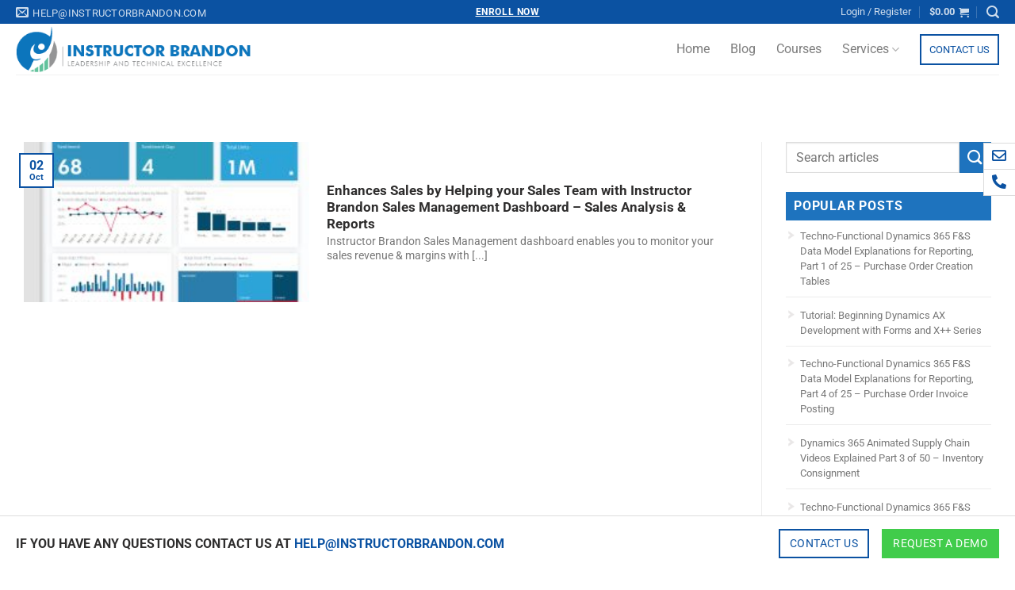

--- FILE ---
content_type: text/html; charset=UTF-8
request_url: https://www.instructorbrandon.com/featured_item_tag/sales-analytics/
body_size: 165851
content:
<!DOCTYPE html>
<!--[if IE 9 ]> <html lang="en-US" class="ie9 loading-site no-js"> <![endif]-->
<!--[if IE 8 ]> <html lang="en-US" class="ie8 loading-site no-js"> <![endif]-->
<!--[if (gte IE 9)|!(IE)]><!--><html lang="en-US" class="loading-site no-js"> <!--<![endif]-->
<head>

<!-- Google Tag Manager  New  Responce@instructorbrandon.com-->
<script>(function(w,d,s,l,i){w[l]=w[l]||[];w[l].push({'gtm.start':
new Date().getTime(),event:'gtm.js'});var f=d.getElementsByTagName(s)[0],
j=d.createElement(s),dl=l!='dataLayer'?'&l='+l:'';j.async=true;j.src=
'https://www.googletagmanager.com/gtm.js?id='+i+dl;f.parentNode.insertBefore(j,f);
})(window,document,'script','dataLayer','GTM-PWC7LBZ');</script>
<!-- End Google Tag Manager -->



  <!-- Global site tag (gtag.js) - Google Analytics -->
<script async src="https://www.googletagmanager.com/gtag/js?id=G-H8W8T02J7L"></script>
<script>
  window.dataLayer = window.dataLayer || [];
  function gtag(){dataLayer.push(arguments);}
  gtag('js', new Date());

  gtag('config', 'G-H8W8T02J7L');
</script>
	<meta charset="UTF-8" />
	<link rel="profile" href="http://gmpg.org/xfn/11" />
	<link rel="pingback" href="https://www.instructorbrandon.com/xmlrpc.php" />
	<script>(function(html){html.className = html.className.replace(/\bno-js\b/,'js')})(document.documentElement);</script>
<meta name='robots' content='index, follow, max-image-preview:large, max-snippet:-1, max-video-preview:-1' />

            <script data-no-defer="1" data-ezscrex="false" data-cfasync="false" data-pagespeed-no-defer data-cookieconsent="ignore">
                var ctPublicFunctions = {"_ajax_nonce":"170a54ed76","_rest_nonce":"0cbc0eaa52","_ajax_url":"\/wp-admin\/admin-ajax.php","_rest_url":"https:\/\/www.instructorbrandon.com\/wp-json\/","data__cookies_type":"none","data__ajax_type":"admin_ajax","data__bot_detector_enabled":"0","data__frontend_data_log_enabled":1,"cookiePrefix":"","wprocket_detected":false,"host_url":"www.instructorbrandon.com","text__ee_click_to_select":"Click to select the whole data","text__ee_original_email":"The complete one is","text__ee_got_it":"Got it","text__ee_blocked":"Blocked","text__ee_cannot_connect":"Cannot connect","text__ee_cannot_decode":"Can not decode email. Unknown reason","text__ee_email_decoder":"CleanTalk email decoder","text__ee_wait_for_decoding":"The magic is on the way!","text__ee_decoding_process":"Please wait a few seconds while we decode the contact data."}
            </script>
        
            <script data-no-defer="1" data-ezscrex="false" data-cfasync="false" data-pagespeed-no-defer data-cookieconsent="ignore">
                var ctPublic = {"_ajax_nonce":"170a54ed76","settings__forms__check_internal":"0","settings__forms__check_external":"0","settings__forms__force_protection":0,"settings__forms__search_test":"1","settings__forms__wc_add_to_cart":"0","settings__data__bot_detector_enabled":"0","settings__sfw__anti_crawler":0,"blog_home":"https:\/\/www.instructorbrandon.com\/","pixel__setting":"3","pixel__enabled":false,"pixel__url":"https:\/\/moderate6-v4.cleantalk.org\/pixel\/a5289654fa2500fef022d1689bf7feae.gif","data__email_check_before_post":"1","data__email_check_exist_post":1,"data__cookies_type":"none","data__key_is_ok":true,"data__visible_fields_required":true,"wl_brandname":"Anti-Spam by CleanTalk","wl_brandname_short":"CleanTalk","ct_checkjs_key":727417330,"emailEncoderPassKey":"1d718a4b9fe1346f17d312ddde882968","bot_detector_forms_excluded":"W10=","advancedCacheExists":false,"varnishCacheExists":false,"wc_ajax_add_to_cart":true,"theRealPerson":{"phrases":{"trpHeading":"The Real Person Badge!","trpContent1":"The commenter acts as a real person and verified as not a bot.","trpContent2":" Anti-Spam by CleanTalk","trpContentLearnMore":"Learn more"},"trpContentLink":"https:\/\/cleantalk.org\/help\/the-real-person?utm_id=&amp;utm_term=&amp;utm_source=admin_side&amp;utm_medium=trp_badge&amp;utm_content=trp_badge_link_click&amp;utm_campaign=apbct_links","imgPersonUrl":"https:\/\/www.instructorbrandon.com\/wp-content\/plugins\/cleantalk-spam-protect\/css\/images\/real_user.svg","imgShieldUrl":"https:\/\/www.instructorbrandon.com\/wp-content\/plugins\/cleantalk-spam-protect\/css\/images\/shield.svg"}}
            </script>
        <meta name="viewport" content="width=device-width, initial-scale=1" />
	<!-- This site is optimized with the Yoast SEO plugin v26.8 - https://yoast.com/product/yoast-seo-wordpress/ -->
	<title>SALES ANALYTICS Archives - Instructor Brandon: Online Learning, Training &amp; Development</title>
	<link rel="canonical" href="https://www.instructorbrandon.com/featured_item_tag/sales-analytics/" />
	<meta property="og:locale" content="en_US" />
	<meta property="og:type" content="article" />
	<meta property="og:title" content="SALES ANALYTICS Archives - Instructor Brandon: Online Learning, Training &amp; Development" />
	<meta property="og:url" content="https://www.instructorbrandon.com/featured_item_tag/sales-analytics/" />
	<meta property="og:site_name" content="Instructor Brandon: Online Learning, Training &amp; Development" />
	<meta name="twitter:card" content="summary_large_image" />
	<script type="application/ld+json" class="yoast-schema-graph">{"@context":"https://schema.org","@graph":[{"@type":"CollectionPage","@id":"https://www.instructorbrandon.com/featured_item_tag/sales-analytics/","url":"https://www.instructorbrandon.com/featured_item_tag/sales-analytics/","name":"SALES ANALYTICS Archives - Instructor Brandon: Online Learning, Training &amp; Development","isPartOf":{"@id":"https://www.instructorbrandon.com/#website"},"primaryImageOfPage":{"@id":"https://www.instructorbrandon.com/featured_item_tag/sales-analytics/#primaryimage"},"image":{"@id":"https://www.instructorbrandon.com/featured_item_tag/sales-analytics/#primaryimage"},"thumbnailUrl":"https://www.instructorbrandon.com/wp-content/uploads/2020/10/Enhances-Sales-by-Helping-your-Sales-Team-with-Instructor-Brandon-Sales-Management-Dashboard-Sales-Analysis-Reports-2-scaled.jpg","inLanguage":"en-US"},{"@type":"ImageObject","inLanguage":"en-US","@id":"https://www.instructorbrandon.com/featured_item_tag/sales-analytics/#primaryimage","url":"https://www.instructorbrandon.com/wp-content/uploads/2020/10/Enhances-Sales-by-Helping-your-Sales-Team-with-Instructor-Brandon-Sales-Management-Dashboard-Sales-Analysis-Reports-2-scaled.jpg","contentUrl":"https://www.instructorbrandon.com/wp-content/uploads/2020/10/Enhances-Sales-by-Helping-your-Sales-Team-with-Instructor-Brandon-Sales-Management-Dashboard-Sales-Analysis-Reports-2-scaled.jpg","width":2048,"height":2560,"caption":"Enhances Sales by Helping your Sales Team with Instructor Brandon Sales Management Dashboard - Sales Analysis &amp; Reports"},{"@type":"WebSite","@id":"https://www.instructorbrandon.com/#website","url":"https://www.instructorbrandon.com/","name":"Instructor Brandon: Online Learning, Training &amp; Development","description":"Online Learning, High Skills Training &amp; Development","publisher":{"@id":"https://www.instructorbrandon.com/#organization"},"potentialAction":[{"@type":"SearchAction","target":{"@type":"EntryPoint","urlTemplate":"https://www.instructorbrandon.com/?s={search_term_string}"},"query-input":{"@type":"PropertyValueSpecification","valueRequired":true,"valueName":"search_term_string"}}],"inLanguage":"en-US"},{"@type":"Organization","@id":"https://www.instructorbrandon.com/#organization","name":"Instructor Brandon","url":"https://www.instructorbrandon.com/","logo":{"@type":"ImageObject","inLanguage":"en-US","@id":"https://www.instructorbrandon.com/#/schema/logo/image/","url":"https://www.instructorbrandon.com/wp-content/uploads/2022/06/instructor-brandon-logo.jpg","contentUrl":"https://www.instructorbrandon.com/wp-content/uploads/2022/06/instructor-brandon-logo.jpg","width":512,"height":250,"caption":"Instructor Brandon"},"image":{"@id":"https://www.instructorbrandon.com/#/schema/logo/image/"},"sameAs":["https://www.linkedin.com/company/instructor-brandon"]}]}</script>
	<!-- / Yoast SEO plugin. -->


<link rel='prefetch' href='https://www.instructorbrandon.com/wp-content/themes/flatsome/assets/js/flatsome.js?ver=e1ad26bd5672989785e1' />
<link rel='prefetch' href='https://www.instructorbrandon.com/wp-content/themes/flatsome/assets/js/chunk.slider.js?ver=3.19.15' />
<link rel='prefetch' href='https://www.instructorbrandon.com/wp-content/themes/flatsome/assets/js/chunk.popups.js?ver=3.19.15' />
<link rel='prefetch' href='https://www.instructorbrandon.com/wp-content/themes/flatsome/assets/js/chunk.tooltips.js?ver=3.19.15' />
<link rel='prefetch' href='https://www.instructorbrandon.com/wp-content/themes/flatsome/assets/js/woocommerce.js?ver=dd6035ce106022a74757' />
<link rel="alternate" type="application/rss+xml" title="Instructor Brandon: Online Learning, Training &amp; Development &raquo; Feed" href="https://www.instructorbrandon.com/feed/" />
<link rel="alternate" type="application/rss+xml" title="Instructor Brandon: Online Learning, Training &amp; Development &raquo; Comments Feed" href="https://www.instructorbrandon.com/comments/feed/" />
<link rel="alternate" type="application/rss+xml" title="Instructor Brandon: Online Learning, Training &amp; Development &raquo; SALES ANALYTICS Tag Feed" href="https://www.instructorbrandon.com/featured_item_tag/sales-analytics/feed/" />
<style id='wp-img-auto-sizes-contain-inline-css' type='text/css'>
img:is([sizes=auto i],[sizes^="auto," i]){contain-intrinsic-size:3000px 1500px}
/*# sourceURL=wp-img-auto-sizes-contain-inline-css */
</style>
<link rel='stylesheet' id='your_namespace-css' href='https://www.instructorbrandon.com/wp-content/plugins/courses-grid/assets/course-style.css?ver=6.9' type='text/css' media='all' />
<link rel='stylesheet' id='ads_style-css' href='https://www.instructorbrandon.com/wp-content/plugins/ib-ads/assets/style.css?ver=6.9' type='text/css' media='all' />
<link rel='stylesheet' id='appointment_style-css' href='https://www.instructorbrandon.com/wp-content/plugins/ib-appointments/assets/style.css?ver=6.9' type='text/css' media='all' />
<link rel='stylesheet' id='inputtel_style-css' href='https://www.instructorbrandon.com/wp-content/plugins/ib-appointments/assets/tell-code/build/css/intlTelInput.css?ver=6.9' type='text/css' media='all' />
<link rel='stylesheet' id='blog_recent_style-css' href='https://www.instructorbrandon.com/wp-content/plugins/most-recent-blog/assets/cust-blog-style.css?ver=6.9' type='text/css' media='all' />
<style id='wp-emoji-styles-inline-css' type='text/css'>

	img.wp-smiley, img.emoji {
		display: inline !important;
		border: none !important;
		box-shadow: none !important;
		height: 1em !important;
		width: 1em !important;
		margin: 0 0.07em !important;
		vertical-align: -0.1em !important;
		background: none !important;
		padding: 0 !important;
	}
/*# sourceURL=wp-emoji-styles-inline-css */
</style>
<style id='wp-block-library-inline-css' type='text/css'>
:root{--wp-block-synced-color:#7a00df;--wp-block-synced-color--rgb:122,0,223;--wp-bound-block-color:var(--wp-block-synced-color);--wp-editor-canvas-background:#ddd;--wp-admin-theme-color:#007cba;--wp-admin-theme-color--rgb:0,124,186;--wp-admin-theme-color-darker-10:#006ba1;--wp-admin-theme-color-darker-10--rgb:0,107,160.5;--wp-admin-theme-color-darker-20:#005a87;--wp-admin-theme-color-darker-20--rgb:0,90,135;--wp-admin-border-width-focus:2px}@media (min-resolution:192dpi){:root{--wp-admin-border-width-focus:1.5px}}.wp-element-button{cursor:pointer}:root .has-very-light-gray-background-color{background-color:#eee}:root .has-very-dark-gray-background-color{background-color:#313131}:root .has-very-light-gray-color{color:#eee}:root .has-very-dark-gray-color{color:#313131}:root .has-vivid-green-cyan-to-vivid-cyan-blue-gradient-background{background:linear-gradient(135deg,#00d084,#0693e3)}:root .has-purple-crush-gradient-background{background:linear-gradient(135deg,#34e2e4,#4721fb 50%,#ab1dfe)}:root .has-hazy-dawn-gradient-background{background:linear-gradient(135deg,#faaca8,#dad0ec)}:root .has-subdued-olive-gradient-background{background:linear-gradient(135deg,#fafae1,#67a671)}:root .has-atomic-cream-gradient-background{background:linear-gradient(135deg,#fdd79a,#004a59)}:root .has-nightshade-gradient-background{background:linear-gradient(135deg,#330968,#31cdcf)}:root .has-midnight-gradient-background{background:linear-gradient(135deg,#020381,#2874fc)}:root{--wp--preset--font-size--normal:16px;--wp--preset--font-size--huge:42px}.has-regular-font-size{font-size:1em}.has-larger-font-size{font-size:2.625em}.has-normal-font-size{font-size:var(--wp--preset--font-size--normal)}.has-huge-font-size{font-size:var(--wp--preset--font-size--huge)}.has-text-align-center{text-align:center}.has-text-align-left{text-align:left}.has-text-align-right{text-align:right}.has-fit-text{white-space:nowrap!important}#end-resizable-editor-section{display:none}.aligncenter{clear:both}.items-justified-left{justify-content:flex-start}.items-justified-center{justify-content:center}.items-justified-right{justify-content:flex-end}.items-justified-space-between{justify-content:space-between}.screen-reader-text{border:0;clip-path:inset(50%);height:1px;margin:-1px;overflow:hidden;padding:0;position:absolute;width:1px;word-wrap:normal!important}.screen-reader-text:focus{background-color:#ddd;clip-path:none;color:#444;display:block;font-size:1em;height:auto;left:5px;line-height:normal;padding:15px 23px 14px;text-decoration:none;top:5px;width:auto;z-index:100000}html :where(.has-border-color){border-style:solid}html :where([style*=border-top-color]){border-top-style:solid}html :where([style*=border-right-color]){border-right-style:solid}html :where([style*=border-bottom-color]){border-bottom-style:solid}html :where([style*=border-left-color]){border-left-style:solid}html :where([style*=border-width]){border-style:solid}html :where([style*=border-top-width]){border-top-style:solid}html :where([style*=border-right-width]){border-right-style:solid}html :where([style*=border-bottom-width]){border-bottom-style:solid}html :where([style*=border-left-width]){border-left-style:solid}html :where(img[class*=wp-image-]){height:auto;max-width:100%}:where(figure){margin:0 0 1em}html :where(.is-position-sticky){--wp-admin--admin-bar--position-offset:var(--wp-admin--admin-bar--height,0px)}@media screen and (max-width:600px){html :where(.is-position-sticky){--wp-admin--admin-bar--position-offset:0px}}

/*# sourceURL=wp-block-library-inline-css */
</style><link rel='stylesheet' id='wc-blocks-style-css' href='https://www.instructorbrandon.com/wp-content/plugins/woocommerce/assets/client/blocks/wc-blocks.css?ver=wc-10.4.3' type='text/css' media='all' />
<style id='global-styles-inline-css' type='text/css'>
:root{--wp--preset--aspect-ratio--square: 1;--wp--preset--aspect-ratio--4-3: 4/3;--wp--preset--aspect-ratio--3-4: 3/4;--wp--preset--aspect-ratio--3-2: 3/2;--wp--preset--aspect-ratio--2-3: 2/3;--wp--preset--aspect-ratio--16-9: 16/9;--wp--preset--aspect-ratio--9-16: 9/16;--wp--preset--color--black: #000000;--wp--preset--color--cyan-bluish-gray: #abb8c3;--wp--preset--color--white: #ffffff;--wp--preset--color--pale-pink: #f78da7;--wp--preset--color--vivid-red: #cf2e2e;--wp--preset--color--luminous-vivid-orange: #ff6900;--wp--preset--color--luminous-vivid-amber: #fcb900;--wp--preset--color--light-green-cyan: #7bdcb5;--wp--preset--color--vivid-green-cyan: #00d084;--wp--preset--color--pale-cyan-blue: #8ed1fc;--wp--preset--color--vivid-cyan-blue: #0693e3;--wp--preset--color--vivid-purple: #9b51e0;--wp--preset--color--primary: #0b52a2;--wp--preset--color--secondary: #0b52a2;--wp--preset--color--success: #7a9c59;--wp--preset--color--alert: #b20000;--wp--preset--gradient--vivid-cyan-blue-to-vivid-purple: linear-gradient(135deg,rgb(6,147,227) 0%,rgb(155,81,224) 100%);--wp--preset--gradient--light-green-cyan-to-vivid-green-cyan: linear-gradient(135deg,rgb(122,220,180) 0%,rgb(0,208,130) 100%);--wp--preset--gradient--luminous-vivid-amber-to-luminous-vivid-orange: linear-gradient(135deg,rgb(252,185,0) 0%,rgb(255,105,0) 100%);--wp--preset--gradient--luminous-vivid-orange-to-vivid-red: linear-gradient(135deg,rgb(255,105,0) 0%,rgb(207,46,46) 100%);--wp--preset--gradient--very-light-gray-to-cyan-bluish-gray: linear-gradient(135deg,rgb(238,238,238) 0%,rgb(169,184,195) 100%);--wp--preset--gradient--cool-to-warm-spectrum: linear-gradient(135deg,rgb(74,234,220) 0%,rgb(151,120,209) 20%,rgb(207,42,186) 40%,rgb(238,44,130) 60%,rgb(251,105,98) 80%,rgb(254,248,76) 100%);--wp--preset--gradient--blush-light-purple: linear-gradient(135deg,rgb(255,206,236) 0%,rgb(152,150,240) 100%);--wp--preset--gradient--blush-bordeaux: linear-gradient(135deg,rgb(254,205,165) 0%,rgb(254,45,45) 50%,rgb(107,0,62) 100%);--wp--preset--gradient--luminous-dusk: linear-gradient(135deg,rgb(255,203,112) 0%,rgb(199,81,192) 50%,rgb(65,88,208) 100%);--wp--preset--gradient--pale-ocean: linear-gradient(135deg,rgb(255,245,203) 0%,rgb(182,227,212) 50%,rgb(51,167,181) 100%);--wp--preset--gradient--electric-grass: linear-gradient(135deg,rgb(202,248,128) 0%,rgb(113,206,126) 100%);--wp--preset--gradient--midnight: linear-gradient(135deg,rgb(2,3,129) 0%,rgb(40,116,252) 100%);--wp--preset--font-size--small: 13px;--wp--preset--font-size--medium: 20px;--wp--preset--font-size--large: 36px;--wp--preset--font-size--x-large: 42px;--wp--preset--spacing--20: 0.44rem;--wp--preset--spacing--30: 0.67rem;--wp--preset--spacing--40: 1rem;--wp--preset--spacing--50: 1.5rem;--wp--preset--spacing--60: 2.25rem;--wp--preset--spacing--70: 3.38rem;--wp--preset--spacing--80: 5.06rem;--wp--preset--shadow--natural: 6px 6px 9px rgba(0, 0, 0, 0.2);--wp--preset--shadow--deep: 12px 12px 50px rgba(0, 0, 0, 0.4);--wp--preset--shadow--sharp: 6px 6px 0px rgba(0, 0, 0, 0.2);--wp--preset--shadow--outlined: 6px 6px 0px -3px rgb(255, 255, 255), 6px 6px rgb(0, 0, 0);--wp--preset--shadow--crisp: 6px 6px 0px rgb(0, 0, 0);}:where(body) { margin: 0; }.wp-site-blocks > .alignleft { float: left; margin-right: 2em; }.wp-site-blocks > .alignright { float: right; margin-left: 2em; }.wp-site-blocks > .aligncenter { justify-content: center; margin-left: auto; margin-right: auto; }:where(.is-layout-flex){gap: 0.5em;}:where(.is-layout-grid){gap: 0.5em;}.is-layout-flow > .alignleft{float: left;margin-inline-start: 0;margin-inline-end: 2em;}.is-layout-flow > .alignright{float: right;margin-inline-start: 2em;margin-inline-end: 0;}.is-layout-flow > .aligncenter{margin-left: auto !important;margin-right: auto !important;}.is-layout-constrained > .alignleft{float: left;margin-inline-start: 0;margin-inline-end: 2em;}.is-layout-constrained > .alignright{float: right;margin-inline-start: 2em;margin-inline-end: 0;}.is-layout-constrained > .aligncenter{margin-left: auto !important;margin-right: auto !important;}.is-layout-constrained > :where(:not(.alignleft):not(.alignright):not(.alignfull)){margin-left: auto !important;margin-right: auto !important;}body .is-layout-flex{display: flex;}.is-layout-flex{flex-wrap: wrap;align-items: center;}.is-layout-flex > :is(*, div){margin: 0;}body .is-layout-grid{display: grid;}.is-layout-grid > :is(*, div){margin: 0;}body{padding-top: 0px;padding-right: 0px;padding-bottom: 0px;padding-left: 0px;}a:where(:not(.wp-element-button)){text-decoration: none;}:root :where(.wp-element-button, .wp-block-button__link){background-color: #32373c;border-width: 0;color: #fff;font-family: inherit;font-size: inherit;font-style: inherit;font-weight: inherit;letter-spacing: inherit;line-height: inherit;padding-top: calc(0.667em + 2px);padding-right: calc(1.333em + 2px);padding-bottom: calc(0.667em + 2px);padding-left: calc(1.333em + 2px);text-decoration: none;text-transform: inherit;}.has-black-color{color: var(--wp--preset--color--black) !important;}.has-cyan-bluish-gray-color{color: var(--wp--preset--color--cyan-bluish-gray) !important;}.has-white-color{color: var(--wp--preset--color--white) !important;}.has-pale-pink-color{color: var(--wp--preset--color--pale-pink) !important;}.has-vivid-red-color{color: var(--wp--preset--color--vivid-red) !important;}.has-luminous-vivid-orange-color{color: var(--wp--preset--color--luminous-vivid-orange) !important;}.has-luminous-vivid-amber-color{color: var(--wp--preset--color--luminous-vivid-amber) !important;}.has-light-green-cyan-color{color: var(--wp--preset--color--light-green-cyan) !important;}.has-vivid-green-cyan-color{color: var(--wp--preset--color--vivid-green-cyan) !important;}.has-pale-cyan-blue-color{color: var(--wp--preset--color--pale-cyan-blue) !important;}.has-vivid-cyan-blue-color{color: var(--wp--preset--color--vivid-cyan-blue) !important;}.has-vivid-purple-color{color: var(--wp--preset--color--vivid-purple) !important;}.has-primary-color{color: var(--wp--preset--color--primary) !important;}.has-secondary-color{color: var(--wp--preset--color--secondary) !important;}.has-success-color{color: var(--wp--preset--color--success) !important;}.has-alert-color{color: var(--wp--preset--color--alert) !important;}.has-black-background-color{background-color: var(--wp--preset--color--black) !important;}.has-cyan-bluish-gray-background-color{background-color: var(--wp--preset--color--cyan-bluish-gray) !important;}.has-white-background-color{background-color: var(--wp--preset--color--white) !important;}.has-pale-pink-background-color{background-color: var(--wp--preset--color--pale-pink) !important;}.has-vivid-red-background-color{background-color: var(--wp--preset--color--vivid-red) !important;}.has-luminous-vivid-orange-background-color{background-color: var(--wp--preset--color--luminous-vivid-orange) !important;}.has-luminous-vivid-amber-background-color{background-color: var(--wp--preset--color--luminous-vivid-amber) !important;}.has-light-green-cyan-background-color{background-color: var(--wp--preset--color--light-green-cyan) !important;}.has-vivid-green-cyan-background-color{background-color: var(--wp--preset--color--vivid-green-cyan) !important;}.has-pale-cyan-blue-background-color{background-color: var(--wp--preset--color--pale-cyan-blue) !important;}.has-vivid-cyan-blue-background-color{background-color: var(--wp--preset--color--vivid-cyan-blue) !important;}.has-vivid-purple-background-color{background-color: var(--wp--preset--color--vivid-purple) !important;}.has-primary-background-color{background-color: var(--wp--preset--color--primary) !important;}.has-secondary-background-color{background-color: var(--wp--preset--color--secondary) !important;}.has-success-background-color{background-color: var(--wp--preset--color--success) !important;}.has-alert-background-color{background-color: var(--wp--preset--color--alert) !important;}.has-black-border-color{border-color: var(--wp--preset--color--black) !important;}.has-cyan-bluish-gray-border-color{border-color: var(--wp--preset--color--cyan-bluish-gray) !important;}.has-white-border-color{border-color: var(--wp--preset--color--white) !important;}.has-pale-pink-border-color{border-color: var(--wp--preset--color--pale-pink) !important;}.has-vivid-red-border-color{border-color: var(--wp--preset--color--vivid-red) !important;}.has-luminous-vivid-orange-border-color{border-color: var(--wp--preset--color--luminous-vivid-orange) !important;}.has-luminous-vivid-amber-border-color{border-color: var(--wp--preset--color--luminous-vivid-amber) !important;}.has-light-green-cyan-border-color{border-color: var(--wp--preset--color--light-green-cyan) !important;}.has-vivid-green-cyan-border-color{border-color: var(--wp--preset--color--vivid-green-cyan) !important;}.has-pale-cyan-blue-border-color{border-color: var(--wp--preset--color--pale-cyan-blue) !important;}.has-vivid-cyan-blue-border-color{border-color: var(--wp--preset--color--vivid-cyan-blue) !important;}.has-vivid-purple-border-color{border-color: var(--wp--preset--color--vivid-purple) !important;}.has-primary-border-color{border-color: var(--wp--preset--color--primary) !important;}.has-secondary-border-color{border-color: var(--wp--preset--color--secondary) !important;}.has-success-border-color{border-color: var(--wp--preset--color--success) !important;}.has-alert-border-color{border-color: var(--wp--preset--color--alert) !important;}.has-vivid-cyan-blue-to-vivid-purple-gradient-background{background: var(--wp--preset--gradient--vivid-cyan-blue-to-vivid-purple) !important;}.has-light-green-cyan-to-vivid-green-cyan-gradient-background{background: var(--wp--preset--gradient--light-green-cyan-to-vivid-green-cyan) !important;}.has-luminous-vivid-amber-to-luminous-vivid-orange-gradient-background{background: var(--wp--preset--gradient--luminous-vivid-amber-to-luminous-vivid-orange) !important;}.has-luminous-vivid-orange-to-vivid-red-gradient-background{background: var(--wp--preset--gradient--luminous-vivid-orange-to-vivid-red) !important;}.has-very-light-gray-to-cyan-bluish-gray-gradient-background{background: var(--wp--preset--gradient--very-light-gray-to-cyan-bluish-gray) !important;}.has-cool-to-warm-spectrum-gradient-background{background: var(--wp--preset--gradient--cool-to-warm-spectrum) !important;}.has-blush-light-purple-gradient-background{background: var(--wp--preset--gradient--blush-light-purple) !important;}.has-blush-bordeaux-gradient-background{background: var(--wp--preset--gradient--blush-bordeaux) !important;}.has-luminous-dusk-gradient-background{background: var(--wp--preset--gradient--luminous-dusk) !important;}.has-pale-ocean-gradient-background{background: var(--wp--preset--gradient--pale-ocean) !important;}.has-electric-grass-gradient-background{background: var(--wp--preset--gradient--electric-grass) !important;}.has-midnight-gradient-background{background: var(--wp--preset--gradient--midnight) !important;}.has-small-font-size{font-size: var(--wp--preset--font-size--small) !important;}.has-medium-font-size{font-size: var(--wp--preset--font-size--medium) !important;}.has-large-font-size{font-size: var(--wp--preset--font-size--large) !important;}.has-x-large-font-size{font-size: var(--wp--preset--font-size--x-large) !important;}
/*# sourceURL=global-styles-inline-css */
</style>

<link rel='stylesheet' id='cleantalk-public-css-css' href='https://www.instructorbrandon.com/wp-content/plugins/cleantalk-spam-protect/css/cleantalk-public.min.css?ver=6.70.1_1766150938' type='text/css' media='all' />
<link rel='stylesheet' id='cleantalk-email-decoder-css-css' href='https://www.instructorbrandon.com/wp-content/plugins/cleantalk-spam-protect/css/cleantalk-email-decoder.min.css?ver=6.70.1_1766150938' type='text/css' media='all' />
<link rel='stylesheet' id='cleantalk-trp-css-css' href='https://www.instructorbrandon.com/wp-content/plugins/cleantalk-spam-protect/css/cleantalk-trp.min.css?ver=6.70.1_1766150938' type='text/css' media='all' />
<link rel='stylesheet' id='contact-form-7-css' href='https://www.instructorbrandon.com/wp-content/plugins/contact-form-7/includes/css/styles.css?ver=6.1.4' type='text/css' media='all' />
<style id='woocommerce-inline-inline-css' type='text/css'>
.woocommerce form .form-row .required { visibility: visible; }
/*# sourceURL=woocommerce-inline-inline-css */
</style>
<link rel='stylesheet' id='learndash_quiz_front_css-css' href='//www.instructorbrandon.com/wp-content/plugins/sfwd-lms/themes/legacy/templates/learndash_quiz_front.min.css?ver=4.25.7' type='text/css' media='all' />
<link rel='stylesheet' id='dashicons-css' href='https://www.instructorbrandon.com/wp-includes/css/dashicons.min.css?ver=6.9' type='text/css' media='all' />
<link rel='stylesheet' id='learndash-css' href='//www.instructorbrandon.com/wp-content/plugins/sfwd-lms/src/assets/dist/css/styles.css?ver=4.25.7' type='text/css' media='all' />
<link rel='stylesheet' id='jquery-dropdown-css-css' href='//www.instructorbrandon.com/wp-content/plugins/sfwd-lms/assets/css/jquery.dropdown.min.css?ver=4.25.7' type='text/css' media='all' />
<link rel='stylesheet' id='learndash_lesson_video-css' href='//www.instructorbrandon.com/wp-content/plugins/sfwd-lms/themes/legacy/templates/learndash_lesson_video.min.css?ver=4.25.7' type='text/css' media='all' />
<link rel='stylesheet' id='learndash-admin-bar-css' href='https://www.instructorbrandon.com/wp-content/plugins/sfwd-lms/src/assets/dist/css/admin-bar/styles.css?ver=4.25.7' type='text/css' media='all' />
<link rel='stylesheet' id='learndash-course-grid-skin-grid-css' href='https://www.instructorbrandon.com/wp-content/plugins/sfwd-lms/includes/course-grid/templates/skins/grid/style.css?ver=4.25.7' type='text/css' media='all' />
<link rel='stylesheet' id='learndash-course-grid-pagination-css' href='https://www.instructorbrandon.com/wp-content/plugins/sfwd-lms/includes/course-grid/templates/pagination/style.css?ver=4.25.7' type='text/css' media='all' />
<link rel='stylesheet' id='learndash-course-grid-filter-css' href='https://www.instructorbrandon.com/wp-content/plugins/sfwd-lms/includes/course-grid/templates/filter/style.css?ver=4.25.7' type='text/css' media='all' />
<link rel='stylesheet' id='learndash-course-grid-card-grid-1-css' href='https://www.instructorbrandon.com/wp-content/plugins/sfwd-lms/includes/course-grid/templates/cards/grid-1/style.css?ver=4.25.7' type='text/css' media='all' />
<link rel='stylesheet' id='learndash-front-css' href='//www.instructorbrandon.com/wp-content/plugins/sfwd-lms/themes/ld30/assets/css/learndash.min.css?ver=4.25.7' type='text/css' media='all' />
<style id='learndash-front-inline-css' type='text/css'>
		.learndash-wrapper .ld-item-list .ld-item-list-item.ld-is-next,
		.learndash-wrapper .wpProQuiz_content .wpProQuiz_questionListItem label:focus-within {
			border-color: #1e73be;
		}

		/*
		.learndash-wrapper a:not(.ld-button):not(#quiz_continue_link):not(.ld-focus-menu-link):not(.btn-blue):not(#quiz_continue_link):not(.ld-js-register-account):not(#ld-focus-mode-course-heading):not(#btn-join):not(.ld-item-name):not(.ld-table-list-item-preview):not(.ld-lesson-item-preview-heading),
		 */

		.learndash-wrapper .ld-breadcrumbs a,
		.learndash-wrapper .ld-lesson-item.ld-is-current-lesson .ld-lesson-item-preview-heading,
		.learndash-wrapper .ld-lesson-item.ld-is-current-lesson .ld-lesson-title,
		.learndash-wrapper .ld-primary-color-hover:hover,
		.learndash-wrapper .ld-primary-color,
		.learndash-wrapper .ld-primary-color-hover:hover,
		.learndash-wrapper .ld-primary-color,
		.learndash-wrapper .ld-tabs .ld-tabs-navigation .ld-tab.ld-active,
		.learndash-wrapper .ld-button.ld-button-transparent,
		.learndash-wrapper .ld-button.ld-button-reverse,
		.learndash-wrapper .ld-icon-certificate,
		.learndash-wrapper .ld-login-modal .ld-login-modal-login .ld-modal-heading,
		#wpProQuiz_user_content a,
		.learndash-wrapper .ld-item-list .ld-item-list-item a.ld-item-name:hover,
		.learndash-wrapper .ld-focus-comments__heading-actions .ld-expand-button,
		.learndash-wrapper .ld-focus-comments__heading a,
		.learndash-wrapper .ld-focus-comments .comment-respond a,
		.learndash-wrapper .ld-focus-comment .ld-comment-reply a.comment-reply-link:hover,
		.learndash-wrapper .ld-expand-button.ld-button-alternate {
			color: #1e73be !important;
		}

		.learndash-wrapper .ld-focus-comment.bypostauthor>.ld-comment-wrapper,
		.learndash-wrapper .ld-focus-comment.role-group_leader>.ld-comment-wrapper,
		.learndash-wrapper .ld-focus-comment.role-administrator>.ld-comment-wrapper {
			background-color:rgba(30, 115, 190, 0.03) !important;
		}


		.learndash-wrapper .ld-primary-background,
		.learndash-wrapper .ld-tabs .ld-tabs-navigation .ld-tab.ld-active:after {
			background: #1e73be !important;
		}



		.learndash-wrapper .ld-course-navigation .ld-lesson-item.ld-is-current-lesson .ld-status-incomplete,
		.learndash-wrapper .ld-focus-comment.bypostauthor:not(.ptype-sfwd-assignment) >.ld-comment-wrapper>.ld-comment-avatar img,
		.learndash-wrapper .ld-focus-comment.role-group_leader>.ld-comment-wrapper>.ld-comment-avatar img,
		.learndash-wrapper .ld-focus-comment.role-administrator>.ld-comment-wrapper>.ld-comment-avatar img {
			border-color: #1e73be !important;
		}



		.learndash-wrapper .ld-loading::before {
			border-top:3px solid #1e73be !important;
		}

		.learndash-wrapper .ld-button:hover:not([disabled]):not(.ld-button-transparent):not(.ld--ignore-inline-css),
		#learndash-tooltips .ld-tooltip:after,
		#learndash-tooltips .ld-tooltip,
		.ld-tooltip:not(.ld-tooltip--modern) [role="tooltip"],
		.learndash-wrapper .ld-primary-background,
		.learndash-wrapper .btn-join:not(.ld--ignore-inline-css),
		.learndash-wrapper #btn-join:not(.ld--ignore-inline-css),
		.learndash-wrapper .ld-button:not([disabled]):not(.ld-button-reverse):not(.ld-button-transparent):not(.ld--ignore-inline-css),
		.learndash-wrapper .ld-expand-button:not([disabled]),
		.learndash-wrapper .wpProQuiz_content .wpProQuiz_button:not([disabled]):not(.wpProQuiz_button_reShowQuestion):not(.wpProQuiz_button_restartQuiz),
		.learndash-wrapper .wpProQuiz_content .wpProQuiz_button2:not([disabled]),
		.learndash-wrapper .ld-focus .ld-focus-sidebar .ld-course-navigation-heading,
		.learndash-wrapper .ld-focus-comments .form-submit #submit,
		.learndash-wrapper .ld-login-modal input[type='submit']:not([disabled]),
		.learndash-wrapper .ld-login-modal .ld-login-modal-register:not([disabled]),
		.learndash-wrapper .wpProQuiz_content .wpProQuiz_certificate a.btn-blue:not([disabled]),
		.learndash-wrapper .ld-focus .ld-focus-header .ld-user-menu .ld-user-menu-items a:not([disabled]),
		#wpProQuiz_user_content table.wp-list-table thead th,
		#wpProQuiz_overlay_close:not([disabled]),
		.learndash-wrapper .ld-expand-button.ld-button-alternate:not([disabled]) .ld-icon {
			background-color: #1e73be !important;
			color: #ffffff;
		}

		.learndash-wrapper .ld-focus .ld-focus-sidebar .ld-focus-sidebar-trigger:not([disabled]):not(:hover):not(:focus) .ld-icon {
			background-color: #1e73be;
		}

		.learndash-wrapper .ld-focus .ld-focus-sidebar .ld-focus-sidebar-trigger:hover .ld-icon,
		.learndash-wrapper .ld-focus .ld-focus-sidebar .ld-focus-sidebar-trigger:focus .ld-icon {
			border-color: #1e73be;
			color: #1e73be;
		}

		.learndash-wrapper .ld-button:focus:not(.ld-button-transparent):not(.ld--ignore-inline-css),
		.learndash-wrapper .btn-join:focus:not(.ld--ignore-inline-css),
		.learndash-wrapper #btn-join:focus:not(.ld--ignore-inline-css),
		.learndash-wrapper .ld-expand-button:focus,
		.learndash-wrapper .wpProQuiz_content .wpProQuiz_button:not(.wpProQuiz_button_reShowQuestion):focus:not(.wpProQuiz_button_restartQuiz),
		.learndash-wrapper .wpProQuiz_content .wpProQuiz_button2:focus,
		.learndash-wrapper .ld-focus-comments .form-submit #submit,
		.learndash-wrapper .ld-login-modal input[type='submit']:focus,
		.learndash-wrapper .ld-login-modal .ld-login-modal-register:focus,
		.learndash-wrapper .wpProQuiz_content .wpProQuiz_certificate a.btn-blue:focus {
			opacity: 0.75; /* Replicates the hover/focus states pre-4.21.3. */
			outline-color: #1e73be;
		}

		.learndash-wrapper .ld-button:hover:not(.ld-button-transparent):not(.ld--ignore-inline-css),
		.learndash-wrapper .btn-join:hover:not(.ld--ignore-inline-css),
		.learndash-wrapper #btn-join:hover:not(.ld--ignore-inline-css),
		.learndash-wrapper .ld-expand-button:hover,
		.learndash-wrapper .wpProQuiz_content .wpProQuiz_button:not(.wpProQuiz_button_reShowQuestion):hover:not(.wpProQuiz_button_restartQuiz),
		.learndash-wrapper .wpProQuiz_content .wpProQuiz_button2:hover,
		.learndash-wrapper .ld-focus-comments .form-submit #submit,
		.learndash-wrapper .ld-login-modal input[type='submit']:hover,
		.learndash-wrapper .ld-login-modal .ld-login-modal-register:hover,
		.learndash-wrapper .wpProQuiz_content .wpProQuiz_certificate a.btn-blue:hover {
			background-color: #1e73be; /* Replicates the hover/focus states pre-4.21.3. */
			opacity: 0.85; /* Replicates the hover/focus states pre-4.21.3. */
		}

		.learndash-wrapper .ld-item-list .ld-item-search .ld-closer:focus {
			border-color: #1e73be;
		}

		.learndash-wrapper .ld-focus .ld-focus-header .ld-user-menu .ld-user-menu-items:before {
			border-bottom-color: #1e73be !important;
		}

		.learndash-wrapper .ld-button.ld-button-transparent:hover {
			background: transparent !important;
		}

		.learndash-wrapper .ld-button.ld-button-transparent:focus {
			outline-color: #1e73be;
		}

		.learndash-wrapper .ld-focus .ld-focus-header .sfwd-mark-complete .learndash_mark_complete_button:not(.ld--ignore-inline-css),
		.learndash-wrapper .ld-focus .ld-focus-header #sfwd-mark-complete #learndash_mark_complete_button,
		.learndash-wrapper .ld-button.ld-button-transparent,
		.learndash-wrapper .ld-button.ld-button-alternate,
		.learndash-wrapper .ld-expand-button.ld-button-alternate {
			background-color:transparent !important;
		}

		.learndash-wrapper .ld-focus-header .ld-user-menu .ld-user-menu-items a,
		.learndash-wrapper .ld-button.ld-button-reverse:hover,
		.learndash-wrapper .ld-alert-success .ld-alert-icon.ld-icon-certificate,
		.learndash-wrapper .ld-alert-warning .ld-button,
		.learndash-wrapper .ld-primary-background.ld-status {
			color:white !important;
		}

		.learndash-wrapper .ld-status.ld-status-unlocked {
			background-color: rgba(30,115,190,0.2) !important;
			color: #1e73be !important;
		}

		.learndash-wrapper .wpProQuiz_content .wpProQuiz_addToplist {
			background-color: rgba(30,115,190,0.1) !important;
			border: 1px solid #1e73be !important;
		}

		.learndash-wrapper .wpProQuiz_content .wpProQuiz_toplistTable th {
			background: #1e73be !important;
		}

		.learndash-wrapper .wpProQuiz_content .wpProQuiz_toplistTrOdd {
			background-color: rgba(30,115,190,0.1) !important;
		}


		.learndash-wrapper .wpProQuiz_content .wpProQuiz_time_limit .wpProQuiz_progress {
			background-color: #1e73be !important;
		}
		
		.learndash-wrapper #quiz_continue_link,
		.learndash-wrapper .ld-secondary-background,
		.learndash-wrapper .learndash_mark_complete_button:not(.ld--ignore-inline-css),
		.learndash-wrapper #learndash_mark_complete_button,
		.learndash-wrapper .ld-status-complete,
		.learndash-wrapper .ld-alert-success .ld-button,
		.learndash-wrapper .ld-alert-success .ld-alert-icon {
			background-color: #278231 !important;
		}

		.learndash-wrapper #quiz_continue_link:focus,
		.learndash-wrapper .learndash_mark_complete_button:focus:not(.ld--ignore-inline-css),
		.learndash-wrapper #learndash_mark_complete_button:focus,
		.learndash-wrapper .ld-alert-success .ld-button:focus {
			outline-color: #278231;
		}

		.learndash-wrapper .wpProQuiz_content a#quiz_continue_link {
			background-color: #278231 !important;
		}

		.learndash-wrapper .wpProQuiz_content a#quiz_continue_link:focus {
			outline-color: #278231;
		}

		.learndash-wrapper .course_progress .sending_progress_bar {
			background: #278231 !important;
		}

		.learndash-wrapper .wpProQuiz_content .wpProQuiz_button_reShowQuestion:hover, .learndash-wrapper .wpProQuiz_content .wpProQuiz_button_restartQuiz:hover {
			background-color: #278231 !important;
			opacity: 0.75;
		}

		.learndash-wrapper .wpProQuiz_content .wpProQuiz_button_reShowQuestion:focus,
		.learndash-wrapper .wpProQuiz_content .wpProQuiz_button_restartQuiz:focus {
			outline-color: #278231;
		}

		.learndash-wrapper .ld-secondary-color-hover:hover,
		.learndash-wrapper .ld-secondary-color,
		.learndash-wrapper .ld-focus .ld-focus-header .sfwd-mark-complete .learndash_mark_complete_button:not(.ld--ignore-inline-css),
		.learndash-wrapper .ld-focus .ld-focus-header #sfwd-mark-complete #learndash_mark_complete_button,
		.learndash-wrapper .ld-focus .ld-focus-header .sfwd-mark-complete:after {
			color: #278231 !important;
		}

		.learndash-wrapper .ld-secondary-in-progress-icon {
			border-left-color: #278231 !important;
			border-top-color: #278231 !important;
		}

		.learndash-wrapper .ld-alert-success {
			border-color: #278231;
			background-color: transparent !important;
			color: #278231;
		}

		
		.learndash-wrapper .ld-alert-warning {
			background-color:transparent;
		}

		.learndash-wrapper .ld-status-waiting,
		.learndash-wrapper .ld-alert-warning .ld-alert-icon {
			background-color: #dd3333 !important;
		}

		.learndash-wrapper .ld-tertiary-color-hover:hover,
		.learndash-wrapper .ld-tertiary-color,
		.learndash-wrapper .ld-alert-warning {
			color: #dd3333 !important;
		}

		.learndash-wrapper .ld-tertiary-background {
			background-color: #dd3333 !important;
		}

		.learndash-wrapper .ld-alert-warning {
			border-color: #dd3333 !important;
		}

		.learndash-wrapper .ld-tertiary-background,
		.learndash-wrapper .ld-alert-warning .ld-alert-icon {
			color:white !important;
		}

		.learndash-wrapper .wpProQuiz_content .wpProQuiz_reviewQuestion li.wpProQuiz_reviewQuestionReview,
		.learndash-wrapper .wpProQuiz_content .wpProQuiz_box li.wpProQuiz_reviewQuestionReview {
			background-color: #dd3333 !important;
		}

		
/*# sourceURL=learndash-front-inline-css */
</style>
<link rel='stylesheet' id='flatsome-main-css' href='https://www.instructorbrandon.com/wp-content/themes/flatsome/assets/css/flatsome.css?ver=3.19.15' type='text/css' media='all' />
<style id='flatsome-main-inline-css' type='text/css'>
@font-face {
				font-family: "fl-icons";
				font-display: block;
				src: url(https://www.instructorbrandon.com/wp-content/themes/flatsome/assets/css/icons/fl-icons.eot?v=3.19.15);
				src:
					url(https://www.instructorbrandon.com/wp-content/themes/flatsome/assets/css/icons/fl-icons.eot#iefix?v=3.19.15) format("embedded-opentype"),
					url(https://www.instructorbrandon.com/wp-content/themes/flatsome/assets/css/icons/fl-icons.woff2?v=3.19.15) format("woff2"),
					url(https://www.instructorbrandon.com/wp-content/themes/flatsome/assets/css/icons/fl-icons.ttf?v=3.19.15) format("truetype"),
					url(https://www.instructorbrandon.com/wp-content/themes/flatsome/assets/css/icons/fl-icons.woff?v=3.19.15) format("woff"),
					url(https://www.instructorbrandon.com/wp-content/themes/flatsome/assets/css/icons/fl-icons.svg?v=3.19.15#fl-icons) format("svg");
			}
/*# sourceURL=flatsome-main-inline-css */
</style>
<link rel='stylesheet' id='flatsome-shop-css' href='https://www.instructorbrandon.com/wp-content/themes/flatsome/assets/css/flatsome-shop.css?ver=3.19.15' type='text/css' media='all' />
<link rel='stylesheet' id='flatsome-style-css' href='https://www.instructorbrandon.com/wp-content/themes/flatsome-child/style.css?ver=3.0' type='text/css' media='all' />
<script type="text/javascript" src="https://www.instructorbrandon.com/wp-content/plugins/cleantalk-spam-protect/js/apbct-public-bundle_gathering.min.js?ver=6.70.1_1766150938" id="apbct-public-bundle_gathering.min-js-js"></script>
<script type="text/javascript" src="https://www.instructorbrandon.com/wp-includes/js/jquery/jquery.min.js?ver=3.7.1" id="jquery-core-js"></script>
<script type="text/javascript" src="https://www.instructorbrandon.com/wp-includes/js/jquery/jquery-migrate.min.js?ver=3.4.1" id="jquery-migrate-js"></script>
<script type="text/javascript" id="filters_script-js-extra">
/* <![CDATA[ */
var plugin_ajax_object = {"ajax_url":"https://www.instructorbrandon.com/wp-admin/admin-ajax.php"};
//# sourceURL=filters_script-js-extra
/* ]]> */
</script>
<script type="text/javascript" src="https://www.instructorbrandon.com/wp-content/plugins/courses-grid/assets/ajax-filters-script.js?ver=6.9" id="filters_script-js"></script>
<script type="text/javascript" id="appointment_script-js-extra">
/* <![CDATA[ */
var plugin_ajax_object = {"ajax_url":"https://www.instructorbrandon.com/wp-admin/admin-ajax.php"};
//# sourceURL=appointment_script-js-extra
/* ]]> */
</script>
<script type="text/javascript" src="https://www.instructorbrandon.com/wp-content/plugins/ib-appointments/assets/appointment-script.js?ver=14" id="appointment_script-js"></script>
<script type="text/javascript" src="https://www.instructorbrandon.com/wp-content/plugins/ib-appointments/assets/tell-code/build/js/intlTelInput.min.js?ver=6.9" id="inputtel_script-js"></script>
<script type="text/javascript" src="https://www.instructorbrandon.com/wp-content/plugins/ib-appointments/assets/tell-code/build/js/intlTelInput-jquery.min.js?ver=6.9" id="inputtel_script_next-js"></script>
<script type="text/javascript" src="https://www.instructorbrandon.com/wp-content/plugins/woocommerce/assets/js/jquery-blockui/jquery.blockUI.min.js?ver=2.7.0-wc.10.4.3" id="wc-jquery-blockui-js" data-wp-strategy="defer"></script>
<script type="text/javascript" id="wc-add-to-cart-js-extra">
/* <![CDATA[ */
var wc_add_to_cart_params = {"ajax_url":"/wp-admin/admin-ajax.php","wc_ajax_url":"/?wc-ajax=%%endpoint%%","i18n_view_cart":"View cart","cart_url":null,"is_cart":"","cart_redirect_after_add":"no"};
//# sourceURL=wc-add-to-cart-js-extra
/* ]]> */
</script>
<script type="text/javascript" src="https://www.instructorbrandon.com/wp-content/plugins/woocommerce/assets/js/frontend/add-to-cart.min.js?ver=10.4.3" id="wc-add-to-cart-js" defer="defer" data-wp-strategy="defer"></script>
<script type="text/javascript" src="https://www.instructorbrandon.com/wp-content/plugins/woocommerce/assets/js/js-cookie/js.cookie.min.js?ver=2.1.4-wc.10.4.3" id="wc-js-cookie-js" data-wp-strategy="defer"></script>
<link rel="https://api.w.org/" href="https://www.instructorbrandon.com/wp-json/" /><link rel="EditURI" type="application/rsd+xml" title="RSD" href="https://www.instructorbrandon.com/xmlrpc.php?rsd" />
<meta name="generator" content="WordPress 6.9" />
<meta name="generator" content="WooCommerce 10.4.3" />
	<noscript><style>.woocommerce-product-gallery{ opacity: 1 !important; }</style></noscript>
	<link rel="icon" href="https://www.instructorbrandon.com/wp-content/uploads/2020/05/cropped-brandon-logo-new-1-32x32.png" sizes="32x32" />
<link rel="icon" href="https://www.instructorbrandon.com/wp-content/uploads/2020/05/cropped-brandon-logo-new-1-192x192.png" sizes="192x192" />
<link rel="apple-touch-icon" href="https://www.instructorbrandon.com/wp-content/uploads/2020/05/cropped-brandon-logo-new-1-180x180.png" />
<meta name="msapplication-TileImage" content="https://www.instructorbrandon.com/wp-content/uploads/2020/05/cropped-brandon-logo-new-1-270x270.png" />
<style id="custom-css" type="text/css">:root {--primary-color: #0b52a2;--fs-color-primary: #0b52a2;--fs-color-secondary: #0b52a2;--fs-color-success: #7a9c59;--fs-color-alert: #b20000;--fs-experimental-link-color: #0b52a2;--fs-experimental-link-color-hover: #111;}.tooltipster-base {--tooltip-color: #fff;--tooltip-bg-color: #000;}.off-canvas-right .mfp-content, .off-canvas-left .mfp-content {--drawer-width: 300px;}.off-canvas .mfp-content.off-canvas-cart {--drawer-width: 360px;}.container-width, .full-width .ubermenu-nav, .container, .row{max-width: 1270px}.row.row-collapse{max-width: 1240px}.row.row-small{max-width: 1262.5px}.row.row-large{max-width: 1300px}.header-main{height: 64px}#logo img{max-height: 64px}#logo{width:297px;}.header-bottom{min-height: 41px}.header-top{min-height: 30px}.transparent .header-main{height: 90px}.transparent #logo img{max-height: 90px}.has-transparent + .page-title:first-of-type,.has-transparent + #main > .page-title,.has-transparent + #main > div > .page-title,.has-transparent + #main .page-header-wrapper:first-of-type .page-title{padding-top: 120px;}.header.show-on-scroll,.stuck .header-main{height:70px!important}.stuck #logo img{max-height: 70px!important}.search-form{ width: 100%;}.header-bg-color {background-color: #ffffff}.header-bottom {background-color: #f1f1f1}.header-main .nav > li > a{line-height: 16px }.stuck .header-main .nav > li > a{line-height: 50px }.header-bottom-nav > li > a{line-height: 15px }@media (max-width: 549px) {.header-main{height: 70px}#logo img{max-height: 70px}}.nav-dropdown{font-size:100%}.header-top{background-color:#0b52a2!important;}body{color: #777777}h1,h2,h3,h4,h5,h6,.heading-font{color: #2e2d2d;}@media screen and (max-width: 549px){body{font-size: 100%;}}body{font-family: Roboto, sans-serif;}body {font-weight: 400;font-style: normal;}.nav > li > a {font-family: Roboto, sans-serif;}.mobile-sidebar-levels-2 .nav > li > ul > li > a {font-family: Roboto, sans-serif;}.nav > li > a,.mobile-sidebar-levels-2 .nav > li > ul > li > a {font-weight: 400;font-style: normal;}h1,h2,h3,h4,h5,h6,.heading-font, .off-canvas-center .nav-sidebar.nav-vertical > li > a{font-family: Roboto, sans-serif;}h1,h2,h3,h4,h5,h6,.heading-font,.banner h1,.banner h2 {font-weight: 700;font-style: normal;}.alt-font{font-family: "Dancing Script", sans-serif;}.alt-font {font-weight: 400!important;font-style: normal!important;}.widget:where(:not(.widget_shopping_cart)) a{color: #ffffff;}.widget:where(:not(.widget_shopping_cart)) a:hover{color: #1e73be;}.widget .tagcloud a:hover{border-color: #1e73be; background-color: #1e73be;}@media screen and (min-width: 550px){.products .box-vertical .box-image{min-width: 500px!important;width: 500px!important;}}.footer-1{background-color: #333333}.footer-2{background-color: #333333}.absolute-footer, html{background-color: #0b52a2}.nav-vertical-fly-out > li + li {border-top-width: 1px; border-top-style: solid;}.label-new.menu-item > a:after{content:"New";}.label-hot.menu-item > a:after{content:"Hot";}.label-sale.menu-item > a:after{content:"Sale";}.label-popular.menu-item > a:after{content:"Popular";}</style>		<style type="text/css" id="wp-custom-css">
			.step-bullets li::marker {
	   color: #fff !important;
}
#image-popop-dialog .image {
    width: 80% !important;
    margin: auto !important;
    height: 100% !important;
    background: unset !important; 
    padding: unset !important;
     box-shadow: unset !important; 
	overflow-y: unset !important;
     border: unset !important; 
}

blockquote.azblog-post-quote{
	border-left: 4px solid #62C29C !important;
}
p.img-description-display {
    padding: 10px;
    background: #8080801a;
    font-size: 14px !important;
}
p.blog-feature-text {
  border-top: 3.5px solid #62C29C;
    border-bottom: 3.5px solid #62C29C;
    background: #f6f6f6;
    padding: 15px;
    color: black;
    font-size: 18px !important;
    line-height: 24px !important;
}
/* New blog styling start */
.table_content{
	font-size:21px !important;
}
.blog-links{
	color:#0C75BC !important;
	
}
.blog-links:hover{
	color:#06894D !important;
}
/* New blog styling end */
li#menu-item-47511 {
    border: 2px solid #41cc4b;
    background: #41cc4b;
}
.page-id-36638 .cust-features-card {
    padding: 30px 30px 30px 30px!important;
}
.page-id-36638 .cust-features-card .cust-courselist {
    margin: 10px 0px 45px 0!important;
}
.page-id-36638 .cust-courselist .mainlist li:first-child{
	border:none!important;
}

.is-outline {
    color: #aba8a8!important;
}
.section-title-container {
    margin-bottom: 0!important;
}
#text-4 a:before {
    margin-bottom: 3px;
}
.comment-respond {
  display:none;     
}

.logged-in .comment-respond {
  display:block;    
}

.page-id-36638 .text-right .button:last-of-type, .text-center .button:last-of-type {
    margin-right: 0 !important;
    padding: 3px 15px 3px 15px;
    font-size: 15px;
}
/* Homepage New */
.ib_blue_text {
    font-weight: bold;
    color: #0c75bc;
}
p {
    margin-bottom: 10px;
}
.ib_slider_text {
    color: #fff;
    font-size: 52px;
    line-height: 52px;
	  text-transform: uppercase;
}
.ib_text_green {
    color: #52f966;
    font-weight: bold;
}
.ib_bold_text {
    font-weight: bold;
}
.ib_slider_text_lg {
    font-size: 115px;
    color: #fff;
    text-transform: uppercase;
    font-weight: bold;
}
.ib_slider_text_lower {
    font-size: 36px;
    color: #fff;
    font-weight: bold;
}
.ib_button {
    background: #41CC4B;
    text-transform: uppercase;
    padding: 8px 35px 8px 35px;
    color: #fff;
    font-weight: bold;
    font-size: 30px;
    width: 395px;
    text-align: center;
    border-radius: 3px;
}
.ib_button.ib_button_slider {
    margin-top: 45px;
	  font-size: 47px;
	  border: 1px solid #fff;
}
.ib_button.ib_button_slider:hover{
	background: #fff;
  color: #0c75bc;
  border: 1px solid #0c75bc;
}
.ib_sticker_section {
    padding-top: 0!important;
}
.ib_section_heading {
    font-size: 42px;
    line-height: 42px;
    color: #413F40;
	  text-transform: uppercase;
	  margin-top:40px;
}
.ib_white_left_text {
    color: #0863CB;
	  font-weight:bold;
}
.ib_text {
    color: #504E4F;
    font-size: 20px;
    text-align:justify;
}
img.ib_microsoft_icon {
    float: left;
    width: 25px;
	  margin-top: 35px;
}
.ib_microsoft_text {
    margin-left: 40px;
	  margin-top: 45px;
	  margin-right: 100px;
}
.ib_button_about {
    width: 65%;
    margin-top: 80px;
	text-transform: capitalize;
}
.ib_career_heading {
    text-align: center;
}
.ib_offer_heading {
    text-align: center;
	  font-weight:bold;
}

/*Hoverbox*/
.ib_mainbox_hovertext{
  display:none;
}
.ib_mainbox{
  box-shadow: 1px 1px 5px 1px #70707045;
  border-bottom:8px solid #0863CB;
 padding: 62px 40px 40px 40px;
  text-align: center;
	transition: 0.7s;
	height: 250px;
}
.ib_mainbox:hover{
  background-color: #0764CB;
}
.ib_mainbox:hover .ib_mainbox_text{
  display:none;
}
.ib_mainbox:hover .ib_mainbox_hovertext{
  display:block;
}
.ib_mainbox_text {
    color: #404040;
    font-size: 32px;
}
.ib_hovertext_paragraph {
    color: #fff;
    font-size: 15px;
}
.ib_button_hoverbox {
    width: 100%;
    padding: 8px 0 8px 0;
    font-size: 14px;
}
p.ib_button.ib_button_hoverbox {
    margin-top: 10%;
}
/*Hoverbox end*/
.ib_blog_smalltext {
    text-align: center;
    font-size: 28px;
    color: #413f40;
}
.ib_button.ib_button_testimonial {
    width: 425px;
    display: block;
    margin: 0 auto;
}
.ib_section_heading.ib_popcourses_heading {
    font-weight: bold;
    font-size: 42px;
}
.ib_button.ib_button_popcourses {
    width: 35%;
    font-size: 24px;
    margin-top: 30px;
}
.ib_section_heading.ib_popcourses_title_heading {
    font-size: 26px;
    font-weight: bold;
    line-height: 28px;
}
img.ib_instructor_img {
    float: left;
    width: 60px;
    margin-right: 12px;
}

p.ib_instructor_name {
    font-size: 20px;
    color: #413f40;
    font-weight: bold;
    margin-top: 40px;
    line-height: 18px;
}

span.ib_instructor {
    font-weight: 400;
    font-size: 16px;
}
.page-id-36638 #footer{
	display:none;
}
.page-id-36638 #fixed-footer{
	display:none;
}
.ib_enroll_text {
   color: #fff;
    text-transform: uppercase;
    font-weight: bold;
    font-size: 48px;
    line-height: 48px;
}
ul.ib_footer_menu {
  list-style-type: none;
  margin: 0;
  padding: 0;
  overflow: hidden;
	margin-top: 2%;
	float: right;
}
.ib_footer_menu li {
  float: left;
}

.ib_footer_menu li a {
  display: block;
    color: #fff;
    text-align: center;
    padding: 13px;
    font-size: 17px;
    text-decoration: none;
}
.ib_footer_menu li a:hover {
  background-color: #41CC4B;
    color: #fff;
	  margin-top: 10px;
	padding-top:5px;
	padding-bottom:5px;
}
.ib_footer_email_social {
    color: #fff;
}
.ib_footer_email {
    border-right: 1px solid #fff;
    padding-right: 10px;
}
.ib_footer_social {
    padding-left: 5px;
	  font-size:18px;
}
.ib_footer_email_social a {
    color: #fff;
}
.ib_footer_social a {
    padding-right: 10px;
    border-right: 1px solid #fff;
    padding-left: 5px;
}
.ib_footer_social a:last-child {
    border: none;
}
.ib_footer_social i:hover {
   color: #fff;
    background: red;
    border-radius: 50px;
    padding: 7px;
	font-size: 14px;
}
.ib_card_single {
    padding-left: 25px;
}

.ib_footer_cards {
    float: right;
}
.ib_footer_email_social {
    color: #fff;
    margin-left: 16px;
    margin-top: 9px;
}
.ib_footer_bottom_text {
    color: #fff;
    text-align: center;
	  padding-top:10px;
	  padding-bottom:10px;
}
.ib_footer_bottom_editor p {
    margin-bottom: 0!important;
}
.ib_discovercourses_section {
    margin-top: -60px;
}
.page-id-36638 .cust-features-card .find-button a {
    margin: 0px;
    background-color: #41cc4b!important;
    line-height: 0;
}
.page-id-36638 ul.mainlist li:hover .list h5 {
    color: #0B52A2;
    background-color: #F7FAFF;
}
.page-id-36638 ul.mainlist li:hover {
    background-color: #F7FAFF;
}
.page-id-36638 .cust-features-card{
	background-color:#ffffff!important
}
.ib_button.ib_button_courses {
    display: block;
    margin: 0 auto;
    font-size: 24px;
    padding: 6px 0px 6px 0px;
    width: 15%;
}
.ib_thin_text {
    font-weight: 400;
}
.ib_image_heading {
    text-transform: uppercase;
    font-size: 32px;
	  font-weight:bold;
}
.ib_courses_box_text_heading_black {
    font-weight: bold;
    color: #000;
    padding: 32px;
}

.ib_courses_box_text_black {
    padding-left: 32px;
    margin-top: -32px;
    padding-bottom: 32px;
    padding-right: 70%;
}
.ib_testimonial_box div {
    border-left: 6px solid #1171B8;
}
.ib_testimonial_name {
    color: #000;
    font-weight: bold;
    font-size: 32px;
}
.ib_white_left_box {
    float: left;
    width: 50%;
    background-color: #f7f7f7;
    color: #000;
    padding: 55px 30px 30px 30px;
    height: 250px;
}
p.ib_boxes_arrow {
    padding-top: 55px;
}
.ib_white_box_right{
	padding: 55px 0px 30px 0px;
}
.ib_white_box {
    background-color: #f1f0f0;
	color:#000;
	height: 250px;
}
.ib_grey_box_text {
   padding: 55px 30px 30px 30px;
}
.ib_white_box_text {
    margin-left: 55%;
}

.ib_white_left_box_heading {
    font-weight: bold;
}

.ib_white_box_heading {
    font-weight: bold;
}

.ib_grey_box_heading {
    font-weight: bold;
}

.ib_grey_box {
	  background-color: #eaeaea;
    color: #000;
	height: 262px;
}
.ib_boxes_arrow_blue2 {
    margin-left: 36px;
    padding-top: 55px;
}
.ib_boxes_arrow_blue {
    margin-left: 55%;
	padding-top:38px;
}
.ib_consultancy_col_left {
    padding-right: 0;
}

.ib_consultancy_col_right {
    padding-left: 0;
}
/* .ib_consultancy_container {
    margin-top: 50px;
} */
.id_heading_bottom_text {
    text-align: center;
    font-size: 21px;
    color: #000;
}
.ib_button.ib_button_videos {
    display: block;
    margin: 0 auto;
    width: 16%;
    font-size: 24px;
}
.ib_button.ib_button_prefooter {
    font-size: 47px;
    padding: 17px 35px 17px 35px;
    margin-top: -21px;
}
.ib_testimonial_line {
    background-color: #F0EEEE;
    height: 9px;
    margin-top: -30px;
    width: 94%;
}

p.lead {
    margin-top: 40px;
}
.ib_button:hover{
	background-color:#34A33C;
}
.flickity-page-dots .dot.is-selected {
    background-color: #0c75bc!important;
	border-color: #0c75bc;
}
.slider-nav-outside.slider-nav-circle .previous{
	margin-top:-30px;
}
.slider-nav-outside.slider-nav-circle .next{
	margin-top:-30px;
}
.box-text-inner.blog-post-inner {
    margin-top: 12px;
}
h5.post-title.is-large {
    min-height: 63px;
}
.ib_popular_courses_text {
    margin-top: -4px;
}
.slider-nav-light .flickity-page-dots .dot.is-selected {
    background: #0c75bc !important;
}
.ib_white_box:hover {
    background-color: #0864cc;
    color: #fff;
}
.ib_white_box:hover .ib_arrow_white{
	display: block!important;
	margin-top: -19px;
}
.ib_white_box:hover .ib_arrowBlue{
	display:none!important;
}
.ib_white_left_box:hover{
	background-color: #0864cc;
    color: #fff;
}
.ib_white_left_box:hover .ib_arrow_white{
	display: block!important;
	margin-top: -19px;
}
.ib_white_left_box:hover .ib_arrowBlue{
	display:none!important;
}
.ib_grey_box:hover{
	background-color: #0864cc;
    color: #fff;
}
.ib_grey_box:hover .ib_arrow_white{
	display: block!important;
	margin-top: -19px;
}
.ib_grey_box:hover .ib_arrowBlue{
	display:none!important;
}
.is-divider {
    display: none;
}
.ib_client_logos img {
    filter: grayscale(100%);
}
.ib_client_logos img:hover {
    filter: grayscale(0);
}
@media only screen and (max-width: 768px) {
	.single-post main#main #content #secondary.widget-area {
    position: static !important;
    width: auto !important;
    height: 100% !important;
    overflow: auto;
 }
 .ib_slider_text_lg {
    font-size: 70px;
    line-height: 70px;
}
	.ib_slider_text {
    font-size: 50px;
    line-height: 51px;
}
	.ib_section_heading{
		margin-top:0;
		font-size: 28px;
    line-height: 38px;
	}
	.ib_button{
		width:100%;
		font-size: 16px;
	}
	.ib_mainbox{
		padding: 21px;
		height: auto;
	}
	.ib_mainbox_text {
    font-size: 20px;
}
	.ib_blog_smalltext {
    font-size: 16px;
}
	.ib_button.ib_button_testimonial {
    width: auto;
}
	.ib_button.ib_button_popcourses {
    width: auto;
}
	.ib_button.ib_button_videos{
		width:100%;
	}
	.ib_button.ib_button_prefooter {
    font-size: 20px;
    padding: 10px 35px 10px 35px;
}
	.ib_button.ib_button_courses{
		width:60%;
	}
}

.postid-38836 .blogtop h1.entry-title.cust-blog-title{
	text-transform: none !important;
}
.hadding_color{
	color: #0C75BC;
}
.hadding_color_black{
	color: black;
}
.screen_shot_spacing{
	margin-bottom: 7px; 
	margin-top: 9px;
}
.tbl_margin{
	margin-top: 22px;
	margin-bottom: 22px;
}
.hadding_a_i_space{
	padding-top: 8px !important;
}

.fifo_table_header tr td:nth-child(1){
	background-color: #1e73be;
}
.fifo_table_header tr td:nth-child(1) strong{
	color: white;
}
section.az-uni-contact + .myflipbookpup span.close{
	font-size:40px !important;
}
#portfolio-tags li {
    text-transform: none !important;
}
#portfolio-tags li:hover {
    font-size: 13.5px;
    color: #0b52a2;
    cursor: pointer;
}
#onesignal-bell-container.onesignal-reset.onesignal-bell-container-bottom-right {
    bottom: 55px !important;
 }
.col-md-6-custom{
	width:50%;
	padding:5px 20px;
}
@media(max-width:600px){
	.col-md-6-custom{
	  width:50%;
	  padding:5px 20px;
}
}
/* Sites Changes */
.cust-fixedmessage a.button:last-child {
    background: #41CC4B;
    border-color: #41CC4B;
}
.nav-line-bottom > li#menu-item-47511:hover > a:before{
	display:none;
}
.nav-line-bottom > li#menu-item-47511:hover{
    outline: none;
    opacity: 1;
    color: #fff;
    -webkit-box-shadow: inset 0 0 0 100px rgb(0 0 0 / 20%);
    box-shadow: inset 0 0 0 100px rgb(0 0 0 / 20%);
	border-color:#34A33C !important;
}
.cust-fixedmessage a.button:last-child:hover {
    border-color: #34A33C !important;
}
.cust-features-card .find-button a {
  background-color: #fff !important;
	color: #0b52a2 !important;
	border:2px solid #0b52a2;
}
.cust-features-card .find-button a:hover {
  background-color: #0b52a2 !important;
	color: #fff !important;
	border-color:#0b52a2;
}
.cust-fixedmessage a:first-child:hover {
    background-color: #0B52A2;
	  color: #fff;
}
.cust-courselist .mainlist > li:hover {
    background: #cadeef;
}
.cust-courselist .mainlist > li:hover a{
    color: #777777;
}
.cust-courselist .mainlist > li:hover a{
    color: #777777;
}
.cust-courselist .mainlist > li:hover a:hover{
    color: #0b52a2;
}
.cust-courselist .mainlist li:first-child {
    margin-bottom: 0;
}
a.button.lowercase.helpbutn:hover {
    background: #0b52a2;
}
a.button.lowercase.helpbutn {
    background: #41CC4B;
}
a.button.white.lowercase.helpbutn-2:hover {
    background: #1e73be !important;
    color: #fff !important;
}
.cus-home-livecourse .smalllight {
    color: #41CC4B;
}
.cus-live-text ul.live-list li::marker {
    color: #41CC4B;
}
.home-grouplearning .cust-group a {
    background: #41CC4B !important;
    margin: 0px;
    color: #fff !important;
}
.home-grouplearning .cust-group a:hover {
    background: #fff !important;
    margin: 0px;
	  box-shadow: unset;
    color: #666666 !important;
}
.box.has-hover.gallery-box.box-none {
    display: flex;
    margin: auto;
    justify-content: center;
}
.offered-sectionbutton a.ctdb:hover {
	background: #0B52A2;
}
.offered-sectionbutton a.ctdb {
    width: 213px;
    font-size: 16px;
  	line-height: 50px;
}
.aboutbrandons + p{
	    text-indent: 11px
}
.threesection .tree-inner .imgfrnt p {
    margin-bottom: 10px;
}
.threesection .tree-inner .imgicon {
   margin-top: 2px;
}
.threesection .tree-inner .imgicon {
    line-height: 60px;
    text-align: center;
    border: 2px solid #1e73be;
    background-color: #1e73be;
    padding: 6px;
}
.ajax-loadmore-buton:hover {
  	background: #0b52a2;
}
.ajax-loadmore-buton {
  	background: #1e73be;
}
.course-bundle-presents .get-enrolled-combo a:hover {
    background: #fff;
	  color: #034a89;
}
.course-bundle-presents .get-enrolled-combo a {
    background: #05c68f;
	  color: #fff;
	  padding: 12px 40px
}
.cust-related-blogs li a {
   font-size: 14px;
 }
.flickity-prev-next-button.previous svg {
    -webkit-transform: translate(-75%, -50%);
    -ms-transform: translate(-75%, -50%);
	transform: translate(-75%, -50%);
}
.slider-nav-outside.slider-nav-circle .next {
    -webkit-transform: translateX(-25%) !important;
    -ms-transform: translateX(-25%) !important;
    transform: translateX(-25%) !important;
}
.block-actions-floating ul.actions-links li:hover {
    background: #0b52a2 !important;
    color: #fff !important;
}
.block-actions-floating ul.actions-links li:hover a{
	color: #fff !important;
}
.cust-bookdemo h3 a:hover {
    color: #34A33C;
}
.portfolio-bottom a.plain{
	display:flex;
}
.portfolio-bottom a.plain:hover {
    color: #0B52a2;
}
.portfolio-bottom a.plain i{
	margin: 0 15px !important;
}
.dt-topbar-banner-left + a.primary.is-large {
    background: #1e73be !important;
}
.dt-topbar-banner-left + a.primary.is-large:hover {
    background: #182674 !important;
}
.dt-topbar-banner-left p.bottom-text {
    margin-top: 30px;
}
.fourbx-dt .golnum {
	font-size: 28px;
}
.fourbx-dt .golnum span.unit {
    margin-top: -10px;
}
.featured-box .dtreadmore:hover {
    background: #a5a5a5;
    color: #fff;
}
.woocommerce-MyAccount-content a {
    color: #0B52A2;
    background: #fff;
    border: 2px solid #0B52A2;
}
.woocommerce-MyAccount-content a:hover {
    color: #fff;
    background: #0B52A2;
    border: 2px solid #0B52A2;
 	  box-shadow:unset !important;
}
.my-account .edit-account fieldset legend {
    padding: 7px 13px;
}
li.yottie-widget-nav-list-item.yottie-active, li.yottie-widget-nav-list-item:hover {
    padding-bottom: 0px;
    position: relative;
    top: -3px;
    background: #62C29C;
    color: #fff !important;
}
li.yottie-widget-nav-list-item:hover a{
    color: #fff !important;
}
#yottie_1 .yottie-widget-feed-section-arrow:hover span::before, #yottie_1 .yottie-widget-feed-section-arrow:hover span::after, #yottie_1 .yottie-widget-feed-section-arrow:hover::before {
    background: #fff !important;
}
.yottie-widget-feed-section-pagination .swiper-pagination-bullet-active {
    color: #fff;
 }
span.yottie-widget-feed-section-pagination-bullet:hover {
    color: #0b52a2 !important;
}
span.yottie-widget-feed-section-pagination-bullet-more:hover::after, span.yottie-widget-feed-section-pagination-bullet-more:hover::before {
    background: #0b52a2 !important;
}
.course-hover-section .course-hover-button a:hover {
    background: #ddd;
    color: #686868 !important;
}
.course-hover-section .course-hover-button a{
	  color: #686868 !important;
}
.express-checkout-wrapper a#dc_express_checkout:hover {
	background-color: #0b52a2;
	color: #fff;
	border: 2px solid #0b52a2;
}
.sub-menu.nav-dropdown a:hover{
	  color: #0b52a2;
}
ul#course-categories-filter li:hover {
    border-bottom: 2px solid #0B52A2;
    padding-bottom: 10px;
}
ul#course-categories-filter li:hover span{
    color: #000000;
    font-weight: bold;}

@media(max-width:1150px) and (min-width:850px){
	#menu-item-47511,#menu-item-26258{
		display:none;
	}
	
}
@media(max-width:950px) and (min-width:850px){
.header-main .nav > li > a {
    font-size: 14px;
}	
	.nav-spacing-xlarge>li {
    margin: 0 8px;
}
}
.supper-heading.border-white h2.section-title:before {
    display: none !important;
}
.supper-heading.border-white h2.section-title {
    margin-left: -10px;
}
.ld-item-list-items a.ld-item-name {
    border: 0 !important;
    background: transparent !important;
}
/*--*/

.bg-full-width .bg-full-width-inner:before {
    content: "";
    background: #1111116b;
    width: 100%;
    height: 100%;
    float: left;
}
 
.Course-content-outer .Course-content-right {
    margin-top: 0;
    /* change nagative margin */
}
 
.course-hover-section .course-hover-excerpt {
    display: -webkit-box;
    -webkit-line-clamp: 10;
    -webkit-box-orient: vertical;
    overflow: hidden;
    text-overflow: ellipsis;
}
 
.course-sticky-sidebar.sidebar_is_sticky {
    position: unset;
}
 
.product-type-simple.type-product .bg-full-width-inner {
    width: 1905px;
    left: -322.5px;
}
 
.header-wrapper {
    position: fixed;
    top: 0;
}
 
.header.has-sticky {
    margin-bottom: 100px;
}
 
.header.show-on-scroll .hide-for-sticky, .stuck .hide-for-sticky {
    display: block;
}
 .course-details-top-section-content {
    padding: 45px 10px 45px  0px !important
}

form.wpcf7-form img.wpcf7-form-control.wpcf7-captchac {
    width: 120px;
    margin-bottom: 10px;
}

.ap_form form .form-group.captcha img {
    width: 120px;
    margin-bottom: 10px;
}

@media screen and (min-width: 1150px) {
    .Course-content-right {
        position: sticky !important;
        right: 0;
        top: 113px;
    }
}
 
@media screen and (max-width: 767px) {
    .course-details-top-section {
        min-height: 160px;
    }
}		</style>
		<style id="kirki-inline-styles">/* cyrillic-ext */
@font-face {
  font-family: 'Roboto';
  font-style: normal;
  font-weight: 400;
  font-stretch: 100%;
  font-display: swap;
  src: url(https://www.instructorbrandon.com/wp-content/fonts/roboto/KFO7CnqEu92Fr1ME7kSn66aGLdTylUAMa3GUBGEe.woff2) format('woff2');
  unicode-range: U+0460-052F, U+1C80-1C8A, U+20B4, U+2DE0-2DFF, U+A640-A69F, U+FE2E-FE2F;
}
/* cyrillic */
@font-face {
  font-family: 'Roboto';
  font-style: normal;
  font-weight: 400;
  font-stretch: 100%;
  font-display: swap;
  src: url(https://www.instructorbrandon.com/wp-content/fonts/roboto/KFO7CnqEu92Fr1ME7kSn66aGLdTylUAMa3iUBGEe.woff2) format('woff2');
  unicode-range: U+0301, U+0400-045F, U+0490-0491, U+04B0-04B1, U+2116;
}
/* greek-ext */
@font-face {
  font-family: 'Roboto';
  font-style: normal;
  font-weight: 400;
  font-stretch: 100%;
  font-display: swap;
  src: url(https://www.instructorbrandon.com/wp-content/fonts/roboto/KFO7CnqEu92Fr1ME7kSn66aGLdTylUAMa3CUBGEe.woff2) format('woff2');
  unicode-range: U+1F00-1FFF;
}
/* greek */
@font-face {
  font-family: 'Roboto';
  font-style: normal;
  font-weight: 400;
  font-stretch: 100%;
  font-display: swap;
  src: url(https://www.instructorbrandon.com/wp-content/fonts/roboto/KFO7CnqEu92Fr1ME7kSn66aGLdTylUAMa3-UBGEe.woff2) format('woff2');
  unicode-range: U+0370-0377, U+037A-037F, U+0384-038A, U+038C, U+038E-03A1, U+03A3-03FF;
}
/* math */
@font-face {
  font-family: 'Roboto';
  font-style: normal;
  font-weight: 400;
  font-stretch: 100%;
  font-display: swap;
  src: url(https://www.instructorbrandon.com/wp-content/fonts/roboto/KFO7CnqEu92Fr1ME7kSn66aGLdTylUAMawCUBGEe.woff2) format('woff2');
  unicode-range: U+0302-0303, U+0305, U+0307-0308, U+0310, U+0312, U+0315, U+031A, U+0326-0327, U+032C, U+032F-0330, U+0332-0333, U+0338, U+033A, U+0346, U+034D, U+0391-03A1, U+03A3-03A9, U+03B1-03C9, U+03D1, U+03D5-03D6, U+03F0-03F1, U+03F4-03F5, U+2016-2017, U+2034-2038, U+203C, U+2040, U+2043, U+2047, U+2050, U+2057, U+205F, U+2070-2071, U+2074-208E, U+2090-209C, U+20D0-20DC, U+20E1, U+20E5-20EF, U+2100-2112, U+2114-2115, U+2117-2121, U+2123-214F, U+2190, U+2192, U+2194-21AE, U+21B0-21E5, U+21F1-21F2, U+21F4-2211, U+2213-2214, U+2216-22FF, U+2308-230B, U+2310, U+2319, U+231C-2321, U+2336-237A, U+237C, U+2395, U+239B-23B7, U+23D0, U+23DC-23E1, U+2474-2475, U+25AF, U+25B3, U+25B7, U+25BD, U+25C1, U+25CA, U+25CC, U+25FB, U+266D-266F, U+27C0-27FF, U+2900-2AFF, U+2B0E-2B11, U+2B30-2B4C, U+2BFE, U+3030, U+FF5B, U+FF5D, U+1D400-1D7FF, U+1EE00-1EEFF;
}
/* symbols */
@font-face {
  font-family: 'Roboto';
  font-style: normal;
  font-weight: 400;
  font-stretch: 100%;
  font-display: swap;
  src: url(https://www.instructorbrandon.com/wp-content/fonts/roboto/KFO7CnqEu92Fr1ME7kSn66aGLdTylUAMaxKUBGEe.woff2) format('woff2');
  unicode-range: U+0001-000C, U+000E-001F, U+007F-009F, U+20DD-20E0, U+20E2-20E4, U+2150-218F, U+2190, U+2192, U+2194-2199, U+21AF, U+21E6-21F0, U+21F3, U+2218-2219, U+2299, U+22C4-22C6, U+2300-243F, U+2440-244A, U+2460-24FF, U+25A0-27BF, U+2800-28FF, U+2921-2922, U+2981, U+29BF, U+29EB, U+2B00-2BFF, U+4DC0-4DFF, U+FFF9-FFFB, U+10140-1018E, U+10190-1019C, U+101A0, U+101D0-101FD, U+102E0-102FB, U+10E60-10E7E, U+1D2C0-1D2D3, U+1D2E0-1D37F, U+1F000-1F0FF, U+1F100-1F1AD, U+1F1E6-1F1FF, U+1F30D-1F30F, U+1F315, U+1F31C, U+1F31E, U+1F320-1F32C, U+1F336, U+1F378, U+1F37D, U+1F382, U+1F393-1F39F, U+1F3A7-1F3A8, U+1F3AC-1F3AF, U+1F3C2, U+1F3C4-1F3C6, U+1F3CA-1F3CE, U+1F3D4-1F3E0, U+1F3ED, U+1F3F1-1F3F3, U+1F3F5-1F3F7, U+1F408, U+1F415, U+1F41F, U+1F426, U+1F43F, U+1F441-1F442, U+1F444, U+1F446-1F449, U+1F44C-1F44E, U+1F453, U+1F46A, U+1F47D, U+1F4A3, U+1F4B0, U+1F4B3, U+1F4B9, U+1F4BB, U+1F4BF, U+1F4C8-1F4CB, U+1F4D6, U+1F4DA, U+1F4DF, U+1F4E3-1F4E6, U+1F4EA-1F4ED, U+1F4F7, U+1F4F9-1F4FB, U+1F4FD-1F4FE, U+1F503, U+1F507-1F50B, U+1F50D, U+1F512-1F513, U+1F53E-1F54A, U+1F54F-1F5FA, U+1F610, U+1F650-1F67F, U+1F687, U+1F68D, U+1F691, U+1F694, U+1F698, U+1F6AD, U+1F6B2, U+1F6B9-1F6BA, U+1F6BC, U+1F6C6-1F6CF, U+1F6D3-1F6D7, U+1F6E0-1F6EA, U+1F6F0-1F6F3, U+1F6F7-1F6FC, U+1F700-1F7FF, U+1F800-1F80B, U+1F810-1F847, U+1F850-1F859, U+1F860-1F887, U+1F890-1F8AD, U+1F8B0-1F8BB, U+1F8C0-1F8C1, U+1F900-1F90B, U+1F93B, U+1F946, U+1F984, U+1F996, U+1F9E9, U+1FA00-1FA6F, U+1FA70-1FA7C, U+1FA80-1FA89, U+1FA8F-1FAC6, U+1FACE-1FADC, U+1FADF-1FAE9, U+1FAF0-1FAF8, U+1FB00-1FBFF;
}
/* vietnamese */
@font-face {
  font-family: 'Roboto';
  font-style: normal;
  font-weight: 400;
  font-stretch: 100%;
  font-display: swap;
  src: url(https://www.instructorbrandon.com/wp-content/fonts/roboto/KFO7CnqEu92Fr1ME7kSn66aGLdTylUAMa3OUBGEe.woff2) format('woff2');
  unicode-range: U+0102-0103, U+0110-0111, U+0128-0129, U+0168-0169, U+01A0-01A1, U+01AF-01B0, U+0300-0301, U+0303-0304, U+0308-0309, U+0323, U+0329, U+1EA0-1EF9, U+20AB;
}
/* latin-ext */
@font-face {
  font-family: 'Roboto';
  font-style: normal;
  font-weight: 400;
  font-stretch: 100%;
  font-display: swap;
  src: url(https://www.instructorbrandon.com/wp-content/fonts/roboto/KFO7CnqEu92Fr1ME7kSn66aGLdTylUAMa3KUBGEe.woff2) format('woff2');
  unicode-range: U+0100-02BA, U+02BD-02C5, U+02C7-02CC, U+02CE-02D7, U+02DD-02FF, U+0304, U+0308, U+0329, U+1D00-1DBF, U+1E00-1E9F, U+1EF2-1EFF, U+2020, U+20A0-20AB, U+20AD-20C0, U+2113, U+2C60-2C7F, U+A720-A7FF;
}
/* latin */
@font-face {
  font-family: 'Roboto';
  font-style: normal;
  font-weight: 400;
  font-stretch: 100%;
  font-display: swap;
  src: url(https://www.instructorbrandon.com/wp-content/fonts/roboto/KFO7CnqEu92Fr1ME7kSn66aGLdTylUAMa3yUBA.woff2) format('woff2');
  unicode-range: U+0000-00FF, U+0131, U+0152-0153, U+02BB-02BC, U+02C6, U+02DA, U+02DC, U+0304, U+0308, U+0329, U+2000-206F, U+20AC, U+2122, U+2191, U+2193, U+2212, U+2215, U+FEFF, U+FFFD;
}
/* cyrillic-ext */
@font-face {
  font-family: 'Roboto';
  font-style: normal;
  font-weight: 700;
  font-stretch: 100%;
  font-display: swap;
  src: url(https://www.instructorbrandon.com/wp-content/fonts/roboto/KFO7CnqEu92Fr1ME7kSn66aGLdTylUAMa3GUBGEe.woff2) format('woff2');
  unicode-range: U+0460-052F, U+1C80-1C8A, U+20B4, U+2DE0-2DFF, U+A640-A69F, U+FE2E-FE2F;
}
/* cyrillic */
@font-face {
  font-family: 'Roboto';
  font-style: normal;
  font-weight: 700;
  font-stretch: 100%;
  font-display: swap;
  src: url(https://www.instructorbrandon.com/wp-content/fonts/roboto/KFO7CnqEu92Fr1ME7kSn66aGLdTylUAMa3iUBGEe.woff2) format('woff2');
  unicode-range: U+0301, U+0400-045F, U+0490-0491, U+04B0-04B1, U+2116;
}
/* greek-ext */
@font-face {
  font-family: 'Roboto';
  font-style: normal;
  font-weight: 700;
  font-stretch: 100%;
  font-display: swap;
  src: url(https://www.instructorbrandon.com/wp-content/fonts/roboto/KFO7CnqEu92Fr1ME7kSn66aGLdTylUAMa3CUBGEe.woff2) format('woff2');
  unicode-range: U+1F00-1FFF;
}
/* greek */
@font-face {
  font-family: 'Roboto';
  font-style: normal;
  font-weight: 700;
  font-stretch: 100%;
  font-display: swap;
  src: url(https://www.instructorbrandon.com/wp-content/fonts/roboto/KFO7CnqEu92Fr1ME7kSn66aGLdTylUAMa3-UBGEe.woff2) format('woff2');
  unicode-range: U+0370-0377, U+037A-037F, U+0384-038A, U+038C, U+038E-03A1, U+03A3-03FF;
}
/* math */
@font-face {
  font-family: 'Roboto';
  font-style: normal;
  font-weight: 700;
  font-stretch: 100%;
  font-display: swap;
  src: url(https://www.instructorbrandon.com/wp-content/fonts/roboto/KFO7CnqEu92Fr1ME7kSn66aGLdTylUAMawCUBGEe.woff2) format('woff2');
  unicode-range: U+0302-0303, U+0305, U+0307-0308, U+0310, U+0312, U+0315, U+031A, U+0326-0327, U+032C, U+032F-0330, U+0332-0333, U+0338, U+033A, U+0346, U+034D, U+0391-03A1, U+03A3-03A9, U+03B1-03C9, U+03D1, U+03D5-03D6, U+03F0-03F1, U+03F4-03F5, U+2016-2017, U+2034-2038, U+203C, U+2040, U+2043, U+2047, U+2050, U+2057, U+205F, U+2070-2071, U+2074-208E, U+2090-209C, U+20D0-20DC, U+20E1, U+20E5-20EF, U+2100-2112, U+2114-2115, U+2117-2121, U+2123-214F, U+2190, U+2192, U+2194-21AE, U+21B0-21E5, U+21F1-21F2, U+21F4-2211, U+2213-2214, U+2216-22FF, U+2308-230B, U+2310, U+2319, U+231C-2321, U+2336-237A, U+237C, U+2395, U+239B-23B7, U+23D0, U+23DC-23E1, U+2474-2475, U+25AF, U+25B3, U+25B7, U+25BD, U+25C1, U+25CA, U+25CC, U+25FB, U+266D-266F, U+27C0-27FF, U+2900-2AFF, U+2B0E-2B11, U+2B30-2B4C, U+2BFE, U+3030, U+FF5B, U+FF5D, U+1D400-1D7FF, U+1EE00-1EEFF;
}
/* symbols */
@font-face {
  font-family: 'Roboto';
  font-style: normal;
  font-weight: 700;
  font-stretch: 100%;
  font-display: swap;
  src: url(https://www.instructorbrandon.com/wp-content/fonts/roboto/KFO7CnqEu92Fr1ME7kSn66aGLdTylUAMaxKUBGEe.woff2) format('woff2');
  unicode-range: U+0001-000C, U+000E-001F, U+007F-009F, U+20DD-20E0, U+20E2-20E4, U+2150-218F, U+2190, U+2192, U+2194-2199, U+21AF, U+21E6-21F0, U+21F3, U+2218-2219, U+2299, U+22C4-22C6, U+2300-243F, U+2440-244A, U+2460-24FF, U+25A0-27BF, U+2800-28FF, U+2921-2922, U+2981, U+29BF, U+29EB, U+2B00-2BFF, U+4DC0-4DFF, U+FFF9-FFFB, U+10140-1018E, U+10190-1019C, U+101A0, U+101D0-101FD, U+102E0-102FB, U+10E60-10E7E, U+1D2C0-1D2D3, U+1D2E0-1D37F, U+1F000-1F0FF, U+1F100-1F1AD, U+1F1E6-1F1FF, U+1F30D-1F30F, U+1F315, U+1F31C, U+1F31E, U+1F320-1F32C, U+1F336, U+1F378, U+1F37D, U+1F382, U+1F393-1F39F, U+1F3A7-1F3A8, U+1F3AC-1F3AF, U+1F3C2, U+1F3C4-1F3C6, U+1F3CA-1F3CE, U+1F3D4-1F3E0, U+1F3ED, U+1F3F1-1F3F3, U+1F3F5-1F3F7, U+1F408, U+1F415, U+1F41F, U+1F426, U+1F43F, U+1F441-1F442, U+1F444, U+1F446-1F449, U+1F44C-1F44E, U+1F453, U+1F46A, U+1F47D, U+1F4A3, U+1F4B0, U+1F4B3, U+1F4B9, U+1F4BB, U+1F4BF, U+1F4C8-1F4CB, U+1F4D6, U+1F4DA, U+1F4DF, U+1F4E3-1F4E6, U+1F4EA-1F4ED, U+1F4F7, U+1F4F9-1F4FB, U+1F4FD-1F4FE, U+1F503, U+1F507-1F50B, U+1F50D, U+1F512-1F513, U+1F53E-1F54A, U+1F54F-1F5FA, U+1F610, U+1F650-1F67F, U+1F687, U+1F68D, U+1F691, U+1F694, U+1F698, U+1F6AD, U+1F6B2, U+1F6B9-1F6BA, U+1F6BC, U+1F6C6-1F6CF, U+1F6D3-1F6D7, U+1F6E0-1F6EA, U+1F6F0-1F6F3, U+1F6F7-1F6FC, U+1F700-1F7FF, U+1F800-1F80B, U+1F810-1F847, U+1F850-1F859, U+1F860-1F887, U+1F890-1F8AD, U+1F8B0-1F8BB, U+1F8C0-1F8C1, U+1F900-1F90B, U+1F93B, U+1F946, U+1F984, U+1F996, U+1F9E9, U+1FA00-1FA6F, U+1FA70-1FA7C, U+1FA80-1FA89, U+1FA8F-1FAC6, U+1FACE-1FADC, U+1FADF-1FAE9, U+1FAF0-1FAF8, U+1FB00-1FBFF;
}
/* vietnamese */
@font-face {
  font-family: 'Roboto';
  font-style: normal;
  font-weight: 700;
  font-stretch: 100%;
  font-display: swap;
  src: url(https://www.instructorbrandon.com/wp-content/fonts/roboto/KFO7CnqEu92Fr1ME7kSn66aGLdTylUAMa3OUBGEe.woff2) format('woff2');
  unicode-range: U+0102-0103, U+0110-0111, U+0128-0129, U+0168-0169, U+01A0-01A1, U+01AF-01B0, U+0300-0301, U+0303-0304, U+0308-0309, U+0323, U+0329, U+1EA0-1EF9, U+20AB;
}
/* latin-ext */
@font-face {
  font-family: 'Roboto';
  font-style: normal;
  font-weight: 700;
  font-stretch: 100%;
  font-display: swap;
  src: url(https://www.instructorbrandon.com/wp-content/fonts/roboto/KFO7CnqEu92Fr1ME7kSn66aGLdTylUAMa3KUBGEe.woff2) format('woff2');
  unicode-range: U+0100-02BA, U+02BD-02C5, U+02C7-02CC, U+02CE-02D7, U+02DD-02FF, U+0304, U+0308, U+0329, U+1D00-1DBF, U+1E00-1E9F, U+1EF2-1EFF, U+2020, U+20A0-20AB, U+20AD-20C0, U+2113, U+2C60-2C7F, U+A720-A7FF;
}
/* latin */
@font-face {
  font-family: 'Roboto';
  font-style: normal;
  font-weight: 700;
  font-stretch: 100%;
  font-display: swap;
  src: url(https://www.instructorbrandon.com/wp-content/fonts/roboto/KFO7CnqEu92Fr1ME7kSn66aGLdTylUAMa3yUBA.woff2) format('woff2');
  unicode-range: U+0000-00FF, U+0131, U+0152-0153, U+02BB-02BC, U+02C6, U+02DA, U+02DC, U+0304, U+0308, U+0329, U+2000-206F, U+20AC, U+2122, U+2191, U+2193, U+2212, U+2215, U+FEFF, U+FFFD;
}/* vietnamese */
@font-face {
  font-family: 'Dancing Script';
  font-style: normal;
  font-weight: 400;
  font-display: swap;
  src: url(https://www.instructorbrandon.com/wp-content/fonts/dancing-script/If2cXTr6YS-zF4S-kcSWSVi_sxjsohD9F50Ruu7BMSo3Rep8ltA.woff2) format('woff2');
  unicode-range: U+0102-0103, U+0110-0111, U+0128-0129, U+0168-0169, U+01A0-01A1, U+01AF-01B0, U+0300-0301, U+0303-0304, U+0308-0309, U+0323, U+0329, U+1EA0-1EF9, U+20AB;
}
/* latin-ext */
@font-face {
  font-family: 'Dancing Script';
  font-style: normal;
  font-weight: 400;
  font-display: swap;
  src: url(https://www.instructorbrandon.com/wp-content/fonts/dancing-script/If2cXTr6YS-zF4S-kcSWSVi_sxjsohD9F50Ruu7BMSo3ROp8ltA.woff2) format('woff2');
  unicode-range: U+0100-02BA, U+02BD-02C5, U+02C7-02CC, U+02CE-02D7, U+02DD-02FF, U+0304, U+0308, U+0329, U+1D00-1DBF, U+1E00-1E9F, U+1EF2-1EFF, U+2020, U+20A0-20AB, U+20AD-20C0, U+2113, U+2C60-2C7F, U+A720-A7FF;
}
/* latin */
@font-face {
  font-family: 'Dancing Script';
  font-style: normal;
  font-weight: 400;
  font-display: swap;
  src: url(https://www.instructorbrandon.com/wp-content/fonts/dancing-script/If2cXTr6YS-zF4S-kcSWSVi_sxjsohD9F50Ruu7BMSo3Sup8.woff2) format('woff2');
  unicode-range: U+0000-00FF, U+0131, U+0152-0153, U+02BB-02BC, U+02C6, U+02DA, U+02DC, U+0304, U+0308, U+0329, U+2000-206F, U+20AC, U+2122, U+2191, U+2193, U+2212, U+2215, U+FEFF, U+FFFD;
}</style>	
	<script src="https://cdnjs.cloudflare.com/ajax/libs/jqueryui/1.12.1/jquery-ui.min.js"></script>
	<script src="https://cdn.datatables.net/1.10.21/js/jquery.dataTables.min.js"></script>
	<script src="https://kit.fontawesome.com/99d7b38d43.js" crossorigin="anonymous"></script>
	
	<!-- Global site tag (gtag.js) - Google Analytics -->
    <script async src="https://www.googletagmanager.com/gtag/js?id=UA-109036728-1"></script>
    <script>
      window.dataLayer = window.dataLayer || [];
      function gtag(){dataLayer.push(arguments);}
      gtag('js', new Date());
    
      gtag('config', 'UA-109036728-1');
    </script>

<link rel='stylesheet' id='wc-stripe-blocks-checkout-style-css' href='https://www.instructorbrandon.com/wp-content/plugins/woocommerce-gateway-stripe/build/upe-blocks.css?ver=5149cca93b0373758856' type='text/css' media='all' />
</head>
<body class="archive tax-featured_item_tag term-sales-analytics term-2306 wp-theme-flatsome wp-child-theme-flatsome-child theme-flatsome woocommerce-no-js full-width lightbox nav-dropdown-has-arrow nav-dropdown-has-shadow nav-dropdown-has-border featured-item-category-dashboards featured-item-tag-sales-marketing featured-item-tag-sales-analysis featured-item-tag-sales-analytics featured-item-tag-sales-dashboard featured-item-tag-sales-data featured-item-tag-sales-management featured-item-tag-sales-management-analytics featured-item-tag-sales-report">

<!-- Google Tag Manager (noscript New  Responce@instructorbrandon.com -->
<noscript><iframe src="https://www.googletagmanager.com/ns.html?id=GTM-PWC7LBZ"
height="0" width="0" style="display:none;visibility:hidden"></iframe></noscript>
<!-- End Google Tag Manager (noscript) -->


<a class="skip-link screen-reader-text" href="#main">Skip to content</a>

<div id="wrapper">

	
	<header id="header" class="header has-sticky sticky-jump">
		<div class="header-wrapper">
			<div id="top-bar" class="header-top hide-for-sticky nav-dark flex-has-center">
    <div class="flex-row container">
      <div class="flex-col hide-for-medium flex-left">
          <ul class="nav nav-left medium-nav-center nav-small  nav-divided">
              <li class="header-contact-wrapper">
		<ul id="header-contact" class="nav nav-divided nav-uppercase header-contact">
		
						<li class="">
			  <a href="mailto:help@instructorbrandon.com" class="tooltip" title="help@instructorbrandon.com">
				  <i class="icon-envelop" style="font-size:16px;" ></i>			       <span>
			       	help@instructorbrandon.com			       </span>
			  </a>
			</li>
			
			
			
				</ul>
</li>
          </ul>
      </div>

      <div class="flex-col hide-for-medium flex-center">
          <ul class="nav nav-center nav-small  nav-divided">
              <li class="html custom html_topbar_left"><strong class="uppercase topupper-barblinking"><a href="https://www.instructorbrandon.com/product/bootcamp-dynamics-365-training-courses/">Enroll Now</a>
</strong></strong></li>          </ul>
      </div>

      <div class="flex-col hide-for-medium flex-right">
         <ul class="nav top-bar-nav nav-right nav-small  nav-divided">
              
<li class="account-item has-icon" >

	<a href="https://www.instructorbrandon.com/my-account/" class="nav-top-link nav-top-not-logged-in is-small is-small" title="Login" data-open="#login-form-popup" >
					<span>
			Login / Register			</span>
				</a>




</li>
<li class="cart-item has-icon has-dropdown">

<a href="https://www.instructorbrandon.com/cart/" class="header-cart-link is-small" title="Cart" >

<span class="header-cart-title">
          <span class="cart-price"><span class="woocommerce-Price-amount amount"><bdi><span class="woocommerce-Price-currencySymbol">&#36;</span>0.00</bdi></span></span>
  </span>

    <i class="icon-shopping-cart"
    data-icon-label="0">
  </i>
  </a>

 <ul class="nav-dropdown nav-dropdown-default">
    <li class="html widget_shopping_cart">
      <div class="widget_shopping_cart_content">
        

	<div class="ux-mini-cart-empty flex flex-row-col text-center pt pb">
				<div class="ux-mini-cart-empty-icon">
			<svg xmlns="http://www.w3.org/2000/svg" viewBox="0 0 17 19" style="opacity:.1;height:80px;">
				<path d="M8.5 0C6.7 0 5.3 1.2 5.3 2.7v2H2.1c-.3 0-.6.3-.7.7L0 18.2c0 .4.2.8.6.8h15.7c.4 0 .7-.3.7-.7v-.1L15.6 5.4c0-.3-.3-.6-.7-.6h-3.2v-2c0-1.6-1.4-2.8-3.2-2.8zM6.7 2.7c0-.8.8-1.4 1.8-1.4s1.8.6 1.8 1.4v2H6.7v-2zm7.5 3.4 1.3 11.5h-14L2.8 6.1h2.5v1.4c0 .4.3.7.7.7.4 0 .7-.3.7-.7V6.1h3.5v1.4c0 .4.3.7.7.7s.7-.3.7-.7V6.1h2.6z" fill-rule="evenodd" clip-rule="evenodd" fill="currentColor"></path>
			</svg>
		</div>
				<p class="woocommerce-mini-cart__empty-message empty">No products in the cart.</p>
					<p class="return-to-shop">
				<a class="button primary wc-backward" href="https://www.instructorbrandon.com/shop/">
					Return to shop				</a>
			</p>
				</div>


      </div>
    </li>
     </ul>

</li>
<li class="header-search header-search-lightbox has-icon">
			<a href="#search-lightbox" aria-label="Search" data-open="#search-lightbox" data-focus="input.search-field"
		class="is-small">
		<i class="icon-search" style="font-size:16px;" ></i></a>
		
	<div id="search-lightbox" class="mfp-hide dark text-center">
		<div class="searchform-wrapper ux-search-box relative form-flat is-large"><form role="search" method="get" class="searchform" action="https://www.instructorbrandon.com/">
	<div class="flex-row relative">
						<div class="flex-col flex-grow">
			<label class="screen-reader-text" for="woocommerce-product-search-field-0">Search for:</label>
			<input type="search" id="woocommerce-product-search-field-0" class="search-field mb-0" placeholder="Search articles" value="" name="s" />
			<input type="hidden" name="post_type" value="product" />
					</div>
		<div class="flex-col">
			<button type="submit" value="Search" class="ux-search-submit submit-button secondary button  icon mb-0" aria-label="Submit">
				<i class="icon-search" ></i>			</button>
		</div>
	</div>
	<div class="live-search-results text-left z-top"></div>
</form>
</div>	</div>
</li>
          </ul>
      </div>

            <div class="flex-col show-for-medium flex-grow">
          <ul class="nav nav-center nav-small mobile-nav  nav-divided">
              <li class="header-contact-wrapper">
		<ul id="header-contact" class="nav nav-divided nav-uppercase header-contact">
		
						<li class="">
			  <a href="mailto:help@instructorbrandon.com" class="tooltip" title="help@instructorbrandon.com">
				  <i class="icon-envelop" style="font-size:16px;" ></i>			       <span>
			       	help@instructorbrandon.com			       </span>
			  </a>
			</li>
			
			
			
				</ul>
</li>

<li class="account-item has-icon" >

	<a href="https://www.instructorbrandon.com/my-account/" class="nav-top-link nav-top-not-logged-in is-small is-small" title="Login" data-open="#login-form-popup" >
					<span>
			Login / Register			</span>
				</a>




</li>
          </ul>
      </div>
      
    </div>
</div>
<div id="masthead" class="header-main ">
      <div class="header-inner flex-row container logo-left medium-logo-center" role="navigation">

          <!-- Logo -->
          <div id="logo" class="flex-col logo">
            
<!-- Header logo -->
<a href="https://www.instructorbrandon.com/" title="Instructor Brandon: Online Learning, Training &amp; Development - Online Learning, High Skills Training &amp; Development" rel="home">
		<img width="380" height="75" src="https://www.instructorbrandon.com/wp-content/uploads/2020/05/brandon-logo-new.png" class="header_logo header-logo" alt="Instructor Brandon: Online Learning, Training &amp; Development"/><img  width="380" height="75" src="https://www.instructorbrandon.com/wp-content/uploads/2020/05/brandon-logo-new.png" class="header-logo-dark" alt="Instructor Brandon: Online Learning, Training &amp; Development"/></a>
          </div>

          <!-- Mobile Left Elements -->
          <div class="flex-col show-for-medium flex-left">
            <ul class="mobile-nav nav nav-left ">
              <li class="nav-icon has-icon">
  		<a href="#" data-open="#main-menu" data-pos="left" data-bg="main-menu-overlay" data-color="" class="is-small" aria-label="Menu" aria-controls="main-menu" aria-expanded="false">

		  <i class="icon-menu" ></i>
		  		</a>
	</li>
            </ul>
          </div>

          <!-- Left Elements -->
          <div class="flex-col hide-for-medium flex-left
            flex-grow">
            <ul class="header-nav header-nav-main nav nav-left  nav-line-bottom nav-size-large nav-spacing-xlarge" >
                          </ul>
          </div>

          <!-- Right Elements -->
          <div class="flex-col hide-for-medium flex-right">
            <ul class="header-nav header-nav-main nav nav-right  nav-line-bottom nav-size-large nav-spacing-xlarge">
              <li id="menu-item-28271" class="menu-item menu-item-type-post_type menu-item-object-page menu-item-home menu-item-28271 menu-item-design-default"><a href="https://www.instructorbrandon.com/" class="nav-top-link">Home</a></li>
<li id="menu-item-6283" class="menu-item menu-item-type-post_type menu-item-object-page menu-item-6283 menu-item-design-default"><a href="https://www.instructorbrandon.com/blog/" class="nav-top-link">Blog</a></li>
<li id="menu-item-25356" class="menu-item menu-item-type-post_type menu-item-object-page menu-item-25356 menu-item-design-default"><a href="https://www.instructorbrandon.com/courses/" class="nav-top-link">Courses</a></li>
<li id="menu-item-6500" class="menu-item menu-item-type-post_type menu-item-object-page menu-item-has-children menu-item-6500 menu-item-design-default has-dropdown"><a href="https://www.instructorbrandon.com/services/" class="nav-top-link" aria-expanded="false" aria-haspopup="menu">Services<i class="icon-angle-down" ></i></a>
<ul class="sub-menu nav-dropdown nav-dropdown-default">
	<li id="menu-item-20620" class="menu-item menu-item-type-post_type menu-item-object-page menu-item-20620"><a href="https://www.instructorbrandon.com/services/">D365 SCM Services</a></li>
</ul>
</li>
<li id="menu-item-26258" class="menu-item menu-item-type-post_type menu-item-object-page menu-item-26258 menu-item-design-default"><a href="https://www.instructorbrandon.com/contact/" class="nav-top-link">Contact Us</a></li>
            </ul>
          </div>

          <!-- Mobile Right Elements -->
          <div class="flex-col show-for-medium flex-right">
            <ul class="mobile-nav nav nav-right ">
              <li class="cart-item has-icon">


		<a href="https://www.instructorbrandon.com/cart/" class="header-cart-link is-small off-canvas-toggle nav-top-link" title="Cart" data-open="#cart-popup" data-class="off-canvas-cart" data-pos="right" >

    <i class="icon-shopping-cart"
    data-icon-label="0">
  </i>
  </a>


  <!-- Cart Sidebar Popup -->
  <div id="cart-popup" class="mfp-hide">
  <div class="cart-popup-inner inner-padding cart-popup-inner--sticky">
      <div class="cart-popup-title text-center">
          <span class="heading-font uppercase">Cart</span>
          <div class="is-divider"></div>
      </div>
	  <div class="widget_shopping_cart">
		  <div class="widget_shopping_cart_content">
			  

	<div class="ux-mini-cart-empty flex flex-row-col text-center pt pb">
				<div class="ux-mini-cart-empty-icon">
			<svg xmlns="http://www.w3.org/2000/svg" viewBox="0 0 17 19" style="opacity:.1;height:80px;">
				<path d="M8.5 0C6.7 0 5.3 1.2 5.3 2.7v2H2.1c-.3 0-.6.3-.7.7L0 18.2c0 .4.2.8.6.8h15.7c.4 0 .7-.3.7-.7v-.1L15.6 5.4c0-.3-.3-.6-.7-.6h-3.2v-2c0-1.6-1.4-2.8-3.2-2.8zM6.7 2.7c0-.8.8-1.4 1.8-1.4s1.8.6 1.8 1.4v2H6.7v-2zm7.5 3.4 1.3 11.5h-14L2.8 6.1h2.5v1.4c0 .4.3.7.7.7.4 0 .7-.3.7-.7V6.1h3.5v1.4c0 .4.3.7.7.7s.7-.3.7-.7V6.1h2.6z" fill-rule="evenodd" clip-rule="evenodd" fill="currentColor"></path>
			</svg>
		</div>
				<p class="woocommerce-mini-cart__empty-message empty">No products in the cart.</p>
					<p class="return-to-shop">
				<a class="button primary wc-backward" href="https://www.instructorbrandon.com/shop/">
					Return to shop				</a>
			</p>
				</div>


		  </div>
	  </div>
               </div>
  </div>

</li>
            </ul>
          </div>

      </div>

            <div class="container"><div class="top-divider full-width"></div></div>
      </div>

<div class="header-bg-container fill"><div class="header-bg-image fill"></div><div class="header-bg-color fill"></div></div>		</div>
	</header>

	
	<main id="main" class="">
	

<div id="content" class="blog-wrapper blog-archive page-wrapper">
		<header class="archive-page-header">
	<div class="row">
	<div class="large-12 text-center col">
	<h1 class="page-title is-large uppercase">
			</h1>
		</div>
	</div>
</header>

<div class="row row-large row-divided ">
	
	<div class="large-9 col">
	
			<div id="post-list">
		
		
  
    <div class="row large-columns-1 medium-columns- small-columns-1" >
  <div class="col post-item" >
			<div class="col-inner">
				<div class="box box-vertical box-text-bottom box-blog-post has-hover">
            					<div class="box-image" style="width:40%;">
  						<div class="image-cover" style="padding-top:56%;">
							<a href="https://www.instructorbrandon.com/portfolio-dashboards/dashboards/enhances-sales-by-helping-your-sales-team-with-instructor-brandon-sales-management-dashboard-sales-analysis-reports/" class="plain" aria-label="Enhances Sales by Helping your Sales Team with Instructor Brandon Sales Management Dashboard &#8211; Sales Analysis &#038; Reports">
								<img width="240" height="300" src="https://www.instructorbrandon.com/wp-content/uploads/2020/10/Enhances-Sales-by-Helping-your-Sales-Team-with-Instructor-Brandon-Sales-Management-Dashboard-Sales-Analysis-Reports-2-240x300.jpg" class="attachment-medium size-medium wp-post-image" alt="" decoding="async" loading="lazy" srcset="https://www.instructorbrandon.com/wp-content/uploads/2020/10/Enhances-Sales-by-Helping-your-Sales-Team-with-Instructor-Brandon-Sales-Management-Dashboard-Sales-Analysis-Reports-2-240x300.jpg 240w, https://www.instructorbrandon.com/wp-content/uploads/2020/10/Enhances-Sales-by-Helping-your-Sales-Team-with-Instructor-Brandon-Sales-Management-Dashboard-Sales-Analysis-Reports-2-819x1024.jpg 819w, https://www.instructorbrandon.com/wp-content/uploads/2020/10/Enhances-Sales-by-Helping-your-Sales-Team-with-Instructor-Brandon-Sales-Management-Dashboard-Sales-Analysis-Reports-2-768x960.jpg 768w, https://www.instructorbrandon.com/wp-content/uploads/2020/10/Enhances-Sales-by-Helping-your-Sales-Team-with-Instructor-Brandon-Sales-Management-Dashboard-Sales-Analysis-Reports-2-1229x1536.jpg 1229w, https://www.instructorbrandon.com/wp-content/uploads/2020/10/Enhances-Sales-by-Helping-your-Sales-Team-with-Instructor-Brandon-Sales-Management-Dashboard-Sales-Analysis-Reports-2-1638x2048.jpg 1638w, https://www.instructorbrandon.com/wp-content/uploads/2020/10/Enhances-Sales-by-Helping-your-Sales-Team-with-Instructor-Brandon-Sales-Management-Dashboard-Sales-Analysis-Reports-2-500x625.jpg 500w, https://www.instructorbrandon.com/wp-content/uploads/2020/10/Enhances-Sales-by-Helping-your-Sales-Team-with-Instructor-Brandon-Sales-Management-Dashboard-Sales-Analysis-Reports-2-600x750.jpg 600w, https://www.instructorbrandon.com/wp-content/uploads/2020/10/Enhances-Sales-by-Helping-your-Sales-Team-with-Instructor-Brandon-Sales-Management-Dashboard-Sales-Analysis-Reports-2-scaled.jpg 2048w" sizes="auto, (max-width: 240px) 100vw, 240px" />							</a>
  							  							  						</div>
  						  					</div>
          					<div class="box-text text-left" >
					<div class="box-text-inner blog-post-inner">

					
										<h5 class="post-title is-large ">
						<a href="https://www.instructorbrandon.com/portfolio-dashboards/dashboards/enhances-sales-by-helping-your-sales-team-with-instructor-brandon-sales-management-dashboard-sales-analysis-reports/" class="plain">Enhances Sales by Helping your Sales Team with Instructor Brandon Sales Management Dashboard &#8211; Sales Analysis &#038; Reports</a>
					</h5>
										<div class="is-divider"></div>
										<p class="from_the_blog_excerpt ">
						Instructor Brandon Sales Management dashboard enables you to monitor your sales revenue & margins with [...]					</p>
					                    
					
					
					</div>
					</div>
																<div class="badge absolute top post-date badge-outline">
							<div class="badge-inner">
								<span class="post-date-day">02</span><br>
								<span class="post-date-month is-xsmall">Oct</span>
							</div>
						</div>
									</div>
			</div>
		</div></div>
			</div>
	</div>
	<div class="post-sidebar large-3 col">
		<div id="secondary" class="widget-area " role="complementary">
		<aside id="search-2" class="widget widget_search"><form apbct-form-sign="native_search" method="get" class="searchform" action="https://www.instructorbrandon.com/" role="search">
		<div class="flex-row relative">
			<div class="flex-col flex-grow">
	   	   <input type="search" class="search-field mb-0" name="s" value="" id="s" placeholder="Search articles" />
			</div>
			<div class="flex-col">
				<button type="submit" class="ux-search-submit submit-button secondary button icon mb-0" aria-label="Submit">
					<i class="icon-search" ></i>				</button>
			</div>
		</div>
    <div class="live-search-results text-left z-top"></div>
<input
                    class="apbct_special_field apbct_email_id__search_form"
                    name="apbct__email_id__search_form"
                    aria-label="apbct__label_id__search_form"
                    type="text" size="30" maxlength="200" autocomplete="off"
                    value=""
                /><input
                   id="apbct_submit_id__search_form" 
                   class="apbct_special_field apbct__email_id__search_form"
                   name="apbct__label_id__search_form"
                   aria-label="apbct_submit_name__search_form"
                   type="submit"
                   size="30"
                   maxlength="200"
                   value="74894"
               /></form>
</aside><aside id="text-9" class="widget widget_text"><span class="widget-title "><span>POPULAR POSTS</span></span><div class="is-divider small"></div>			<div class="textwidget"><ul>
<li><a href="https://www.instructorbrandon.com/dynamics-365-data-model-for-reporting-part-1/">Techno-Functional Dynamics 365 F&#038;S Data Model Explanations for Reporting, Part 1 of 25 – Purchase Order Creation Tables</a></li>
<li><a href="https://www.instructorbrandon.com/tutorial-beginning-dynamics-ax-development-with-forms-and-x-series/">Tutorial: Beginning Dynamics AX Development with Forms and X++ Series</a></li>
<li><a href="https://www.instructorbrandon.com/purchase-order-invoice-posting/">Techno-Functional Dynamics 365 F&#038;S Data Model Explanations for Reporting, Part 4 of 25 – Purchase Order Invoice Posting</a></li>
<li><a href="https://www.instructorbrandon.com/dynamics-365-animated-supply-chain-videos-explained-part-3-of-50-inventory-consignment/">Dynamics 365 Animated Supply Chain Videos Explained Part 3 of 50 – Inventory Consignment</a></li>
<li><a href="https://www.instructorbrandon.com/dynamics-365-picking-list-sales-order/">Techno-Functional Dynamics 365 F&#038;S Data Model Explanations for Reporting, Part 8 of 25-Picking List Creation for Sales Order</a></li>
</ul>
</div>
		</aside><aside id="woocommerce_products-3" class="widget woocommerce widget_products"><span class="widget-title "><span>Recently updated course</span></span><div class="is-divider small"></div><ul class="product_list_widget"><li>
	
	<a href="https://www.instructorbrandon.com/product/bootcamp-dynamics-365-training-courses/">
		<img width="100" height="100" src="https://www.instructorbrandon.com/wp-content/uploads/2020/02/1280-by-720-100x100.jpg" class="attachment-woocommerce_gallery_thumbnail size-woocommerce_gallery_thumbnail" alt="Development Bundle for MB-300T00 and MB-500T00" decoding="async" loading="lazy" srcset="https://www.instructorbrandon.com/wp-content/uploads/2020/02/1280-by-720-100x100.jpg 100w, https://www.instructorbrandon.com/wp-content/uploads/2020/02/1280-by-720-300x300.jpg 300w" sizes="auto, (max-width: 100px) 100vw, 100px" />		<span class="product-title">Development Bundle for MB-300T00 and MB-500T00</span>
	</a>

				
	<span class="woocommerce-Price-amount amount"><bdi><span class="woocommerce-Price-currencySymbol">&#36;</span>2,500.00</bdi></span>
	</li>
</ul></aside>
		<aside id="recent-posts-2" class="widget widget_recent_entries">
		<span class="widget-title "><span>Recently Updated Posts</span></span><div class="is-divider small"></div>
		<ul>
											<li>
					<a href="https://www.instructorbrandon.com/understanding-microsofts-new-approach-to-learning-d365-x-development-part-1-of-6/">Understanding Microsoft’s New Approach to Learning D365 X++ Development Part 1 of 6</a>
									</li>
											<li>
					<a href="https://www.instructorbrandon.com/procurement-and-sourcing-workflows-minimize-supply-chain-disruptions-with-d365/">Procurement and Sourcing Workflows: Minimize Supply Chain Disruptions with D365</a>
									</li>
											<li>
					<a href="https://www.instructorbrandon.com/remove-reporting-blind-spots-and-enhance-internal-controls-with-d365-organizational-hierarchy/">Remove Reporting Blind Spots and Enhance Internal Controls with D365 Organizational Hierarchy</a>
									</li>
					</ul>

		</aside><aside id="text-4" class="widget widget_text"><span class="widget-title "><span>Services</span></span><div class="is-divider small"></div>			<div class="textwidget"><ul>
<li><a href="https://www.instructorbrandon.com/contact-instructorbrandon-com/">High End Dynamics Performance Tuning</a></li>
<li><a href="https://www.instructorbrandon.com/contact-instructorbrandon-com/">Dynamics 365 Reporting (Analytical and Transactional)</a></li>
<li><a href="https://www.instructorbrandon.com/contact-instructorbrandon-com/">Technical Mentoring for Dynamics 365/AX</a></li>
<li><a href="https://www.instructorbrandon.com/contact-instructorbrandon-com/">Dynamics 365/AX Upgrades</a></li>
<li><a href="https://www.instructorbrandon.com/contact-instructorbrandon-com/">Dynamics 365 Cloud and On-Prem Technical Support</a></li>
</ul>
</div>
		</aside></div>
	</div>
</div>

</div>


</main>

<div class="itsouter-new" id="fixed-footer">
	<div class="row cust-fixedmessage">
		<div class="col medium-7 small-12 large-7">
			<h5>If you have any questions contact us at <a href="mailto:help@instructorbrandon.com">help@instructorbrandon.com</a></h5>
		</div>
		<div class="col medium-5 small-12 large-5">
			<a href="https://www.instructorbrandon.com/contact/" target="_self" class="button ">Contact Us</a>
			<a href="https://www.instructorbrandon.com/request-a-demo/" target="_self" class="button ">Request a demo</a>
		</div>
	</div>
</div>
<div class="socialshare-icon-mobiles" style="display:none">
	<img src="https://www.instructorbrandon.com/wp-content/uploads/2022/09/1828956.png" alt="social share icon">
</div>

<footer id="footer" class="footer-wrapper">

	
<!-- FOOTER 1 -->
<div class="footer-widgets footer footer-1">
		<div class="row large-columns-3 mb-0">
	   		
		<div id="block_widget-2" class="col pb-0 widget block_widget">
		
			<div class="img has-hover x md-x lg-x y md-y lg-y" id="image_487790216">
								<div class="img-inner dark" >
			<img width="380" height="75" src="https://www.instructorbrandon.com/wp-content/uploads/2020/06/brandonswhite-logo.png" class="attachment-large size-large" alt="brandonswhite-logo" decoding="async" loading="lazy" srcset="https://www.instructorbrandon.com/wp-content/uploads/2020/06/brandonswhite-logo.png 380w, https://www.instructorbrandon.com/wp-content/uploads/2020/06/brandonswhite-logo-300x59.png 300w" sizes="auto, (max-width: 380px) 100vw, 380px" />						
					</div>
								
<style>
#image_487790216 {
  width: 100%;
}
</style>
	</div>
	

<p style="color: white; font-size: 12px; line-height: 16px;">We are the perfect blend of Edu-tech and enterprise software consulting companies offering a unique product with a revolutionary training experience. We take pride in providing unique products that support high-quality learning and services in a B2B enterprise development space. We believe that change is only possible if passion and vision unite.</p>
<p><a class="tooltip tooltipstered" style="margin-bottom: 20px;display: block;" href="mailto:help@instructorbrandon.com"> <i class="icon-envelop" style="font-size: 16px; margin-right: 5px;"></i>help@instructorbrandon.com</a></p>
<div class="row align-middle"  id="row-925182238">


	<div id="col-323180909" class="col medium-4 small-12 large-4"  >
				<div class="col-inner"  >
			
			

	<div class="img has-hover x md-x lg-x y md-y lg-y" id="image_1755356573">
								<div class="img-inner dark" >
			<img width="500" height="325" src="https://www.instructorbrandon.com/wp-content/uploads/2022/05/For-Footer.png" class="attachment-large size-large" alt="" decoding="async" loading="lazy" srcset="https://www.instructorbrandon.com/wp-content/uploads/2022/05/For-Footer.png 500w, https://www.instructorbrandon.com/wp-content/uploads/2022/05/For-Footer-300x195.png 300w" sizes="auto, (max-width: 500px) 100vw, 500px" />						
					</div>
								
<style>
#image_1755356573 {
  width: 100%;
}
</style>
	</div>
	


		</div>
					</div>

	

	<div id="col-1091804899" class="col medium-7 small-12 large-7"  >
				<div class="col-inner"  >
			
			

<div class="social-icons follow-icons footer-social-icons" style="font-size:65%"><span>Follow us</span><a href="https://www.linkedin.com/in/brandonahmad/" data-label="LinkedIn" target="_blank" class="icon button circle is-outline linkedin tooltip" title="Follow on LinkedIn" aria-label="Follow on LinkedIn" rel="noopener nofollow" ><i class="icon-linkedin" ></i></a><a href="https://www.youtube.com/channel/UCeG_Evf0Nzchgull3l4ZoCg" data-label="YouTube" target="_blank" class="icon button circle is-outline youtube tooltip" title="Follow on YouTube" aria-label="Follow on YouTube" rel="noopener nofollow" ><i class="icon-youtube" ></i></a></div>


		</div>
					</div>

	

</div>
		</div>
		<div id="woocommerce_products-2" class="col pb-0 widget woocommerce widget_products"><span class="widget-title">Courses</span><div class="is-divider small"></div><ul class="product_list_widget"><li>
	
	<a href="https://www.instructorbrandon.com/product/bootcamp-dynamics-365-training-courses/">
		<img width="100" height="100" src="https://www.instructorbrandon.com/wp-content/uploads/2020/02/1280-by-720-100x100.jpg" class="attachment-woocommerce_gallery_thumbnail size-woocommerce_gallery_thumbnail" alt="Development Bundle for MB-300T00 and MB-500T00" decoding="async" loading="lazy" srcset="https://www.instructorbrandon.com/wp-content/uploads/2020/02/1280-by-720-100x100.jpg 100w, https://www.instructorbrandon.com/wp-content/uploads/2020/02/1280-by-720-300x300.jpg 300w" sizes="auto, (max-width: 100px) 100vw, 100px" />		<span class="product-title">Development Bundle for MB-300T00 and MB-500T00</span>
	</a>

				
	<span class="woocommerce-Price-amount amount"><bdi><span class="woocommerce-Price-currencySymbol">&#36;</span>2,500.00</bdi></span>
	</li>
<li>
	
	<a href="https://www.instructorbrandon.com/product/mb-500t00-dynamics-365-apps-developer-training/">
		<img width="100" height="100" src="https://www.instructorbrandon.com/wp-content/uploads/2020/02/1280-by-720-2-100x100.jpg" class="attachment-woocommerce_gallery_thumbnail size-woocommerce_gallery_thumbnail" alt="MB-500: Microsoft Dynamics 365 F&amp;O Apps Developer Training" decoding="async" loading="lazy" srcset="https://www.instructorbrandon.com/wp-content/uploads/2020/02/1280-by-720-2-100x100.jpg 100w, https://www.instructorbrandon.com/wp-content/uploads/2020/02/1280-by-720-2-300x300.jpg 300w" sizes="auto, (max-width: 100px) 100vw, 100px" />		<span class="product-title">MB-500: Microsoft Dynamics 365 Finance and Operations Apps Developer</span>
	</a>

				
	<span class="woocommerce-Price-amount amount"><bdi><span class="woocommerce-Price-currencySymbol">&#36;</span>2,100.00</bdi></span>
	</li>
<li>
	
	<a href="https://www.instructorbrandon.com/product/mb-300t00-dynamics-365-course/">
		<img width="100" height="100" src="https://www.instructorbrandon.com/wp-content/uploads/2020/02/1280-by-720-3-100x100.jpg" class="attachment-woocommerce_gallery_thumbnail size-woocommerce_gallery_thumbnail" alt="MB-300T00 Microsoft Dynamics 365 Finance and Supply Chain Core" decoding="async" loading="lazy" srcset="https://www.instructorbrandon.com/wp-content/uploads/2020/02/1280-by-720-3-100x100.jpg 100w, https://www.instructorbrandon.com/wp-content/uploads/2020/02/1280-by-720-3-300x300.jpg 300w" sizes="auto, (max-width: 100px) 100vw, 100px" />		<span class="product-title">MB-300T00 Microsoft Dynamics 365 Finance and Supply Chain Core</span>
	</a>

				
	<span class="woocommerce-Price-amount amount"><bdi><span class="woocommerce-Price-currencySymbol">&#36;</span>1,600.00</bdi></span>
	</li>
</ul></div>		<div id="flatsome_recent_posts-2" class="col pb-0 widget flatsome_recent_posts">		<span class="widget-title">Recent Articles</span><div class="is-divider small"></div>		<ul>		
		
		<li class="recent-blog-posts-li">
			<div class="flex-row recent-blog-posts align-top pt-half pb-half">
				<div class="flex-col mr-half">
					<div class="badge post-date  badge-outline">
							<div class="badge-inner bg-fill" style="background: url(https://www.instructorbrandon.com/wp-content/uploads/2024/10/2025-Edition-1-300x300.jpg); border:0;">
                                							</div>
					</div>
				</div>
				<div class="flex-col flex-grow">
					  <a href="https://www.instructorbrandon.com/understanding-microsofts-new-approach-to-learning-d365-x-development-part-1-of-6/" title="Understanding Microsoft’s New Approach to Learning D365 X++ Development Part 1 of 6">Understanding Microsoft’s New Approach to Learning D365 X++ Development Part 1 of 6</a>
				   	  <span class="post_comments op-7 block is-xsmall"><span>Comments Off<span class="screen-reader-text"> on Understanding Microsoft’s New Approach to Learning D365 X++ Development Part 1 of 6</span></span></span>
				</div>
			</div>
		</li>
		
		
		<li class="recent-blog-posts-li">
			<div class="flex-row recent-blog-posts align-top pt-half pb-half">
				<div class="flex-col mr-half">
					<div class="badge post-date  badge-outline">
							<div class="badge-inner bg-fill" style="background: url(https://www.instructorbrandon.com/wp-content/uploads/2022/09/MINIMIZE-SUPPLY-CHAIN-300x300.jpg); border:0;">
                                							</div>
					</div>
				</div>
				<div class="flex-col flex-grow">
					  <a href="https://www.instructorbrandon.com/procurement-and-sourcing-workflows-minimize-supply-chain-disruptions-with-d365/" title="Procurement and Sourcing Workflows: Minimize Supply Chain Disruptions with D365">Procurement and Sourcing Workflows: Minimize Supply Chain Disruptions with D365</a>
				   	  <span class="post_comments op-7 block is-xsmall"><span>Comments Off<span class="screen-reader-text"> on Procurement and Sourcing Workflows: Minimize Supply Chain Disruptions with D365</span></span></span>
				</div>
			</div>
		</li>
		
		
		<li class="recent-blog-posts-li">
			<div class="flex-row recent-blog-posts align-top pt-half pb-half">
				<div class="flex-col mr-half">
					<div class="badge post-date  badge-outline">
							<div class="badge-inner bg-fill" style="background: url(https://www.instructorbrandon.com/wp-content/uploads/2022/09/HIERARCHY-300x300.jpg); border:0;">
                                							</div>
					</div>
				</div>
				<div class="flex-col flex-grow">
					  <a href="https://www.instructorbrandon.com/remove-reporting-blind-spots-and-enhance-internal-controls-with-d365-organizational-hierarchy/" title="Remove Reporting Blind Spots and Enhance Internal Controls with D365 Organizational Hierarchy">Remove Reporting Blind Spots and Enhance Internal Controls with D365 Organizational Hierarchy</a>
				   	  <span class="post_comments op-7 block is-xsmall"><span>Comments Off<span class="screen-reader-text"> on Remove Reporting Blind Spots and Enhance Internal Controls with D365 Organizational Hierarchy</span></span></span>
				</div>
			</div>
		</li>
				</ul>		</div>		</div>
</div>

<!-- FOOTER 2 -->
<div class="footer-widgets footer footer-2 dark">
		<div class="row dark large-columns-1 mb-0">
	   		<div id="nav_menu-2" class="col pb-0 widget widget_nav_menu"><div class="menu-about-footer-container"><ul id="menu-about-footer" class="menu"><li id="menu-item-6198" class="menu-item menu-item-type-post_type menu-item-object-page menu-item-6198"><a href="https://www.instructorbrandon.com/microsoft-dynamics-365-training-courses/">Courses</a></li>
<li id="menu-item-6501" class="menu-item menu-item-type-post_type menu-item-object-page menu-item-6501"><a href="https://www.instructorbrandon.com/services/">Services</a></li>
<li id="menu-item-27531" class="menu-item menu-item-type-post_type menu-item-object-page menu-item-27531"><a href="https://www.instructorbrandon.com/contact/">Contact</a></li>
<li id="menu-item-6357" class="menu-item menu-item-type-post_type menu-item-object-page menu-item-privacy-policy menu-item-6357"><a rel="privacy-policy" href="https://www.instructorbrandon.com/privacy-policy/">Privacy Policy</a></li>
<li id="menu-item-6197" class="menu-item menu-item-type-post_type menu-item-object-page menu-item-6197"><a href="https://www.instructorbrandon.com/refund-policy/">Refund Policy</a></li>
</ul></div></div>		</div>
</div>



<div class="absolute-footer dark medium-text-center small-text-center">
  <div class="container clearfix">

          <div class="footer-secondary pull-right">
                <div class="payment-icons inline-block"><div class="payment-icon"><svg version="1.1" xmlns="http://www.w3.org/2000/svg" xmlns:xlink="http://www.w3.org/1999/xlink"  viewBox="0 0 64 32">
<path d="M10.781 7.688c-0.251-1.283-1.219-1.688-2.344-1.688h-8.376l-0.061 0.405c5.749 1.469 10.469 4.595 12.595 10.501l-1.813-9.219zM13.125 19.688l-0.531-2.781c-1.096-2.907-3.752-5.594-6.752-6.813l4.219 15.939h5.469l8.157-20.032h-5.501l-5.062 13.688zM27.72 26.061l3.248-20.061h-5.187l-3.251 20.061h5.189zM41.875 5.656c-5.125 0-8.717 2.72-8.749 6.624-0.032 2.877 2.563 4.469 4.531 5.439 2.032 0.968 2.688 1.624 2.688 2.499 0 1.344-1.624 1.939-3.093 1.939-2.093 0-3.219-0.251-4.875-1.032l-0.688-0.344-0.719 4.499c1.219 0.563 3.437 1.064 5.781 1.064 5.437 0.032 8.97-2.688 9.032-6.843 0-2.282-1.405-4-4.376-5.439-1.811-0.904-2.904-1.563-2.904-2.499 0-0.843 0.936-1.72 2.968-1.72 1.688-0.029 2.936 0.314 3.875 0.752l0.469 0.248 0.717-4.344c-1.032-0.406-2.656-0.844-4.656-0.844zM55.813 6c-1.251 0-2.189 0.376-2.72 1.688l-7.688 18.374h5.437c0.877-2.467 1.096-3 1.096-3 0.592 0 5.875 0 6.624 0 0 0 0.157 0.688 0.624 3h4.813l-4.187-20.061h-4zM53.405 18.938c0 0 0.437-1.157 2.064-5.594-0.032 0.032 0.437-1.157 0.688-1.907l0.374 1.72c0.968 4.781 1.189 5.781 1.189 5.781-0.813 0-3.283 0-4.315 0z"></path>
</svg>
</div><div class="payment-icon"><svg version="1.1" xmlns="http://www.w3.org/2000/svg" xmlns:xlink="http://www.w3.org/1999/xlink"  viewBox="0 0 64 32">
<path d="M35.255 12.078h-2.396c-0.229 0-0.444 0.114-0.572 0.303l-3.306 4.868-1.4-4.678c-0.088-0.292-0.358-0.493-0.663-0.493h-2.355c-0.284 0-0.485 0.28-0.393 0.548l2.638 7.745-2.481 3.501c-0.195 0.275 0.002 0.655 0.339 0.655h2.394c0.227 0 0.439-0.111 0.569-0.297l7.968-11.501c0.191-0.275-0.006-0.652-0.341-0.652zM19.237 16.718c-0.23 1.362-1.311 2.276-2.691 2.276-0.691 0-1.245-0.223-1.601-0.644-0.353-0.417-0.485-1.012-0.374-1.674 0.214-1.35 1.313-2.294 2.671-2.294 0.677 0 1.227 0.225 1.589 0.65 0.365 0.428 0.509 1.027 0.404 1.686zM22.559 12.078h-2.384c-0.204 0-0.378 0.148-0.41 0.351l-0.104 0.666-0.166-0.241c-0.517-0.749-1.667-1-2.817-1-2.634 0-4.883 1.996-5.321 4.796-0.228 1.396 0.095 2.731 0.888 3.662 0.727 0.856 1.765 1.212 3.002 1.212 2.123 0 3.3-1.363 3.3-1.363l-0.106 0.662c-0.040 0.252 0.155 0.479 0.41 0.479h2.147c0.341 0 0.63-0.247 0.684-0.584l1.289-8.161c0.040-0.251-0.155-0.479-0.41-0.479zM8.254 12.135c-0.272 1.787-1.636 1.787-2.957 1.787h-0.751l0.527-3.336c0.031-0.202 0.205-0.35 0.41-0.35h0.345c0.899 0 1.747 0 2.185 0.511 0.262 0.307 0.341 0.761 0.242 1.388zM7.68 7.473h-4.979c-0.341 0-0.63 0.248-0.684 0.584l-2.013 12.765c-0.040 0.252 0.155 0.479 0.41 0.479h2.378c0.34 0 0.63-0.248 0.683-0.584l0.543-3.444c0.053-0.337 0.343-0.584 0.683-0.584h1.575c3.279 0 5.172-1.587 5.666-4.732 0.223-1.375 0.009-2.456-0.635-3.212-0.707-0.832-1.962-1.272-3.628-1.272zM60.876 7.823l-2.043 12.998c-0.040 0.252 0.155 0.479 0.41 0.479h2.055c0.34 0 0.63-0.248 0.683-0.584l2.015-12.765c0.040-0.252-0.155-0.479-0.41-0.479h-2.299c-0.205 0.001-0.379 0.148-0.41 0.351zM54.744 16.718c-0.23 1.362-1.311 2.276-2.691 2.276-0.691 0-1.245-0.223-1.601-0.644-0.353-0.417-0.485-1.012-0.374-1.674 0.214-1.35 1.313-2.294 2.671-2.294 0.677 0 1.227 0.225 1.589 0.65 0.365 0.428 0.509 1.027 0.404 1.686zM58.066 12.078h-2.384c-0.204 0-0.378 0.148-0.41 0.351l-0.104 0.666-0.167-0.241c-0.516-0.749-1.667-1-2.816-1-2.634 0-4.883 1.996-5.321 4.796-0.228 1.396 0.095 2.731 0.888 3.662 0.727 0.856 1.765 1.212 3.002 1.212 2.123 0 3.3-1.363 3.3-1.363l-0.106 0.662c-0.040 0.252 0.155 0.479 0.41 0.479h2.147c0.341 0 0.63-0.247 0.684-0.584l1.289-8.161c0.040-0.252-0.156-0.479-0.41-0.479zM43.761 12.135c-0.272 1.787-1.636 1.787-2.957 1.787h-0.751l0.527-3.336c0.031-0.202 0.205-0.35 0.41-0.35h0.345c0.899 0 1.747 0 2.185 0.511 0.261 0.307 0.34 0.761 0.241 1.388zM43.187 7.473h-4.979c-0.341 0-0.63 0.248-0.684 0.584l-2.013 12.765c-0.040 0.252 0.156 0.479 0.41 0.479h2.554c0.238 0 0.441-0.173 0.478-0.408l0.572-3.619c0.053-0.337 0.343-0.584 0.683-0.584h1.575c3.279 0 5.172-1.587 5.666-4.732 0.223-1.375 0.009-2.456-0.635-3.212-0.707-0.832-1.962-1.272-3.627-1.272z"></path>
</svg>
</div><div class="payment-icon"><svg version="1.1" xmlns="http://www.w3.org/2000/svg" xmlns:xlink="http://www.w3.org/1999/xlink"  viewBox="0 0 64 32">
<path d="M7.114 14.656c-1.375-0.5-2.125-0.906-2.125-1.531 0-0.531 0.437-0.812 1.188-0.812 1.437 0 2.875 0.531 3.875 1.031l0.563-3.5c-0.781-0.375-2.406-1-4.656-1-1.594 0-2.906 0.406-3.844 1.188-1 0.812-1.5 2-1.5 3.406 0 2.563 1.563 3.688 4.125 4.594 1.625 0.594 2.188 1 2.188 1.656 0 0.625-0.531 0.969-1.5 0.969-1.188 0-3.156-0.594-4.437-1.343l-0.563 3.531c1.094 0.625 3.125 1.281 5.25 1.281 1.688 0 3.063-0.406 4.031-1.157 1.063-0.843 1.594-2.062 1.594-3.656-0.001-2.625-1.595-3.719-4.188-4.657zM21.114 9.125h-3v-4.219l-4.031 0.656-0.563 3.563-1.437 0.25-0.531 3.219h1.937v6.844c0 1.781 0.469 3 1.375 3.75 0.781 0.625 1.907 0.938 3.469 0.938 1.219 0 1.937-0.219 2.468-0.344v-3.688c-0.282 0.063-0.938 0.22-1.375 0.22-0.906 0-1.313-0.5-1.313-1.563v-6.156h2.406l0.595-3.469zM30.396 9.031c-0.313-0.062-0.594-0.093-0.876-0.093-1.312 0-2.374 0.687-2.781 1.937l-0.313-1.75h-4.093v14.719h4.687v-9.563c0.594-0.719 1.437-0.968 2.563-0.968 0.25 0 0.5 0 0.812 0.062v-4.344zM33.895 2.719c-1.375 0-2.468 1.094-2.468 2.469s1.094 2.5 2.468 2.5 2.469-1.124 2.469-2.5-1.094-2.469-2.469-2.469zM36.239 23.844v-14.719h-4.687v14.719h4.687zM49.583 10.468c-0.843-1.094-2-1.625-3.469-1.625-1.343 0-2.531 0.563-3.656 1.75l-0.25-1.469h-4.125v20.155l4.688-0.781v-4.719c0.719 0.219 1.469 0.344 2.125 0.344 1.157 0 2.876-0.313 4.188-1.75 1.281-1.375 1.907-3.5 1.907-6.313 0-2.499-0.469-4.405-1.407-5.593zM45.677 19.532c-0.375 0.687-0.969 1.094-1.625 1.094-0.468 0-0.906-0.093-1.281-0.281v-7c0.812-0.844 1.531-0.938 1.781-0.938 1.188 0 1.781 1.313 1.781 3.812 0.001 1.437-0.219 2.531-0.656 3.313zM62.927 10.843c-1.032-1.312-2.563-2-4.501-2-4 0-6.468 2.938-6.468 7.688 0 2.625 0.656 4.625 1.968 5.875 1.157 1.157 2.844 1.719 5.032 1.719 2 0 3.844-0.469 5-1.251l-0.501-3.219c-1.157 0.625-2.5 0.969-4 0.969-0.906 0-1.532-0.188-1.969-0.594-0.5-0.406-0.781-1.094-0.875-2.062h7.75c0.031-0.219 0.062-1.281 0.062-1.625 0.001-2.344-0.5-4.188-1.499-5.5zM56.583 15.094c0.125-2.093 0.687-3.062 1.75-3.062s1.625 1 1.687 3.062h-3.437z"></path>
</svg>
</div><div class="payment-icon"><svg viewBox="0 0 64 32" xmlns="http://www.w3.org/2000/svg">
	<path d="M18.4306 31.9299V29.8062C18.4306 28.9938 17.9382 28.4618 17.0929 28.4618C16.6703 28.4618 16.2107 28.6021 15.8948 29.0639C15.6486 28.6763 15.2957 28.4618 14.7663 28.4618C14.4135 28.4618 14.0606 28.5691 13.7816 28.9567V28.532H13.043V31.9299H13.7816V30.0536C13.7816 29.4515 14.0975 29.167 14.5899 29.167C15.0823 29.167 15.3285 29.4845 15.3285 30.0536V31.9299H16.0671V30.0536C16.0671 29.4515 16.42 29.167 16.8754 29.167C17.3678 29.167 17.614 29.4845 17.614 30.0536V31.9299H18.4306ZM29.3863 28.532H28.1882V27.5051H27.4496V28.532H26.7808V29.2041H27.4496V30.7629C27.4496 31.5423 27.7655 32 28.6108 32C28.9268 32 29.2797 31.8928 29.5259 31.7526L29.3125 31.1134C29.0991 31.2536 28.8529 31.2907 28.6765 31.2907C28.3236 31.2907 28.1841 31.0763 28.1841 30.7258V29.2041H29.3822V28.532H29.3863ZM35.6562 28.4577C35.2335 28.4577 34.9504 28.6722 34.774 28.9526V28.5278H34.0354V31.9258H34.774V30.0124C34.774 29.4474 35.0202 29.1258 35.4797 29.1258C35.6192 29.1258 35.7957 29.1629 35.9393 29.1959L36.1527 28.4866C36.0049 28.4577 35.7957 28.4577 35.6562 28.4577ZM26.1817 28.8124C25.8288 28.5649 25.3364 28.4577 24.8071 28.4577C23.9618 28.4577 23.3997 28.8825 23.3997 29.5546C23.3997 30.1196 23.8223 30.4412 24.5609 30.5443L24.9138 30.5814C25.2995 30.6515 25.5128 30.7588 25.5128 30.9361C25.5128 31.1835 25.2297 31.3608 24.7373 31.3608C24.2449 31.3608 23.8551 31.1835 23.6089 31.0062L23.256 31.5711C23.6417 31.8557 24.1711 31.9959 24.7004 31.9959C25.6852 31.9959 26.2514 31.534 26.2514 30.899C26.2514 30.2969 25.7919 29.9794 25.0902 29.8722L24.7373 29.835C24.4214 29.7979 24.1752 29.7278 24.1752 29.5175C24.1752 29.2701 24.4214 29.1299 24.8112 29.1299C25.2338 29.1299 25.6565 29.3072 25.8698 29.4144L26.1817 28.8124ZM45.8323 28.4577C45.4097 28.4577 45.1265 28.6722 44.9501 28.9526V28.5278H44.2115V31.9258H44.9501V30.0124C44.9501 29.4474 45.1963 29.1258 45.6559 29.1258C45.7954 29.1258 45.9718 29.1629 46.1154 29.1959L46.3288 28.4948C46.1852 28.4577 45.9759 28.4577 45.8323 28.4577ZM36.3948 30.2309C36.3948 31.2577 37.1005 32 38.192 32C38.6844 32 39.0373 31.8928 39.3901 31.6124L39.0373 31.0103C38.7541 31.2247 38.4751 31.3278 38.1551 31.3278C37.556 31.3278 37.1333 30.9031 37.1333 30.2309C37.1333 29.5917 37.556 29.167 38.1551 29.134C38.471 29.134 38.7541 29.2412 39.0373 29.4515L39.3901 28.8495C39.0373 28.5649 38.6844 28.4618 38.192 28.4618C37.1005 28.4577 36.3948 29.2041 36.3948 30.2309ZM43.2267 30.2309V28.532H42.4881V28.9567C42.2419 28.6392 41.889 28.4618 41.4295 28.4618C40.4775 28.4618 39.7389 29.2041 39.7389 30.2309C39.7389 31.2577 40.4775 32 41.4295 32C41.9219 32 42.2748 31.8227 42.4881 31.5051V31.9299H43.2267V30.2309ZM40.5144 30.2309C40.5144 29.6289 40.9002 29.134 41.5362 29.134C42.1352 29.134 42.5579 29.5959 42.5579 30.2309C42.5579 30.833 42.1352 31.3278 41.5362 31.3278C40.9043 31.2907 40.5144 30.8289 40.5144 30.2309ZM31.676 28.4577C30.6912 28.4577 29.9854 29.167 29.9854 30.2268C29.9854 31.2907 30.6912 31.9959 31.7129 31.9959C32.2053 31.9959 32.6977 31.8557 33.0875 31.534L32.7346 31.0021C32.4515 31.2165 32.0986 31.3567 31.7498 31.3567C31.2903 31.3567 30.8348 31.1423 30.7281 30.5443H33.227C33.227 30.4371 33.227 30.367 33.227 30.2598C33.2598 29.167 32.6238 28.4577 31.676 28.4577ZM31.676 29.0969C32.1355 29.0969 32.4515 29.3814 32.5213 29.9093H30.7609C30.8307 29.4515 31.1467 29.0969 31.676 29.0969ZM50.0259 30.2309V27.1876H49.2873V28.9567C49.0411 28.6392 48.6882 28.4618 48.2286 28.4618C47.2767 28.4618 46.5381 29.2041 46.5381 30.2309C46.5381 31.2577 47.2767 32 48.2286 32C48.721 32 49.0739 31.8227 49.2873 31.5051V31.9299H50.0259V30.2309ZM47.3136 30.2309C47.3136 29.6289 47.6993 29.134 48.3353 29.134C48.9344 29.134 49.357 29.5959 49.357 30.2309C49.357 30.833 48.9344 31.3278 48.3353 31.3278C47.6993 31.2907 47.3136 30.8289 47.3136 30.2309ZM22.5872 30.2309V28.532H21.8486V28.9567C21.6024 28.6392 21.2495 28.4618 20.79 28.4618C19.838 28.4618 19.0994 29.2041 19.0994 30.2309C19.0994 31.2577 19.838 32 20.79 32C21.2824 32 21.6352 31.8227 21.8486 31.5051V31.9299H22.5872V30.2309ZM19.8421 30.2309C19.8421 29.6289 20.2278 29.134 20.8638 29.134C21.4629 29.134 21.8855 29.5959 21.8855 30.2309C21.8855 30.833 21.4629 31.3278 20.8638 31.3278C20.2278 31.2907 19.8421 30.8289 19.8421 30.2309Z"/>
	<path d="M26.6745 12.7423C26.6745 8.67216 28.5785 5.05979 31.5 2.72577C29.3499 1.0268 26.6376 0 23.6791 0C16.6707 0 11 5.69897 11 12.7423C11 19.7856 16.6707 25.4845 23.6791 25.4845C26.6376 25.4845 29.3499 24.4577 31.5 22.7588C28.5744 20.4577 26.6745 16.8124 26.6745 12.7423Z"/>
	<path d="M31.5 2.72577C34.4215 5.05979 36.3255 8.67216 36.3255 12.7423C36.3255 16.8124 34.4585 20.4206 31.5 22.7588L25.9355 22.7588V2.72577L31.5 2.72577Z" fill-opacity="0.6"/>
	<path d="M52 12.7423C52 19.7856 46.3293 25.4845 39.3209 25.4845C36.3624 25.4845 33.6501 24.4577 31.5 22.7588C34.4585 20.4206 36.3255 16.8124 36.3255 12.7423C36.3255 8.67216 34.4215 5.05979 31.5 2.72577C33.646 1.0268 36.3583 0 39.3168 0C46.3293 0 52 5.73608 52 12.7423Z" fill-opacity="0.4"/>
</svg>
</div></div>      </div>
    
    <div class="footer-primary pull-left">
            <div class="copyright-footer">
        Copyright 2026 © <strong>InstructorBrandon.com</strong>      </div>
          </div>
  </div>
</div>

<a href="#top" class="back-to-top button icon invert plain fixed bottom z-1 is-outline hide-for-medium circle" id="top-link" aria-label="Go to top"><i class="icon-angle-up" ></i></a>

</footer>

</div>

<img alt="Cleantalk Pixel" title="Cleantalk Pixel" id="apbct_pixel" style="display: none;" src="https://moderate6-v4.cleantalk.org/pixel/a5289654fa2500fef022d1689bf7feae.gif"><div id="main-menu" class="mobile-sidebar no-scrollbar mfp-hide">

	
	<div class="sidebar-menu no-scrollbar ">

		
					<ul class="nav nav-sidebar nav-vertical nav-uppercase" data-tab="1">
				<li class="header-search-form search-form html relative has-icon">
	<div class="header-search-form-wrapper">
		<div class="searchform-wrapper ux-search-box relative form-flat is-normal"><form role="search" method="get" class="searchform" action="https://www.instructorbrandon.com/">
	<div class="flex-row relative">
						<div class="flex-col flex-grow">
			<label class="screen-reader-text" for="woocommerce-product-search-field-1">Search for:</label>
			<input type="search" id="woocommerce-product-search-field-1" class="search-field mb-0" placeholder="Search articles" value="" name="s" />
			<input type="hidden" name="post_type" value="product" />
					</div>
		<div class="flex-col">
			<button type="submit" value="Search" class="ux-search-submit submit-button secondary button  icon mb-0" aria-label="Submit">
				<i class="icon-search" ></i>			</button>
		</div>
	</div>
	<div class="live-search-results text-left z-top"></div>
</form>
</div>	</div>
</li>
<li class="menu-item menu-item-type-post_type menu-item-object-page menu-item-home menu-item-28271"><a href="https://www.instructorbrandon.com/">Home</a></li>
<li class="menu-item menu-item-type-post_type menu-item-object-page menu-item-6283"><a href="https://www.instructorbrandon.com/blog/">Blog</a></li>
<li class="menu-item menu-item-type-post_type menu-item-object-page menu-item-25356"><a href="https://www.instructorbrandon.com/courses/">Courses</a></li>
<li class="menu-item menu-item-type-post_type menu-item-object-page menu-item-has-children menu-item-6500"><a href="https://www.instructorbrandon.com/services/">Services</a>
<ul class="sub-menu nav-sidebar-ul children">
	<li class="menu-item menu-item-type-post_type menu-item-object-page menu-item-20620"><a href="https://www.instructorbrandon.com/services/">D365 SCM Services</a></li>
</ul>
</li>
<li class="menu-item menu-item-type-post_type menu-item-object-page menu-item-26258"><a href="https://www.instructorbrandon.com/contact/">Contact Us</a></li>

<li class="account-item has-icon menu-item">
			<a href="https://www.instructorbrandon.com/my-account/" class="nav-top-link nav-top-not-logged-in" title="Login" >
			<span class="header-account-title">
				Login / Register			</span>
		</a>
	
	</li>
			</ul>
		
		
	</div>

	
</div>
<script type="speculationrules">
{"prefetch":[{"source":"document","where":{"and":[{"href_matches":"/*"},{"not":{"href_matches":["/wp-*.php","/wp-admin/*","/wp-content/uploads/*","/wp-content/*","/wp-content/plugins/*","/wp-content/themes/flatsome-child/*","/wp-content/themes/flatsome/*","/*\\?(.+)"]}},{"not":{"selector_matches":"a[rel~=\"nofollow\"]"}},{"not":{"selector_matches":".no-prefetch, .no-prefetch a"}}]},"eagerness":"conservative"}]}
</script>
	<script>
	function getAjaxUrl() {
	    var adminUrl = "https://www.instructorbrandon.com/wp-admin/admin-ajax.php";
	    return adminUrl;
		}
		
		
		
		document.addEventListener('DOMContentLoaded', function () {
    	// Send AJAX request
			create_rsc_captcha();
			
		});
		

		function create_rsc_captcha(targetElement = null) {
			var captchaElements = targetElement 
				? [targetElement] 
				: document.querySelectorAll('.rscpatcha_custom');
			
			captchaElements.forEach(function (captchaElement) {
				var xhr = new XMLHttpRequest();
				xhr.open('POST', getAjaxUrl(), true);
				xhr.setRequestHeader('Content-Type', 'application/x-www-form-urlencoded');

				// Define the data to send
				var data = 'action=create_really_simple_captcha';

				// Set up a callback for when the request is complete
				xhr.onload = function () {
					if (xhr.status >= 200 && xhr.status < 300) {
						var response = JSON.parse(xhr.responseText);
						if (captchaElement.classList.contains("cf7-captcha")) {
							captchaElement.innerHTML = response.data.captcha_html_cf7;
						} else {
							captchaElement.innerHTML = response.data.captcha_html;
						}
						jQuery(this).removeClass('loading-captcha');
					} else {
						console.error('Error with request:', xhr.status, xhr.statusText);
					}
				};
				
				// Send the request with data
				xhr.send(data);
			});
		}

	document.addEventListener('wpcf7invalid', function (event) {
		var form = event.target; // The specific form that triggered the event
		var captchaElement = form.querySelector('.rscpatcha_custom'); // Select CAPTCHA inside the form
		
		if (captchaElement) {
			create_rsc_captcha(captchaElement);
		}
	}, false);
	
	jQuery(document).on('click','.refresh-captcha',function(){
		jQuery(this).addClass('loading-captcha');
		create_rsc_captcha();
	})
	</script>
	    <div id="login-form-popup" class="lightbox-content mfp-hide">
            	<div class="woocommerce">
      		<div class="woocommerce-notices-wrapper"></div>
<div class="account-container lightbox-inner">

	
			<div class="account-login-inner">

				<h3 class="uppercase">Login</h3>

				<form class="woocommerce-form woocommerce-form-login login" method="post">

					
					<p class="woocommerce-form-row woocommerce-form-row--wide form-row form-row-wide">
						<label for="username">Username or email address&nbsp;<span class="required">*</span></label>
						<input type="text" class="woocommerce-Input woocommerce-Input--text input-text" name="username" id="username" autocomplete="username" value="" />					</p>
					<p class="woocommerce-form-row woocommerce-form-row--wide form-row form-row-wide">
						<label for="password">Password&nbsp;<span class="required">*</span></label>
						<input class="woocommerce-Input woocommerce-Input--text input-text" type="password" name="password" id="password" autocomplete="current-password" />
					</p>

					
					<p class="form-row">
						<label class="woocommerce-form__label woocommerce-form__label-for-checkbox woocommerce-form-login__rememberme">
							<input class="woocommerce-form__input woocommerce-form__input-checkbox" name="rememberme" type="checkbox" id="rememberme" value="forever" /> <span>Remember me</span>
						</label>
						<input type="hidden" id="woocommerce-login-nonce" name="woocommerce-login-nonce" value="3169a7ef3e" /><input type="hidden" name="_wp_http_referer" value="/featured_item_tag/sales-analytics/" />						<button type="submit" class="woocommerce-button button woocommerce-form-login__submit" name="login" value="Log in">Log in</button>
					</p>
					<p class="woocommerce-LostPassword lost_password">
						<a href="https://www.instructorbrandon.com/my-account/lost-password/">Lost your password?</a>
					</p>

					
				</form>
			</div>

			
</div>

		</div>
      	    </div>
  	<script type='text/javascript'>
		(function () {
			var c = document.body.className;
			c = c.replace(/woocommerce-no-js/, 'woocommerce-js');
			document.body.className = c;
		})();
	</script>
	<script type="text/javascript" src="https://www.instructorbrandon.com/wp-includes/js/dist/hooks.min.js?ver=dd5603f07f9220ed27f1" id="wp-hooks-js"></script>
<script type="text/javascript" src="https://www.instructorbrandon.com/wp-includes/js/dist/i18n.min.js?ver=c26c3dc7bed366793375" id="wp-i18n-js"></script>
<script type="text/javascript" id="wp-i18n-js-after">
/* <![CDATA[ */
wp.i18n.setLocaleData( { 'text direction\u0004ltr': [ 'ltr' ] } );
//# sourceURL=wp-i18n-js-after
/* ]]> */
</script>
<script type="text/javascript" src="https://www.instructorbrandon.com/wp-content/plugins/contact-form-7/includes/swv/js/index.js?ver=6.1.4" id="swv-js"></script>
<script type="text/javascript" id="contact-form-7-js-before">
/* <![CDATA[ */
var wpcf7 = {
    "api": {
        "root": "https:\/\/www.instructorbrandon.com\/wp-json\/",
        "namespace": "contact-form-7\/v1"
    }
};
//# sourceURL=contact-form-7-js-before
/* ]]> */
</script>
<script type="text/javascript" src="https://www.instructorbrandon.com/wp-content/plugins/contact-form-7/includes/js/index.js?ver=6.1.4" id="contact-form-7-js"></script>
<script type="text/javascript" src="https://www.instructorbrandon.com/wp-content/plugins/courses-grid/assets/course-script.js?ver=1.0.0" id="my_custom_script-js"></script>
<script type="text/javascript" id="woocommerce-js-extra">
/* <![CDATA[ */
var woocommerce_params = {"ajax_url":"/wp-admin/admin-ajax.php","wc_ajax_url":"/?wc-ajax=%%endpoint%%","i18n_password_show":"Show password","i18n_password_hide":"Hide password"};
//# sourceURL=woocommerce-js-extra
/* ]]> */
</script>
<script type="text/javascript" src="https://www.instructorbrandon.com/wp-content/plugins/woocommerce/assets/js/frontend/woocommerce.min.js?ver=10.4.3" id="woocommerce-js" data-wp-strategy="defer"></script>
<script type="text/javascript" src="https://www.instructorbrandon.com/wp-content/plugins/sfwd-lms/includes/course-grid/templates/skins/grid/script.js?ver=4.25.7" id="learndash-course-grid-skin-grid-js"></script>
<script type="text/javascript" id="learndash-js-extra">
/* <![CDATA[ */
var LearnDash_Course_Grid = {"ajaxurl":"https://www.instructorbrandon.com/wp-admin/admin-ajax.php","nonce":{"load_posts":"014a6c64e8"}};
//# sourceURL=learndash-js-extra
/* ]]> */
</script>
<script type="text/javascript" src="https://www.instructorbrandon.com/wp-content/plugins/sfwd-lms/includes/course-grid/assets/js/script.js?ver=4.25.7" id="learndash-js"></script>
<script type="text/javascript" src="https://www.instructorbrandon.com/wp-content/themes/flatsome/inc/extensions/flatsome-live-search/flatsome-live-search.js?ver=3.19.15" id="flatsome-live-search-js"></script>
<script id="learndash-main-ns-extra">
window.learndash = window.learndash || {};
window.learndash.global = Object.assign(window.learndash.global || {}, {"ajaxurl":"https:\/\/www.instructorbrandon.com\/wp-admin\/admin-ajax.php"});
</script><script type="text/javascript" src="https://www.instructorbrandon.com/wp-content/plugins/sfwd-lms/src/assets/dist/js/main.js?ver=4.25.7" id="learndash-main-js"></script>
<script id="learndash-breakpoints-ns-extra">
window.learndash = window.learndash || {};
window.learndash.views = window.learndash.views || {};
window.learndash.views.breakpoints = Object.assign(window.learndash.views.breakpoints || {}, {"list":{"mobile":375,"tablet":420,"extra-small":600,"small":720,"medium":960,"large":1240,"wide":1440}});
</script><script type="text/javascript" src="https://www.instructorbrandon.com/wp-content/plugins/sfwd-lms/src/assets/dist/js/breakpoints.js?ver=4.25.7" id="learndash-breakpoints-js"></script>
<script type="text/javascript" id="learndash-front-js-extra">
/* <![CDATA[ */
var ldVars = {"postID":"24136","videoReqMsg":"You must watch the video before accessing this content","ajaxurl":"https://www.instructorbrandon.com/wp-admin/admin-ajax.php"};
//# sourceURL=learndash-front-js-extra
/* ]]> */
</script>
<script type="text/javascript" src="//www.instructorbrandon.com/wp-content/plugins/sfwd-lms/themes/ld30/assets/js/learndash.js?ver=4.25.7" id="learndash-front-js"></script>
<script type="text/javascript" src="https://www.instructorbrandon.com/wp-content/plugins/woocommerce/assets/js/sourcebuster/sourcebuster.min.js?ver=10.4.3" id="sourcebuster-js-js"></script>
<script type="text/javascript" id="wc-order-attribution-js-extra">
/* <![CDATA[ */
var wc_order_attribution = {"params":{"lifetime":1.0000000000000000818030539140313095458623138256371021270751953125e-5,"session":30,"base64":false,"ajaxurl":"https://www.instructorbrandon.com/wp-admin/admin-ajax.php","prefix":"wc_order_attribution_","allowTracking":true},"fields":{"source_type":"current.typ","referrer":"current_add.rf","utm_campaign":"current.cmp","utm_source":"current.src","utm_medium":"current.mdm","utm_content":"current.cnt","utm_id":"current.id","utm_term":"current.trm","utm_source_platform":"current.plt","utm_creative_format":"current.fmt","utm_marketing_tactic":"current.tct","session_entry":"current_add.ep","session_start_time":"current_add.fd","session_pages":"session.pgs","session_count":"udata.vst","user_agent":"udata.uag"}};
//# sourceURL=wc-order-attribution-js-extra
/* ]]> */
</script>
<script type="text/javascript" src="https://www.instructorbrandon.com/wp-content/plugins/woocommerce/assets/js/frontend/order-attribution.min.js?ver=10.4.3" id="wc-order-attribution-js"></script>
<script type="text/javascript" src="https://www.instructorbrandon.com/wp-includes/js/hoverIntent.min.js?ver=1.10.2" id="hoverIntent-js"></script>
<script type="text/javascript" id="flatsome-js-js-extra">
/* <![CDATA[ */
var flatsomeVars = {"theme":{"version":"3.19.15"},"ajaxurl":"https://www.instructorbrandon.com/wp-admin/admin-ajax.php","rtl":"","sticky_height":"70","stickyHeaderHeight":"0","scrollPaddingTop":"0","assets_url":"https://www.instructorbrandon.com/wp-content/themes/flatsome/assets/","lightbox":{"close_markup":"\u003Cbutton title=\"%title%\" type=\"button\" class=\"mfp-close\"\u003E\u003Csvg xmlns=\"http://www.w3.org/2000/svg\" width=\"28\" height=\"28\" viewBox=\"0 0 24 24\" fill=\"none\" stroke=\"currentColor\" stroke-width=\"2\" stroke-linecap=\"round\" stroke-linejoin=\"round\" class=\"feather feather-x\"\u003E\u003Cline x1=\"18\" y1=\"6\" x2=\"6\" y2=\"18\"\u003E\u003C/line\u003E\u003Cline x1=\"6\" y1=\"6\" x2=\"18\" y2=\"18\"\u003E\u003C/line\u003E\u003C/svg\u003E\u003C/button\u003E","close_btn_inside":false},"user":{"can_edit_pages":false},"i18n":{"mainMenu":"Main Menu","toggleButton":"Toggle"},"options":{"cookie_notice_version":"1","swatches_layout":false,"swatches_disable_deselect":false,"swatches_box_select_event":false,"swatches_box_behavior_selected":false,"swatches_box_update_urls":"1","swatches_box_reset":false,"swatches_box_reset_limited":false,"swatches_box_reset_extent":false,"swatches_box_reset_time":300,"search_result_latency":"0"},"is_mini_cart_reveal":"1"};
//# sourceURL=flatsome-js-js-extra
/* ]]> */
</script>
<script type="text/javascript" src="https://www.instructorbrandon.com/wp-content/themes/flatsome/assets/js/flatsome.js?ver=e1ad26bd5672989785e1" id="flatsome-js-js"></script>
<script type="text/javascript" src="https://www.instructorbrandon.com/wp-content/themes/flatsome/assets/js/woocommerce.js?ver=dd6035ce106022a74757" id="flatsome-theme-woocommerce-js-js"></script>
<script type="text/javascript" id="wc-cart-fragments-js-extra">
/* <![CDATA[ */
var wc_cart_fragments_params = {"ajax_url":"/wp-admin/admin-ajax.php","wc_ajax_url":"/?wc-ajax=%%endpoint%%","cart_hash_key":"wc_cart_hash_cba6d1dadd74292e4ad39d66af5d9dcf","fragment_name":"wc_fragments_cba6d1dadd74292e4ad39d66af5d9dcf","request_timeout":"5000"};
//# sourceURL=wc-cart-fragments-js-extra
/* ]]> */
</script>
<script type="text/javascript" src="https://www.instructorbrandon.com/wp-content/plugins/woocommerce/assets/js/frontend/cart-fragments.min.js?ver=10.4.3" id="wc-cart-fragments-js" defer="defer" data-wp-strategy="defer"></script>
<script type="text/javascript" id="zxcvbn-async-js-extra">
/* <![CDATA[ */
var _zxcvbnSettings = {"src":"https://www.instructorbrandon.com/wp-includes/js/zxcvbn.min.js"};
//# sourceURL=zxcvbn-async-js-extra
/* ]]> */
</script>
<script type="text/javascript" src="https://www.instructorbrandon.com/wp-includes/js/zxcvbn-async.min.js?ver=1.0" id="zxcvbn-async-js"></script>
<script type="text/javascript" id="password-strength-meter-js-extra">
/* <![CDATA[ */
var pwsL10n = {"unknown":"Password strength unknown","short":"Very weak","bad":"Weak","good":"Medium","strong":"Strong","mismatch":"Mismatch"};
//# sourceURL=password-strength-meter-js-extra
/* ]]> */
</script>
<script type="text/javascript" src="https://www.instructorbrandon.com/wp-admin/js/password-strength-meter.min.js?ver=6.9" id="password-strength-meter-js"></script>
<script type="text/javascript" id="wc-password-strength-meter-js-extra">
/* <![CDATA[ */
var wc_password_strength_meter_params = {"min_password_strength":"3","stop_checkout":"","i18n_password_error":"Please enter a stronger password.","i18n_password_hint":"Hint: The password should be at least twelve characters long. To make it stronger, use upper and lower case letters, numbers, and symbols like ! \" ? $ % ^ & )."};
//# sourceURL=wc-password-strength-meter-js-extra
/* ]]> */
</script>
<script type="text/javascript" src="https://www.instructorbrandon.com/wp-content/plugins/woocommerce/assets/js/frontend/password-strength-meter.min.js?ver=10.4.3" id="wc-password-strength-meter-js" defer="defer" data-wp-strategy="defer"></script>
<script id="wp-emoji-settings" type="application/json">
{"baseUrl":"https://s.w.org/images/core/emoji/17.0.2/72x72/","ext":".png","svgUrl":"https://s.w.org/images/core/emoji/17.0.2/svg/","svgExt":".svg","source":{"concatemoji":"https://www.instructorbrandon.com/wp-includes/js/wp-emoji-release.min.js?ver=6.9"}}
</script>
<script type="module">
/* <![CDATA[ */
/*! This file is auto-generated */
const a=JSON.parse(document.getElementById("wp-emoji-settings").textContent),o=(window._wpemojiSettings=a,"wpEmojiSettingsSupports"),s=["flag","emoji"];function i(e){try{var t={supportTests:e,timestamp:(new Date).valueOf()};sessionStorage.setItem(o,JSON.stringify(t))}catch(e){}}function c(e,t,n){e.clearRect(0,0,e.canvas.width,e.canvas.height),e.fillText(t,0,0);t=new Uint32Array(e.getImageData(0,0,e.canvas.width,e.canvas.height).data);e.clearRect(0,0,e.canvas.width,e.canvas.height),e.fillText(n,0,0);const a=new Uint32Array(e.getImageData(0,0,e.canvas.width,e.canvas.height).data);return t.every((e,t)=>e===a[t])}function p(e,t){e.clearRect(0,0,e.canvas.width,e.canvas.height),e.fillText(t,0,0);var n=e.getImageData(16,16,1,1);for(let e=0;e<n.data.length;e++)if(0!==n.data[e])return!1;return!0}function u(e,t,n,a){switch(t){case"flag":return n(e,"\ud83c\udff3\ufe0f\u200d\u26a7\ufe0f","\ud83c\udff3\ufe0f\u200b\u26a7\ufe0f")?!1:!n(e,"\ud83c\udde8\ud83c\uddf6","\ud83c\udde8\u200b\ud83c\uddf6")&&!n(e,"\ud83c\udff4\udb40\udc67\udb40\udc62\udb40\udc65\udb40\udc6e\udb40\udc67\udb40\udc7f","\ud83c\udff4\u200b\udb40\udc67\u200b\udb40\udc62\u200b\udb40\udc65\u200b\udb40\udc6e\u200b\udb40\udc67\u200b\udb40\udc7f");case"emoji":return!a(e,"\ud83e\u1fac8")}return!1}function f(e,t,n,a){let r;const o=(r="undefined"!=typeof WorkerGlobalScope&&self instanceof WorkerGlobalScope?new OffscreenCanvas(300,150):document.createElement("canvas")).getContext("2d",{willReadFrequently:!0}),s=(o.textBaseline="top",o.font="600 32px Arial",{});return e.forEach(e=>{s[e]=t(o,e,n,a)}),s}function r(e){var t=document.createElement("script");t.src=e,t.defer=!0,document.head.appendChild(t)}a.supports={everything:!0,everythingExceptFlag:!0},new Promise(t=>{let n=function(){try{var e=JSON.parse(sessionStorage.getItem(o));if("object"==typeof e&&"number"==typeof e.timestamp&&(new Date).valueOf()<e.timestamp+604800&&"object"==typeof e.supportTests)return e.supportTests}catch(e){}return null}();if(!n){if("undefined"!=typeof Worker&&"undefined"!=typeof OffscreenCanvas&&"undefined"!=typeof URL&&URL.createObjectURL&&"undefined"!=typeof Blob)try{var e="postMessage("+f.toString()+"("+[JSON.stringify(s),u.toString(),c.toString(),p.toString()].join(",")+"));",a=new Blob([e],{type:"text/javascript"});const r=new Worker(URL.createObjectURL(a),{name:"wpTestEmojiSupports"});return void(r.onmessage=e=>{i(n=e.data),r.terminate(),t(n)})}catch(e){}i(n=f(s,u,c,p))}t(n)}).then(e=>{for(const n in e)a.supports[n]=e[n],a.supports.everything=a.supports.everything&&a.supports[n],"flag"!==n&&(a.supports.everythingExceptFlag=a.supports.everythingExceptFlag&&a.supports[n]);var t;a.supports.everythingExceptFlag=a.supports.everythingExceptFlag&&!a.supports.flag,a.supports.everything||((t=a.source||{}).concatemoji?r(t.concatemoji):t.wpemoji&&t.twemoji&&(r(t.twemoji),r(t.wpemoji)))});
//# sourceURL=https://www.instructorbrandon.com/wp-includes/js/wp-emoji-loader.min.js
/* ]]> */
</script>
<script type="application/json" fncls="fnparams-dede7cc5-15fd-4c75-a9f4-36c430ee3a99">
	{"f":"e2221528d09a41fab616ae52e289c1da","s":"_24136","sandbox":false}</script>

</body>

</html>

<div class="block-actions-floating">
	<div class="actions-inner">
		<ul class="actions-links">
			<li><a href="mailto:help@instructorbrandon.com"><span class="action-icon"><i class="far fa-envelope"></i></span> EMAIL</a></li>
			<li><a href="tel:+14698928504"><span class="action-icon"><i class="fas fa-phone-alt"></i></span> PHONE CALL</a></li>
		</ul>
	</div>
</div>
<script>
jQuery(".wpcf7-submit").click(function(){
setTimeout(function() {
    jQuery('.wpcf7-form').removeClass('processing');
},2000);
});
jQuery(document).ready(function(){
	jQuery('.cust-home-blog .box-text-inner.blog-post-inner h5.post-title.is-large').each(function(){
		var name = jQuery(this).text();
		if (name.length > 60) {
			var shortname = name.substring(0, 60) + "...";
			jQuery(this).text(shortname);
		}
	});
	
	var height = jQuery(window).height();
	var height_final = height-130;
	jQuery(".blog-single.blog-has-table-content").css("height", height_final);
});
jQuery(document).ready(function(){
jQuery("#categories-2 ul").addClass("cust-sidebar");
  var $this = jQuery('.cust-sidebar');
  if ($this.find('li').length > 2) {
      jQuery('.cust-sidebar').append('<div><a href="javascript:;" class="showMore"></a></div>');
  }
	jQuery('.cust-sidebar .cat-item').slice(0,10).addClass('shown');
	jQuery('.cust-sidebar .cat-item').not('.shown').hide();
	jQuery('.cust-sidebar .showMore').on('click',function(){
		jQuery('.cust-sidebar .cat-item').not('.shown').toggle(300);
		jQuery(this).toggleClass('showLess');
	});

});
jQuery(document).ready(function(){
	jQuery('#flatsome_recent_posts-2 li.recent-blog-posts-li a').each(function(){
		var name = jQuery(this).text();
		if (name.length > 60) {
			var shortname = name.substring(0, 60) + "...";
			jQuery(this).text(shortname);
		}
	});
});

jQuery(document).ready(function(){
	jQuery('#woocommerce_products-2 a span.product-title').each(function(){
		var name = jQuery(this).text();
		if (name.length > 60) {
			var shortname = name.substring(0, 60) + "...";
			jQuery(this).text(shortname);
		}
	});
});

jQuery(document).ready(function(){
	var windowWidth = jQuery(window).width();
	var windowLeft = (windowWidth-1260)/2;
	jQuery(".course-details-top-section .bg-full-width-inner").css("width", windowWidth);
	jQuery(".course-details-top-section .bg-full-width-inner").css("left", -windowLeft);
	
	
	jQuery(window).scroll(function() {    
		var scroll = jQuery(window).scrollTop();
		if(scroll >= 350){
			jQuery(".post-sidebar #secondary.widget-area").addClass("blog_sidebar_is_sticky");
		} else {
			jQuery(".post-sidebar #secondary.widget-area").removeClass("blog_sidebar_is_sticky");
		}
		if (scroll >= 350 && scroll <= 3750) {
			jQuery(".Course-content-outer .Course-content-right .course-sticky-sidebar, .course-live-when").addClass("sidebar_is_sticky");
		} else {
			jQuery(".Course-content-outer .Course-content-right .course-sticky-sidebar, .course-live-when").removeClass("sidebar_is_sticky");
		}
		
	});
	jQuery(".course-content-tabs .header-tab").click(function() {
		if(jQuery(this).hasClass("active")){
			jQuery(".course-content-tabs .header-tab").removeClass("active");
			jQuery(this).next().hide(1000);
		} else {
			jQuery(".course-content-tabs .header-tab").removeClass("active");
			jQuery(this).addClass("active");
			jQuery(".course-content-tabs .tabs-description").hide(1000);
			jQuery(this).next().slideToggle( "slow", function() { });
		}
	});
	jQuery(".course-reviews li#tab-title-reviews").addClass("active");
	jQuery(".course-reviews #tab-reviews").show();
	
	jQuery(".course-content-accordians span.preview-button").click(function(){
		jQuery("div#video-popup").show(1000);
		var ytube_link = "https://player.vimeo.com/video/";
		var ytube_id = jQuery(this).attr("data-video-button");
		var ytube_full_link = ytube_link+ytube_id;
		jQuery("#video-popup iframe").attr("src", ytube_full_link);
	});
	
	jQuery("#video-popup .preview-video .close").click(function(){
		jQuery("div#video-popup").hide(1000);
	});
	
	jQuery("p#billing_city_field").insertAfter("p#billing_state_field");
	jQuery("p#billing_address_1_field").insertAfter("p#billing_city_field");
	jQuery("p#billing_address_2_field").insertAfter("p#billing_address_1_field");
	
	jQuery(document).ready( function () {
		jQuery('table.woocommerce-orders-table.woocommerce-MyAccount-orders').DataTable();
	});
	
	setTimeout(function(){
	jQuery(".xoo-el-container.its-id-for-popup").removeClass("just-for-moment");
	}, 3000);
	
	jQuery("#blog-tabs-cust ul.vc_tta-tabs-list li.vc_tta-tab:nth-child(3)").click(function(){
        setTimeout(function(){ jQuery("ul.yottie-widget-nav-list li.yottie-widget-nav-list-item:nth-child(1)").click(); }, 1000);
    });
    
    var pageWidth = jQuery(window).width();
    if (pageWidth < 768) {
        jQuery(".Course-content-outer .Course-content-right").insertBefore(".Course-content-outer .Course-content-left");
    }
    
    jQuery(".dtreadmore").click(function(){
		jQuery(this).next().show();
	});
	jQuery(".readmoredtpopup .close").click(function(){
		jQuery(".readmoredtpopup").hide();
	});
	
	jQuery(".custpopup-broucher").click(function(){
        jQuery(".myflipbookpup").css("visibility", "visible");
        jQuery("#header").css("z-index", "0");
        jQuery("#fixed-footer").css("z-index", "0");
    });
    jQuery(".myflipbookpup .close").click(function(){
        jQuery(".myflipbookpup").css("visibility", "hidden"); 
        jQuery("#header").css("z-index", "30");
        jQuery("#fixed-footer").css("z-index", "30");
    });
    
    	
	jQuery(".dtreadmore").click(function(){
        jQuery(".readmoredtpopup").css("display", "block");
        jQuery("#header").css("z-index", "0");
        jQuery("#fixed-footer").css("z-index", "0");
    });
    jQuery(".readmoredtpopup .close").click(function(){
        jQuery(".myflipbookpup").css("display", "none"); 
        jQuery("#header").css("z-index", "30");
        jQuery("#fixed-footer").css("z-index", "30");
    });
    
    // Live Blinker 
    function blink_text() {
		jQuery('.topupper-barblinking span.blinker').fadeOut(500);
		jQuery('.topupper-barblinking span.blinker').fadeIn(500);
	}
	setInterval(blink_text, 1000);
	
	// have a question page
	jQuery(".mycustomradiohvquestion input").on('click', function() {
        var mycustomradiohvquestion = jQuery(this).val();
        if(mycustomradiohvquestion == "Training"){
            jQuery(".selectacourse .mycustomceslectcourse").show();
        } else {
            jQuery(".selectacourse .mycustomceslectcourse").hide();
        }
    });
});

jQuery(document).ready(function(){
	jQuery('.shop-container .products .product-small.product').each(function() {
		jQuery(this).on('mouseenter mouseleave', function(e) {
			var $this = jQuery(this),
				width = $this.width(),
				height = $this.height();

			var x = (e.pageX - $this.offset().left - (width / 2)) * (width > height ? (height / width) : 1),
				y = (e.pageY - $this.offset().top - (height / 2)) * (height > width ? (width / height) : 1);

			top = 0, right = 1, bottom = 2, left = 3
			var dir_num = Math.round((((Math.atan2(y, x) * (180 / Math.PI)) + 180) / 90) + 3) % 4,
				directions = ['top', 'right', 'bottom', 'left'];

			// If mouse enter
			if (e.type === 'mouseenter') {
				// Remove all hover out classes
				$this.removeClass(function(index, css) {
					return (css.match(/(^|\s)hover-out-\S+/g) || []).join(' ');
				});

				// Add in direction class
				//$this.addClass('hover-in-' + directions[dir_num]);
				if(directions[dir_num] == 'left'){
					jQuery(this).find('.course-hover-section').show("slide", {direction: "left"});
				}
				if(directions[dir_num] == 'right'){
					jQuery(this).find('.course-hover-section').show("slide", {direction: "right"});
				}
				if(directions[dir_num] == 'bottom'){
					jQuery(this).find('.course-hover-section').show("slide", {direction: "down"});
				}
				if(directions[dir_num] == 'top'){
					jQuery(this).find('.course-hover-section').show("slide", {direction: "up"});
				}
			}


			// If mouse leave
			if (e.type === 'mouseleave') {
				// Remove all hover in classes
				$this.removeClass(function(index, css) {
					return (css.match(/(^|\s)hover-in-\S+/g) || []).join(' ');
				});

				// Add out direction class
				//$this.addClass('hover-out-' + directions[dir_num]);
				if(directions[dir_num] == 'left'){
					jQuery(this).find('.course-hover-section').hide("slide", {direction: "left"});
				}
				if(directions[dir_num] == 'right'){
					jQuery(this).find('.course-hover-section').hide("slide", {direction: "right"});
				}
				if(directions[dir_num] == 'bottom'){
					jQuery(this).find('.course-hover-section').hide("slide", {direction: "down"});
				}
				if(directions[dir_num] == 'top'){
					jQuery(this).find('.course-hover-section').hide("slide", {direction: "up"});
				}
			}
		});
	});
});


/* custom reviews leardash */
jQuery(document).ready(function(){
	jQuery('.cust-congrates-bar .cust-congrates-bar-inner span.icon-exits').on('click', function() {
		jQuery(".cust-congrates-bar").hide(1000);
	});
	jQuery('.cust-congrates-bar .cust-congrates-bar-inner span.button-review-lrndash').on('click', function() {
		var parent_review_class = jQuery(this).parents(".cust-congrates-bar");
		jQuery(parent_review_class).find("#cust-review-popup").css("display", "flex");
	});
	jQuery('#cust-review-popup .cust-review-inner span.icon-exits').on('click', function() {
		var parent_review_class = jQuery(this).parents(".cust-congrates-bar");
		jQuery(parent_review_class).find("#cust-review-popup").hide();
	});
	
	jQuery('form.cust-edting-form .gl-star-rating span.gl-star-rating-stars span').on('click', function() {
		var parent_editreview_classs = jQuery(this).parents("form.cust-edting-form");
		var staredit_value = jQuery(this).attr("data-value");
		jQuery(parent_editreview_classs).find("select.updatestarrating").val(staredit_value);
		if(staredit_value == 5){
			jQuery(parent_editreview_classs).find("span.ratingtext-cust").text("Good");
			jQuery(parent_editreview_classs).find("span.gl-star-rating-stars").addClass("selcs5");
			jQuery(parent_editreview_classs).find("span.gl-star-rating-stars").removeClass("selcs4");
			jQuery(parent_editreview_classs).find("span.gl-star-rating-stars").removeClass("selcs3");
			jQuery(parent_editreview_classs).find("span.gl-star-rating-stars").removeClass("selcs2");
			jQuery(parent_editreview_classs).find("span.gl-star-rating-stars").removeClass("selcs1");
		} else if(staredit_value == 4){
			jQuery(parent_editreview_classs).find("span.ratingtext-cust").text("Above Average");
			jQuery(parent_editreview_classs).find("span.gl-star-rating-stars").addClass("selcs4");
			jQuery(parent_editreview_classs).find("span.gl-star-rating-stars").removeClass("selcs5");
			jQuery(parent_editreview_classs).find("span.gl-star-rating-stars").removeClass("selcs3");
			jQuery(parent_editreview_classs).find("span.gl-star-rating-stars").removeClass("selcs2");
			jQuery(parent_editreview_classs).find("span.gl-star-rating-stars").removeClass("selcs1");
		} else if(staredit_value == 3){
			jQuery(parent_editreview_classs).find("span.ratingtext-cust").text("Average");
			jQuery(parent_editreview_classs).find("span.gl-star-rating-stars").addClass("selcs3");
			jQuery(parent_editreview_classs).find("span.gl-star-rating-stars").removeClass("selcs4");
			jQuery(parent_editreview_classs).find("span.gl-star-rating-stars").removeClass("selcs5");
			jQuery(parent_editreview_classs).find("span.gl-star-rating-stars").removeClass("selcs2");
			jQuery(parent_editreview_classs).find("span.gl-star-rating-stars").removeClass("selcs1");
		} else if(staredit_value == 2){
			jQuery(parent_editreview_classs).find("span.ratingtext-cust").text("Poor");
			jQuery(parent_editreview_classs).find("span.gl-star-rating-stars").addClass("selcs2");
			jQuery(parent_editreview_classs).find("span.gl-star-rating-stars").removeClass("selcs4");
			jQuery(parent_editreview_classs).find("span.gl-star-rating-stars").removeClass("selcs3");
			jQuery(parent_editreview_classs).find("span.gl-star-rating-stars").removeClass("selcs5");
			jQuery(parent_editreview_classs).find("span.gl-star-rating-stars").removeClass("selcs1");
		} else if(staredit_value == 1){
			jQuery(parent_editreview_classs).find("span.ratingtext-cust").text("Very Poor");
			jQuery(parent_editreview_classs).find("span.gl-star-rating-stars").addClass("selcs1");
			jQuery(parent_editreview_classs).find("span.gl-star-rating-stars").removeClass("selcs4");
			jQuery(parent_editreview_classs).find("span.gl-star-rating-stars").removeClass("selcs3");
			jQuery(parent_editreview_classs).find("span.gl-star-rating-stars").removeClass("selcs2");
			jQuery(parent_editreview_classs).find("span.gl-star-rating-stars").removeClass("selcs5");
		}
	});
	
	jQuery('.yr-cust-reviews button.editrev-button').on('click', function() {
		var parent_yr_cust_reviews_its = jQuery(this).parents(".yr-cust-reviews");
		jQuery(parent_yr_cust_reviews_its).find(".edit-review-popup").css("display", "flex");
	});
	
	jQuery('.edit-review-popup .edit-review-popup-inner .exitpoup .icon-exits').on('click', function() {
		var parent_yr_cust_reviews = jQuery(this).parents(".yr-cust-reviews");
		jQuery(parent_yr_cust_reviews).find(".edit-review-popup").hide();
	});
});
/* custom reviews leardash */

jQuery(document).ready(function(){
    
    jQuery(window).scroll(function() {
        var top_of_element = jQuery("#footer").offset().top;
        var bottom_of_element = jQuery("#footer").offset().top + jQuery("#footer").outerHeight();
        var bottom_of_screen = jQuery(window).scrollTop() + jQuery(window).innerHeight();
        var top_of_screen = jQuery(window).scrollTop();
    
        if ((bottom_of_screen > top_of_element) && (top_of_screen < bottom_of_element)){
            jQuery("#fixed-footer").removeClass("fixing-floating");
			jQuery(".post-sidebar #secondary.widget-area").removeClass("blog_sidebar_is_sticky");
        } else {
            jQuery("#fixed-footer").addClass("fixing-floating");
        }
    });
    
    var top_of_element = jQuery("#footer").offset().top;
    var bottom_of_element = jQuery("#footer").offset().top + jQuery("#footer").outerHeight();
    var bottom_of_screen = jQuery(window).scrollTop() + jQuery(window).innerHeight();
    var top_of_screen = jQuery(window).scrollTop();

    if ((bottom_of_screen > top_of_element) && (top_of_screen < bottom_of_element)){
        jQuery("#fixed-footer").removeClass("fixing-floating");
    } else {
        jQuery("#fixed-footer").addClass("fixing-floating");
    }
});

/* Image popup for blogs */
jQuery(document).ready(function(){
    jQuery(".single.single-post article.post.type-post .entry-content.single-page img").on('click', function() {
        var src_image = jQuery(this).attr("src");
        jQuery("#image-popop-dialog .image img.big-image").attr("src", src_image);
        jQuery("#image-popop-dialog").show();
    });
    jQuery("#image-popop-dialog .close").on('click', function() {
        jQuery("#image-popop-dialog").hide();
    });
});
/* Image popup for blogs */

/* Block specific domain email addresses to register */
jQuery(document).ready(function(){
    
    jQuery("#reg_email").change(function(){
        var cust_email_reg = jQuery(this).val();
        var domain_block = cust_email_reg.substring(cust_email_reg.lastIndexOf("@") +1);
        var message_block = '<span class="cust-blockdomainregister message">Oh! &#128542; It looks like you are not allowed to create an account with that email. Please use another email address.</span>';
        
        jQuery(".cust-blockdomainregister").remove();
        jQuery(".register .woocommerce-form-register__submit").removeAttr("disabled", "disabled");
        
        if(domain_block == 'yandex.com' || domain_block == 'yandex.ru'){
            jQuery(message_block).insertAfter(this);
            jQuery(".register .woocommerce-form-register__submit").attr("disabled", "disabled");
        } else {
            jQuery(".cust-blockdomainregister").remove();
            jQuery(".register .woocommerce-form-register__submit").removeAttr("disabled", "disabled");
        }
    });
});
/* Block specific domain email addresses to register */
jQuery(document).ready(function () {
        jQuery("#checkOutModal").show();
		jQuery("#btnagree").click(function(){
			jQuery("#checkOutModal").hide();
		});	
        });
        
/* Count the selected checkbox on courses page*/
jQuery(document).ready(function(){
	var $checkboxes = jQuery('#course-checkbox input[type="checkbox"]');
	$checkboxes.change(function(){
		var countCheckedCheckboxes = $checkboxes.filter(':checked').length;
		jQuery('#checkbox-count').text(countCheckedCheckboxes);
	});

});
/* Count the selected checkbox on courses page*/

jQuery(document).ready(function($){
	var newWindowWidth = $(window).width();
    if (newWindowWidth < 768) {
		$(document).click(function() {
			$(".social-icons.share-icons").hide();
			$(".social-icons.share-icons").animate({top: '250px'});
		});
	}
	$(".socialshare-icon-mobiles").click(function(e) {
		e.stopPropagation();
		$(".social-icons.share-icons").toggle();
        $(".social-icons.share-icons").animate({top: '300px'});
		return false;
	});
	$('.tabbed-content > ul > li,.courses-filter-part > ul > li,.yottie-widget-nav-inner > ul > li').on('mouseover', function() {
    $(this).parent().find('.active').addClass('current');
    $(this).parent().find('li').removeClass('active');
	}).on('mouseleave', function() {
     $(this).parent().find('.current').addClass('active');
     $(this).parent().find('.active').removeClass('current');
   });
	$('.tabbed-content > ul > li a,.courses-filter-part > ul > li span,.yottie-widget-nav-inner > ul > li a').on('click', function() {
     $(this).parent().parent().find('li').removeClass('current');
    });
});
</script>


--- FILE ---
content_type: text/css
request_url: https://www.instructorbrandon.com/wp-content/plugins/courses-grid/assets/course-style.css?ver=6.9
body_size: 10048
content:
.row {
    margin-left: -15px;
    margin-right: -15px;
}

.col-sm-4.archive-courses-home {
    padding: 0;
}

.col-sm-4.archive-courses-home .course-title {
    padding: 18px 15px;
    margin-top: -15px;
    z-index: 1;
    position: relative;
    min-height: 60px;
    text-align: center;
}

.col-sm-4.archive-courses-home .course-title a {
    font-size: 20px;
    text-decoration: none;
    color: white;
}

.col-sm-4.archive-courses-home .course-title-below {
    padding: 10px 15px;
}

.col-sm-4.archive-courses-home .course-title-below a {
    text-decoration: none;
    font-size: 17px;
}

.col-sm-4.archive-courses-home .archive-courses-home-inner {
    background: white;
    padding: 0;
    margin: 0px 15px 0px 15px;
}

.col-sm-4.archive-courses-home .archive-courses-home-inner span.course-start-date {
    font-size: 12px;
}

.col-sm-4.archive-courses-home * {
    font-family: 'Roboto', sans-serif;
}

.col-sm-4.archive-courses-home span.course-price {
    font-size: 25px;
    float: right;
    color: #222222;
}

.col-sm-4.archive-courses-home .course-title-below {
    padding: 10px 15px 20px 15px;
    min-height: 40px;
}

.course-hover-section {
    background: #1e73beed;
    padding: 10px;
    position: absolute;
    width: 100%;
    float: left;
    overflow: hidden;
    top: 0px;
    left: 0;
    z-index: 2;
    height: 100%;
    display: none;
}

.course-hover-section .course-hover-title {
    line-height: 15px;
}

.course-hover-section .course-hover-title a {
    color: white;
    text-decoration: none;
    font-size: 14px;
    font-weight: 600;
}

.course-hover-section .course-hover-excerpt {
    color: white;
    font-size: 13px;
    line-height: 15px;
    margin-top: 10px;
}

.course-hover-section .course-hover-button a {
    background: white;
    padding: 8px 10px;
    text-decoration: none;
    text-transform: uppercase;
    line-height: 40px;
    color: #e05100;
    font-weight: 600;
    box-shadow: -4px 3px 0px 0px rgba(0, 0, 0, 0.2);
}

.course-hover-section .course-hover-button {
    position: absolute;
    bottom: 10px;
}

.col-sm-4.archive-courses-home {
    padding: 0;
    width: 33.3%;
    float: left;
    min-height: 406px;
    position: relative;
}

.col-sm-4.archive-courses-home .archive-courses-home-inner span.Deadline-date {
    background: #62c29c;
    color: white;
    font-size: 12px;
    padding: 2px 10px;
}


/* ------ Colors ------*/

/*------ 1st box -----*/
.col-sm-4.archive-courses-home.product-serial-1 .course-title {
    background: #0c75bc;
}

.col-sm-4.archive-courses-home.product-serial-1 .course-title-below a {
    color: #0c75bc;
}

.col-sm-4.archive-courses-home.product-serial-1 .course-hover-section {
    background: #0c75bc;
}

/*------ 2nd box -----*/
.col-sm-4.archive-courses-home.product-serial-2 .course-title {
    background: #62c29c;
}

.col-sm-4.archive-courses-home.product-serial-2 .course-title-below a {
    color: #62c29c;
}

.col-sm-4.archive-courses-home.product-serial-2 .course-hover-section {
    background: #62c29c;
}

/*------ 3rd box -----*/
.col-sm-4.archive-courses-home.product-serial-3 .course-title {
    background: #949596;
}

.col-sm-4.archive-courses-home.product-serial-3 .course-title-below a {
    color: #949596;
}

.col-sm-4.archive-courses-home.product-serial-3 .course-hover-section {
    background: #949596;
}

/*------ 4th box -----*/
.col-sm-4.archive-courses-home.product-serial-4 .course-title {
    background: #62c29c;
}

.col-sm-4.archive-courses-home.product-serial-4 .course-title-below a {
    color: #62c29c;
}

.col-sm-4.archive-courses-home.product-serial-4 .course-hover-section {
    background: #62c29c;
}

/*------ 5th box -----*/
.col-sm-4.archive-courses-home.product-serial-5 .course-title {
    background: #949596;
}

.col-sm-4.archive-courses-home.product-serial-5 .course-title-below a {
    color: #949596;
}

.col-sm-4.archive-courses-home.product-serial-5 .course-hover-section {
    background: #949596;
}

/*------ 6th box -----*/
.col-sm-4.archive-courses-home.product-serial-6 .course-title {
    background: #0c75bc;
}

.col-sm-4.archive-courses-home.product-serial-6 .course-title-below a {
    color: #0c75bc;
}

.col-sm-4.archive-courses-home.product-serial-6 .course-hover-section {
    background: #0c75bc;
}

/*------ 7th box -----*/
.col-sm-4.archive-courses-home.product-serial-7 .course-title {
    background: #0c75bc;
}

.col-sm-4.archive-courses-home.product-serial-7 .course-title-below a {
    color: #0c75bc;
}

.col-sm-4.archive-courses-home.product-serial-7 .course-hover-section {
    background: #0c75bc;
}

.tab-content.cust-courses-tabspane .tab-pane {
    display: none;
}

/* ---- courses filters ----*/
.course-filters .courses-filter-part {
    width: 100%;
    float: left;
}

.course-filters .course-filter {
    width: 20%;
    float: left;
    margin-right: 10px;
}

.ajax-filter-loader {
    text-align: center;
    display: none;
}

.ajax-filter-loader img {
    width: 100px;
    margin: auto;
}

.ib-courses-with-filters.filters-enabled {
    transition: 1s;
    min-height: 300px;
}

.ajax-loadmore-buton i {
    margin-right: 10px;
}

.ajax-loadmore-buton {
    width: 240px;
    margin: auto;
    font-size: 17px;
    background: #0b52a2;
    text-align: center;
    color: white;
    line-height: 40px;
}

.ajax-loadmore-buton button {
    margin: 0;
    padding: 0;
    font-weight: 100;
    text-transform: inherit;
}

/*Featured courses slider for courses page */

.featured-container .right-text p {
    font-size: 14px;
    margin-bottom: 5px;
}

.featured-container .cust-course-includesarchive {
    border-bottom: 0px;
    margin-bottom: 24px;
    border-top: 1px dashed #dcdcdc;
    padding-top: 12px;
    margin-top: 12px;
}

.featured-container .price .dollars {
    font-size: 24px;
    font-weight: 600;
}

.featured-container .cust-course-includesarchive li {
    font-size: 13px;
}

.featured-container {
    margin-bottom: 1em;
    padding: 20px;
    box-shadow: 0 0 6px -2px;
}

.featured-container.program-slider .col {
    padding-bottom: 0px;
}

/* slider css */

.program-slider {
    display: none
}

.program-slider img {
    vertical-align: middle;
}

/* Slideshow container */


/* Next & previous buttons */
.cust-program-slider .prev, .cust-program-slider .next {
    cursor: pointer;
    position: absolute;
    top: 50%;
    width: 30px;
    margin-top: -22px;
    color: #7e7e7e;
    font-weight: bold;
    font-size: 15px;
    transition: 0.6s ease;
    border-radius: 50%;
    user-select: none;
    height: 30px;
    line-height: 28px;
    text-align: center;
    border: 2px solid #7e7e7e;
}

.cust-program-slider .next {
    right: -36px;
    padding-left: 3px;
}

.cust-program-slider .prev {
    left: -36px;
    padding-right: 3px;
}

.cust-program-slider .prev:hover, .cust-program-slider .next:hover {
    background-color: #0b52a2;
    color: white;
}

.cust-slider-dots .custdot {
    cursor: pointer;
    height: 10px;
    width: 10px;
    margin: 0 4px;
    background-color: #bbb;
    border-radius: 50%;
    display: inline-block;
    transition: background-color 0.6s ease;
}

.cust-slider-dots .active, .cust-slider-dots .custdot:hover {
    background-color: #0b52a2;
}

/* Fading animation */
.fade {
    -webkit-animation-name: fade;
    -webkit-animation-duration: 1.5s;
    animation-name: fade;
    animation-duration: 1.5s;
}

@-webkit-keyframes fade {
    from {
        opacity: .4
    }
    to {
        opacity: 1
    }
}

@keyframes fade {
    from {
        opacity: .4
    }
    to {
        opacity: 1
    }
}

.cust-programslider {
    margin-bottom: 10px;
}

/* Slider css */
@media only screen and (max-width: 768px) {
    .cust-program-slider .next {
        right: -10px;
    }

    .cust-program-slider .prev {
        left: -10px;
    }

    .cust-program-slider .prev, .cust-program-slider .next {
        height: 26px;
        width: 26px;
        font-size: 16px;
        line-height: 23px;
    }

    .featured-container {
        padding: 0px;
    }

    .featured-container .right-text {
        padding: 0 22px;
    }

    .featured-container .cust-course-includesarchive {
        margin-bottom: 10px;
    }

    .featured-container.program-slider .price {
        padding-bottom: 20px;
    }

    .featured-container .price .dollars {
        font-size: 18px;
    }

    .course-filters .course-filter {
        width: 32.1%;
        margin-right: 6px;
    }

    .course-filters .course-filter:last-child {
        margin-right: 0px;
    }
}

/* Checkbox filter of courses sidebar*/
#course-checkbox label {
    color: #383838;
    font-weight: 500;
    font-size: 13px;
}

#course-checkbox input[type='checkbox'] {
    margin-bottom: 12px;
}

#course-checkbox {
    max-height: 557px;
    overflow-y: scroll;
    padding-right: 1.5em;
}

/*
CSS By Fakhir
*/
#filter-icon {
    float: right;
}

ul#course-categories-filter {
    min-width: 100%;
}

ul#course-categories-filter li {
    display: inline-block;
}

ul#course-categories-filter li span {
    color: #7E7E7E;
    cursor: pointer;
}

ul#course-categories-filter li.active span {
    color: #000000;
    font-weight: bold;
}

ul#course-categories-filter li.active {
    border-bottom: 2px solid #0B52A2;
    padding-bottom: 10px;
}

ul#course-categories-filter li {
    display: inline-block;
    margin: 0;
    padding: 0px 15px;
}

ul#course-categories-filter {
    border-bottom: 1px solid #CCCCCC;
}
#filter-options h5{
    cursor: pointer;
}
.career-role-items input{
    cursor: pointer;
}
.career-role-items label{
    cursor: pointer;
}

@media only screen and (max-width: 600px) {
    .course_filters_section {
        display: none;
    }

    ul#course-categories-filter {
        display: flex;
        flex-direction: column;
    }

    ul#course-categories-filter li {
        padding-bottom: 5px;
        font-size: 14px;
    }
}

/*
Courses fitlers toggle CSS
*/
.sverage-salary-items{
    display:none;
}
.time-duration-items{
    display:none;
}
.hours-hands-on-items{
    display:none;
}

--- FILE ---
content_type: text/javascript
request_url: https://www.instructorbrandon.com/wp-content/plugins/courses-grid/assets/course-script.js?ver=1.0.0
body_size: 2565
content:
jQuery(document).ready(function ($) {
    
    $(".career-role h5").click(function () {
        $(".career-role-items").toggle("slow");
        $("i", this).toggleClass("fa fa-angle-down fa fa-angle-up");
    });

    $(".sverage-salary h5").click(function () {
        $(".sverage-salary-items").toggle("slow");
        $("i", this).toggleClass("fa fa-angle-down fa fa-angle-up");
    });

    $(".time-duration h5").click(function () {
        $(".time-duration-items").toggle("slow");
        $("i", this).toggleClass("fa fa-angle-down fa fa-angle-up");
    });

    $(".hours-hands-on h5").click(function () {
        $(".hours-hands-on-items").toggle("slow");
        $("i", this).toggleClass("fa fa-angle-down fa fa-angle-up");
    });
});

jQuery(document).ready(function () {
    jQuery(".course_filter_text").click(function () {
        jQuery(".course_filters_section").toggle("slow");
    });
});

jQuery(document).ready(function () {
    jQuery('.archive-courses-home .course-title a').each(function () {
        var name = jQuery(this).text();
        if (name.length > 60) {
            var shortname = name.substring(0, 60) + "...";
            jQuery(this).text(shortname);
        }
    });
	jQuery("#featured-active-courses span").click();
});

function openCity(evt, cityName) {
    var i, tabcontent, tablinks;
    tabcontent = document.getElementsByClassName("custtab-panal");
    for (i = 0; i < tabcontent.length; i++) {
        tabcontent[i].style.display = "none";
    }
    tablinks = document.getElementsByClassName("cust-productstabs");
    for (i = 0; i < tablinks.length; i++) {
        tablinks[i].className = tablinks[i].className.replace(" active", "");
    }
    document.getElementById(cityName).style.display = "block";
    evt.currentTarget.className += " active";
}


var slideIndex = 1;
showSlides(slideIndex);

function plusSlides(n) {
    showSlides(slideIndex += n);
}

function currentSlide(n) {
    showSlides(slideIndex = n);
}

function showSlides(n) {
    var i;
    var slides = document.getElementsByClassName("program-slider");
    var dots = document.getElementsByClassName("custdot");
    if (n > slides.length) {
        slideIndex = 1
    }
    if (n < 1) {
        slideIndex = slides.length
    }
    for (i = 0; i < slides.length; i++) {
        slides[i].style.display = "none";
    }
    for (i = 0; i < dots.length; i++) {
        dots[i].className = dots[i].className.replace(" active", "");
    }
    slides[slideIndex - 1].style.display = "block";
    dots[slideIndex - 1].className += " active";
}



